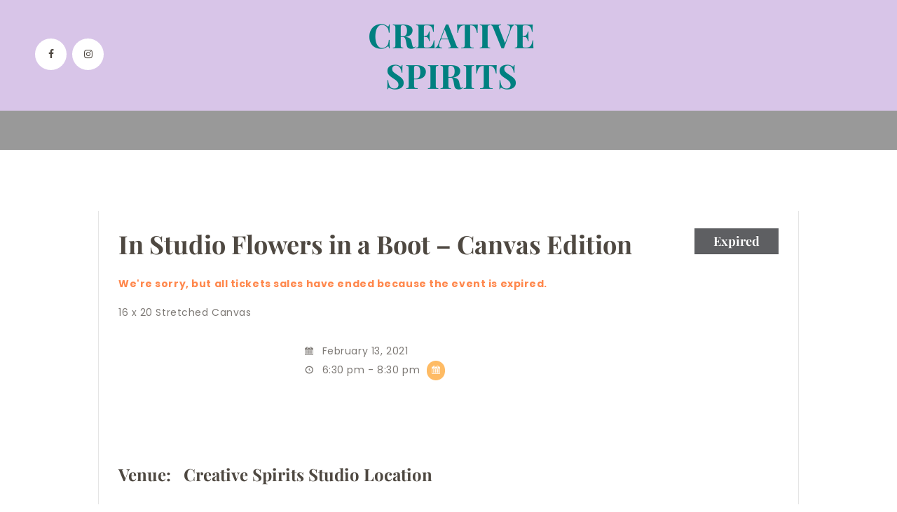

--- FILE ---
content_type: text/html; charset=UTF-8
request_url: https://creativespiritsaz.com/calendar/in-studio-flowers-in-a-boot-canvas-edition/
body_size: 38525
content:
<!DOCTYPE html>
<html lang="en-US" class="no-js scheme_default">
<head><meta charset="UTF-8"><script>if(navigator.userAgent.match(/MSIE|Internet Explorer/i)||navigator.userAgent.match(/Trident\/7\..*?rv:11/i)){var href=document.location.href;if(!href.match(/[?&]nowprocket/)){if(href.indexOf("?")==-1){if(href.indexOf("#")==-1){document.location.href=href+"?nowprocket=1"}else{document.location.href=href.replace("#","?nowprocket=1#")}}else{if(href.indexOf("#")==-1){document.location.href=href+"&nowprocket=1"}else{document.location.href=href.replace("#","&nowprocket=1#")}}}}</script><script>(()=>{class RocketLazyLoadScripts{constructor(){this.v="2.0.4",this.userEvents=["keydown","keyup","mousedown","mouseup","mousemove","mouseover","mouseout","touchmove","touchstart","touchend","touchcancel","wheel","click","dblclick","input"],this.attributeEvents=["onblur","onclick","oncontextmenu","ondblclick","onfocus","onmousedown","onmouseenter","onmouseleave","onmousemove","onmouseout","onmouseover","onmouseup","onmousewheel","onscroll","onsubmit"]}async t(){this.i(),this.o(),/iP(ad|hone)/.test(navigator.userAgent)&&this.h(),this.u(),this.l(this),this.m(),this.k(this),this.p(this),this._(),await Promise.all([this.R(),this.L()]),this.lastBreath=Date.now(),this.S(this),this.P(),this.D(),this.O(),this.M(),await this.C(this.delayedScripts.normal),await this.C(this.delayedScripts.defer),await this.C(this.delayedScripts.async),await this.T(),await this.F(),await this.j(),await this.A(),window.dispatchEvent(new Event("rocket-allScriptsLoaded")),this.everythingLoaded=!0,this.lastTouchEnd&&await new Promise(t=>setTimeout(t,500-Date.now()+this.lastTouchEnd)),this.I(),this.H(),this.U(),this.W()}i(){this.CSPIssue=sessionStorage.getItem("rocketCSPIssue"),document.addEventListener("securitypolicyviolation",t=>{this.CSPIssue||"script-src-elem"!==t.violatedDirective||"data"!==t.blockedURI||(this.CSPIssue=!0,sessionStorage.setItem("rocketCSPIssue",!0))},{isRocket:!0})}o(){window.addEventListener("pageshow",t=>{this.persisted=t.persisted,this.realWindowLoadedFired=!0},{isRocket:!0}),window.addEventListener("pagehide",()=>{this.onFirstUserAction=null},{isRocket:!0})}h(){let t;function e(e){t=e}window.addEventListener("touchstart",e,{isRocket:!0}),window.addEventListener("touchend",function i(o){o.changedTouches[0]&&t.changedTouches[0]&&Math.abs(o.changedTouches[0].pageX-t.changedTouches[0].pageX)<10&&Math.abs(o.changedTouches[0].pageY-t.changedTouches[0].pageY)<10&&o.timeStamp-t.timeStamp<200&&(window.removeEventListener("touchstart",e,{isRocket:!0}),window.removeEventListener("touchend",i,{isRocket:!0}),"INPUT"===o.target.tagName&&"text"===o.target.type||(o.target.dispatchEvent(new TouchEvent("touchend",{target:o.target,bubbles:!0})),o.target.dispatchEvent(new MouseEvent("mouseover",{target:o.target,bubbles:!0})),o.target.dispatchEvent(new PointerEvent("click",{target:o.target,bubbles:!0,cancelable:!0,detail:1,clientX:o.changedTouches[0].clientX,clientY:o.changedTouches[0].clientY})),event.preventDefault()))},{isRocket:!0})}q(t){this.userActionTriggered||("mousemove"!==t.type||this.firstMousemoveIgnored?"keyup"===t.type||"mouseover"===t.type||"mouseout"===t.type||(this.userActionTriggered=!0,this.onFirstUserAction&&this.onFirstUserAction()):this.firstMousemoveIgnored=!0),"click"===t.type&&t.preventDefault(),t.stopPropagation(),t.stopImmediatePropagation(),"touchstart"===this.lastEvent&&"touchend"===t.type&&(this.lastTouchEnd=Date.now()),"click"===t.type&&(this.lastTouchEnd=0),this.lastEvent=t.type,t.composedPath&&t.composedPath()[0].getRootNode()instanceof ShadowRoot&&(t.rocketTarget=t.composedPath()[0]),this.savedUserEvents.push(t)}u(){this.savedUserEvents=[],this.userEventHandler=this.q.bind(this),this.userEvents.forEach(t=>window.addEventListener(t,this.userEventHandler,{passive:!1,isRocket:!0})),document.addEventListener("visibilitychange",this.userEventHandler,{isRocket:!0})}U(){this.userEvents.forEach(t=>window.removeEventListener(t,this.userEventHandler,{passive:!1,isRocket:!0})),document.removeEventListener("visibilitychange",this.userEventHandler,{isRocket:!0}),this.savedUserEvents.forEach(t=>{(t.rocketTarget||t.target).dispatchEvent(new window[t.constructor.name](t.type,t))})}m(){const t="return false",e=Array.from(this.attributeEvents,t=>"data-rocket-"+t),i="["+this.attributeEvents.join("],[")+"]",o="[data-rocket-"+this.attributeEvents.join("],[data-rocket-")+"]",s=(e,i,o)=>{o&&o!==t&&(e.setAttribute("data-rocket-"+i,o),e["rocket"+i]=new Function("event",o),e.setAttribute(i,t))};new MutationObserver(t=>{for(const n of t)"attributes"===n.type&&(n.attributeName.startsWith("data-rocket-")||this.everythingLoaded?n.attributeName.startsWith("data-rocket-")&&this.everythingLoaded&&this.N(n.target,n.attributeName.substring(12)):s(n.target,n.attributeName,n.target.getAttribute(n.attributeName))),"childList"===n.type&&n.addedNodes.forEach(t=>{if(t.nodeType===Node.ELEMENT_NODE)if(this.everythingLoaded)for(const i of[t,...t.querySelectorAll(o)])for(const t of i.getAttributeNames())e.includes(t)&&this.N(i,t.substring(12));else for(const e of[t,...t.querySelectorAll(i)])for(const t of e.getAttributeNames())this.attributeEvents.includes(t)&&s(e,t,e.getAttribute(t))})}).observe(document,{subtree:!0,childList:!0,attributeFilter:[...this.attributeEvents,...e]})}I(){this.attributeEvents.forEach(t=>{document.querySelectorAll("[data-rocket-"+t+"]").forEach(e=>{this.N(e,t)})})}N(t,e){const i=t.getAttribute("data-rocket-"+e);i&&(t.setAttribute(e,i),t.removeAttribute("data-rocket-"+e))}k(t){Object.defineProperty(HTMLElement.prototype,"onclick",{get(){return this.rocketonclick||null},set(e){this.rocketonclick=e,this.setAttribute(t.everythingLoaded?"onclick":"data-rocket-onclick","this.rocketonclick(event)")}})}S(t){function e(e,i){let o=e[i];e[i]=null,Object.defineProperty(e,i,{get:()=>o,set(s){t.everythingLoaded?o=s:e["rocket"+i]=o=s}})}e(document,"onreadystatechange"),e(window,"onload"),e(window,"onpageshow");try{Object.defineProperty(document,"readyState",{get:()=>t.rocketReadyState,set(e){t.rocketReadyState=e},configurable:!0}),document.readyState="loading"}catch(t){console.log("WPRocket DJE readyState conflict, bypassing")}}l(t){this.originalAddEventListener=EventTarget.prototype.addEventListener,this.originalRemoveEventListener=EventTarget.prototype.removeEventListener,this.savedEventListeners=[],EventTarget.prototype.addEventListener=function(e,i,o){o&&o.isRocket||!t.B(e,this)&&!t.userEvents.includes(e)||t.B(e,this)&&!t.userActionTriggered||e.startsWith("rocket-")||t.everythingLoaded?t.originalAddEventListener.call(this,e,i,o):(t.savedEventListeners.push({target:this,remove:!1,type:e,func:i,options:o}),"mouseenter"!==e&&"mouseleave"!==e||t.originalAddEventListener.call(this,e,t.savedUserEvents.push,o))},EventTarget.prototype.removeEventListener=function(e,i,o){o&&o.isRocket||!t.B(e,this)&&!t.userEvents.includes(e)||t.B(e,this)&&!t.userActionTriggered||e.startsWith("rocket-")||t.everythingLoaded?t.originalRemoveEventListener.call(this,e,i,o):t.savedEventListeners.push({target:this,remove:!0,type:e,func:i,options:o})}}J(t,e){this.savedEventListeners=this.savedEventListeners.filter(i=>{let o=i.type,s=i.target||window;return e!==o||t!==s||(this.B(o,s)&&(i.type="rocket-"+o),this.$(i),!1)})}H(){EventTarget.prototype.addEventListener=this.originalAddEventListener,EventTarget.prototype.removeEventListener=this.originalRemoveEventListener,this.savedEventListeners.forEach(t=>this.$(t))}$(t){t.remove?this.originalRemoveEventListener.call(t.target,t.type,t.func,t.options):this.originalAddEventListener.call(t.target,t.type,t.func,t.options)}p(t){let e;function i(e){return t.everythingLoaded?e:e.split(" ").map(t=>"load"===t||t.startsWith("load.")?"rocket-jquery-load":t).join(" ")}function o(o){function s(e){const s=o.fn[e];o.fn[e]=o.fn.init.prototype[e]=function(){return this[0]===window&&t.userActionTriggered&&("string"==typeof arguments[0]||arguments[0]instanceof String?arguments[0]=i(arguments[0]):"object"==typeof arguments[0]&&Object.keys(arguments[0]).forEach(t=>{const e=arguments[0][t];delete arguments[0][t],arguments[0][i(t)]=e})),s.apply(this,arguments),this}}if(o&&o.fn&&!t.allJQueries.includes(o)){const e={DOMContentLoaded:[],"rocket-DOMContentLoaded":[]};for(const t in e)document.addEventListener(t,()=>{e[t].forEach(t=>t())},{isRocket:!0});o.fn.ready=o.fn.init.prototype.ready=function(i){function s(){parseInt(o.fn.jquery)>2?setTimeout(()=>i.bind(document)(o)):i.bind(document)(o)}return"function"==typeof i&&(t.realDomReadyFired?!t.userActionTriggered||t.fauxDomReadyFired?s():e["rocket-DOMContentLoaded"].push(s):e.DOMContentLoaded.push(s)),o([])},s("on"),s("one"),s("off"),t.allJQueries.push(o)}e=o}t.allJQueries=[],o(window.jQuery),Object.defineProperty(window,"jQuery",{get:()=>e,set(t){o(t)}})}P(){const t=new Map;document.write=document.writeln=function(e){const i=document.currentScript,o=document.createRange(),s=i.parentElement;let n=t.get(i);void 0===n&&(n=i.nextSibling,t.set(i,n));const c=document.createDocumentFragment();o.setStart(c,0),c.appendChild(o.createContextualFragment(e)),s.insertBefore(c,n)}}async R(){return new Promise(t=>{this.userActionTriggered?t():this.onFirstUserAction=t})}async L(){return new Promise(t=>{document.addEventListener("DOMContentLoaded",()=>{this.realDomReadyFired=!0,t()},{isRocket:!0})})}async j(){return this.realWindowLoadedFired?Promise.resolve():new Promise(t=>{window.addEventListener("load",t,{isRocket:!0})})}M(){this.pendingScripts=[];this.scriptsMutationObserver=new MutationObserver(t=>{for(const e of t)e.addedNodes.forEach(t=>{"SCRIPT"!==t.tagName||t.noModule||t.isWPRocket||this.pendingScripts.push({script:t,promise:new Promise(e=>{const i=()=>{const i=this.pendingScripts.findIndex(e=>e.script===t);i>=0&&this.pendingScripts.splice(i,1),e()};t.addEventListener("load",i,{isRocket:!0}),t.addEventListener("error",i,{isRocket:!0}),setTimeout(i,1e3)})})})}),this.scriptsMutationObserver.observe(document,{childList:!0,subtree:!0})}async F(){await this.X(),this.pendingScripts.length?(await this.pendingScripts[0].promise,await this.F()):this.scriptsMutationObserver.disconnect()}D(){this.delayedScripts={normal:[],async:[],defer:[]},document.querySelectorAll("script[type$=rocketlazyloadscript]").forEach(t=>{t.hasAttribute("data-rocket-src")?t.hasAttribute("async")&&!1!==t.async?this.delayedScripts.async.push(t):t.hasAttribute("defer")&&!1!==t.defer||"module"===t.getAttribute("data-rocket-type")?this.delayedScripts.defer.push(t):this.delayedScripts.normal.push(t):this.delayedScripts.normal.push(t)})}async _(){await this.L();let t=[];document.querySelectorAll("script[type$=rocketlazyloadscript][data-rocket-src]").forEach(e=>{let i=e.getAttribute("data-rocket-src");if(i&&!i.startsWith("data:")){i.startsWith("//")&&(i=location.protocol+i);try{const o=new URL(i).origin;o!==location.origin&&t.push({src:o,crossOrigin:e.crossOrigin||"module"===e.getAttribute("data-rocket-type")})}catch(t){}}}),t=[...new Map(t.map(t=>[JSON.stringify(t),t])).values()],this.Y(t,"preconnect")}async G(t){if(await this.K(),!0!==t.noModule||!("noModule"in HTMLScriptElement.prototype))return new Promise(e=>{let i;function o(){(i||t).setAttribute("data-rocket-status","executed"),e()}try{if(navigator.userAgent.includes("Firefox/")||""===navigator.vendor||this.CSPIssue)i=document.createElement("script"),[...t.attributes].forEach(t=>{let e=t.nodeName;"type"!==e&&("data-rocket-type"===e&&(e="type"),"data-rocket-src"===e&&(e="src"),i.setAttribute(e,t.nodeValue))}),t.text&&(i.text=t.text),t.nonce&&(i.nonce=t.nonce),i.hasAttribute("src")?(i.addEventListener("load",o,{isRocket:!0}),i.addEventListener("error",()=>{i.setAttribute("data-rocket-status","failed-network"),e()},{isRocket:!0}),setTimeout(()=>{i.isConnected||e()},1)):(i.text=t.text,o()),i.isWPRocket=!0,t.parentNode.replaceChild(i,t);else{const i=t.getAttribute("data-rocket-type"),s=t.getAttribute("data-rocket-src");i?(t.type=i,t.removeAttribute("data-rocket-type")):t.removeAttribute("type"),t.addEventListener("load",o,{isRocket:!0}),t.addEventListener("error",i=>{this.CSPIssue&&i.target.src.startsWith("data:")?(console.log("WPRocket: CSP fallback activated"),t.removeAttribute("src"),this.G(t).then(e)):(t.setAttribute("data-rocket-status","failed-network"),e())},{isRocket:!0}),s?(t.fetchPriority="high",t.removeAttribute("data-rocket-src"),t.src=s):t.src="data:text/javascript;base64,"+window.btoa(unescape(encodeURIComponent(t.text)))}}catch(i){t.setAttribute("data-rocket-status","failed-transform"),e()}});t.setAttribute("data-rocket-status","skipped")}async C(t){const e=t.shift();return e?(e.isConnected&&await this.G(e),this.C(t)):Promise.resolve()}O(){this.Y([...this.delayedScripts.normal,...this.delayedScripts.defer,...this.delayedScripts.async],"preload")}Y(t,e){this.trash=this.trash||[];let i=!0;var o=document.createDocumentFragment();t.forEach(t=>{const s=t.getAttribute&&t.getAttribute("data-rocket-src")||t.src;if(s&&!s.startsWith("data:")){const n=document.createElement("link");n.href=s,n.rel=e,"preconnect"!==e&&(n.as="script",n.fetchPriority=i?"high":"low"),t.getAttribute&&"module"===t.getAttribute("data-rocket-type")&&(n.crossOrigin=!0),t.crossOrigin&&(n.crossOrigin=t.crossOrigin),t.integrity&&(n.integrity=t.integrity),t.nonce&&(n.nonce=t.nonce),o.appendChild(n),this.trash.push(n),i=!1}}),document.head.appendChild(o)}W(){this.trash.forEach(t=>t.remove())}async T(){try{document.readyState="interactive"}catch(t){}this.fauxDomReadyFired=!0;try{await this.K(),this.J(document,"readystatechange"),document.dispatchEvent(new Event("rocket-readystatechange")),await this.K(),document.rocketonreadystatechange&&document.rocketonreadystatechange(),await this.K(),this.J(document,"DOMContentLoaded"),document.dispatchEvent(new Event("rocket-DOMContentLoaded")),await this.K(),this.J(window,"DOMContentLoaded"),window.dispatchEvent(new Event("rocket-DOMContentLoaded"))}catch(t){console.error(t)}}async A(){try{document.readyState="complete"}catch(t){}try{await this.K(),this.J(document,"readystatechange"),document.dispatchEvent(new Event("rocket-readystatechange")),await this.K(),document.rocketonreadystatechange&&document.rocketonreadystatechange(),await this.K(),this.J(window,"load"),window.dispatchEvent(new Event("rocket-load")),await this.K(),window.rocketonload&&window.rocketonload(),await this.K(),this.allJQueries.forEach(t=>t(window).trigger("rocket-jquery-load")),await this.K(),this.J(window,"pageshow");const t=new Event("rocket-pageshow");t.persisted=this.persisted,window.dispatchEvent(t),await this.K(),window.rocketonpageshow&&window.rocketonpageshow({persisted:this.persisted})}catch(t){console.error(t)}}async K(){Date.now()-this.lastBreath>45&&(await this.X(),this.lastBreath=Date.now())}async X(){return document.hidden?new Promise(t=>setTimeout(t)):new Promise(t=>requestAnimationFrame(t))}B(t,e){return e===document&&"readystatechange"===t||(e===document&&"DOMContentLoaded"===t||(e===window&&"DOMContentLoaded"===t||(e===window&&"load"===t||e===window&&"pageshow"===t)))}static run(){(new RocketLazyLoadScripts).t()}}RocketLazyLoadScripts.run()})();</script>
			
		<meta name="viewport" content="width=device-width, initial-scale=1, maximum-scale=1">
		<meta name="format-detection" content="telephone=no">
		<link rel="profile" href="//gmpg.org/xfn/11">
		<link rel="pingback" href="https://creativespiritsaz.com/xmlrpc.php">
		<meta name='robots' content='index, follow, max-image-preview:large, max-snippet:-1, max-video-preview:-1' />
	<style>img:is([sizes="auto" i], [sizes^="auto," i]) { contain-intrinsic-size: 3000px 1500px }</style>
	
	<!-- This site is optimized with the Yoast SEO plugin v26.8 - https://yoast.com/product/yoast-seo-wordpress/ -->
	<title>In Studio Flowers in a Boot - Canvas Edition - Creative Spirits Paint and Sip Studio</title>
<link data-rocket-preload as="style" data-wpr-hosted-gf-parameters="family=Poppins%3A300%2C400%2C500%2C600%2C700%7CPlayfair%20Display%3A400%2C400i%2C700%2C700i&subset=latin%2Clatin-ext&display=swap" href="https://creativespiritsaz.com/wp-content/cache/fonts/1/google-fonts/css/0/3/9/144445644ae779a38f4eb74330bc1.css" rel="preload">
<link crossorigin data-rocket-preload as="font" href="https://creativespiritsaz.com/wp-content/cache/fonts/1/google-fonts/fonts/s/poppins/v24/pxiEyp8kv8JHgFVrJJfecg.woff2" rel="preload">
<link crossorigin data-rocket-preload as="font" href="https://creativespiritsaz.com/wp-content/cache/fonts/1/google-fonts/fonts/s/playfairdisplay/v40/nuFiD-vYSZviVYUb_rj3ij__anPXDTzYgA.woff2" rel="preload">
<link data-wpr-hosted-gf-parameters="family=Poppins%3A300%2C400%2C500%2C600%2C700%7CPlayfair%20Display%3A400%2C400i%2C700%2C700i&subset=latin%2Clatin-ext&display=swap" href="https://creativespiritsaz.com/wp-content/cache/fonts/1/google-fonts/css/0/3/9/144445644ae779a38f4eb74330bc1.css" media="print" onload="this.media=&#039;all&#039;" rel="stylesheet">
<noscript data-wpr-hosted-gf-parameters=""><link rel="stylesheet" href="https://fonts.googleapis.com/css?family=Poppins%3A300%2C400%2C500%2C600%2C700%7CPlayfair%20Display%3A400%2C400i%2C700%2C700i&#038;subset=latin%2Clatin-ext&#038;display=swap"></noscript>
	<link rel="canonical" href="https://creativespiritsaz.com/calendar/in-studio-flowers-in-a-boot-canvas-edition/" />
	<meta property="og:locale" content="en_US" />
	<meta property="og:type" content="article" />
	<meta property="og:title" content="In Studio Flowers in a Boot - Canvas Edition - Creative Spirits Paint and Sip Studio" />
	<meta property="og:description" content="16 x 20 Stretched Canvas" />
	<meta property="og:url" content="https://creativespiritsaz.com/calendar/in-studio-flowers-in-a-boot-canvas-edition/" />
	<meta property="og:site_name" content="Creative Spirits Paint and Sip Studio" />
	<meta property="og:image" content="https://9z818c.p3cdn1.secureserver.net/wp-content/uploads/2016/12/Flowers-in-a-Boot-e1532061485220.jpg?time=1731097482" />
	<meta property="og:image:width" content="500" />
	<meta property="og:image:height" content="667" />
	<meta property="og:image:type" content="image/jpeg" />
	<meta name="twitter:card" content="summary_large_image" />
	<script type="application/ld+json" class="yoast-schema-graph">{"@context":"https://schema.org","@graph":[{"@type":"WebPage","@id":"https://creativespiritsaz.com/calendar/in-studio-flowers-in-a-boot-canvas-edition/","url":"https://creativespiritsaz.com/calendar/in-studio-flowers-in-a-boot-canvas-edition/","name":"In Studio Flowers in a Boot - Canvas Edition - Creative Spirits Paint and Sip Studio","isPartOf":{"@id":"https://creativespiritsaz.com/#website"},"primaryImageOfPage":{"@id":"https://creativespiritsaz.com/calendar/in-studio-flowers-in-a-boot-canvas-edition/#primaryimage"},"image":{"@id":"https://creativespiritsaz.com/calendar/in-studio-flowers-in-a-boot-canvas-edition/#primaryimage"},"thumbnailUrl":"https://creativespiritsaz.com/wp-content/uploads/2016/12/Flowers-in-a-Boot-e1532061485220.jpg","datePublished":"2021-01-15T04:09:56+00:00","breadcrumb":{"@id":"https://creativespiritsaz.com/calendar/in-studio-flowers-in-a-boot-canvas-edition/#breadcrumb"},"inLanguage":"en-US","potentialAction":[{"@type":"ReadAction","target":["https://creativespiritsaz.com/calendar/in-studio-flowers-in-a-boot-canvas-edition/"]}]},{"@type":"ImageObject","inLanguage":"en-US","@id":"https://creativespiritsaz.com/calendar/in-studio-flowers-in-a-boot-canvas-edition/#primaryimage","url":"https://creativespiritsaz.com/wp-content/uploads/2016/12/Flowers-in-a-Boot-e1532061485220.jpg","contentUrl":"https://creativespiritsaz.com/wp-content/uploads/2016/12/Flowers-in-a-Boot-e1532061485220.jpg","width":500,"height":667,"caption":"A painting of a cowboy boot with flowers in it."},{"@type":"BreadcrumbList","@id":"https://creativespiritsaz.com/calendar/in-studio-flowers-in-a-boot-canvas-edition/#breadcrumb","itemListElement":[{"@type":"ListItem","position":1,"name":"Home","item":"https://creativespiritsaz.com/"},{"@type":"ListItem","position":2,"name":"Events","item":"https://creativespiritsaz.com/calendar/"},{"@type":"ListItem","position":3,"name":"In Studio Flowers in a Boot &#8211; Canvas Edition"}]},{"@type":"WebSite","@id":"https://creativespiritsaz.com/#website","url":"https://creativespiritsaz.com/","name":"Creative Spirits Paint and Sip Studio","description":"Flagstaff&#039;s Only BYOB Paint and Sip Studio","potentialAction":[{"@type":"SearchAction","target":{"@type":"EntryPoint","urlTemplate":"https://creativespiritsaz.com/?s={search_term_string}"},"query-input":{"@type":"PropertyValueSpecification","valueRequired":true,"valueName":"search_term_string"}}],"inLanguage":"en-US"}]}</script>
	<!-- / Yoast SEO plugin. -->


<link rel='dns-prefetch' href='//widget.acceptance.elegro.eu' />
<link rel='dns-prefetch' href='//fonts.googleapis.com' />
<link href='https://fonts.gstatic.com' crossorigin rel='preconnect' />
<link rel="alternate" type="application/rss+xml" title="Creative Spirits Paint and Sip Studio &raquo; Feed" href="https://creativespiritsaz.com/feed/" />
<link rel="alternate" type="application/rss+xml" title="Creative Spirits Paint and Sip Studio &raquo; Comments Feed" href="https://creativespiritsaz.com/comments/feed/" />
<meta property="og:image" content="https://creativespiritsaz.com/wp-content/uploads/2016/12/Flowers-in-a-Boot-e1532061485220.jpg"/>
<meta name="generator" content="Event Espresso Version 5.0.50" />
<link data-minify="1" property="stylesheet" rel='stylesheet' id='vc_extensions_cqbundle_adminicon-css' href='https://creativespiritsaz.com/wp-content/cache/background-css/1/creativespiritsaz.com/wp-content/cache/min/1/wp-content/plugins/vc-extensions-bundle/css/admin_icon.css?ver=1760408423&wpr_t=1769076791' type='text/css' media='all' />
<link data-minify="1" property="stylesheet" rel='stylesheet' id='stripe-main-styles-css' href='https://creativespiritsaz.com/wp-content/cache/min/1/wp-content/mu-plugins/vendor/godaddy/mwc-core/assets/css/stripe-settings.css?ver=1760408423' type='text/css' media='all' />
<link data-minify="1" property="stylesheet" rel='stylesheet' id='godaddy-payments-payinperson-main-styles-css' href='https://creativespiritsaz.com/wp-content/cache/min/1/wp-content/mu-plugins/vendor/godaddy/mwc-core/assets/css/pay-in-person-method.css?ver=1760408423' type='text/css' media='all' />
<link data-minify="1" property="stylesheet" rel='stylesheet' id='elegro-style-css' href='https://creativespiritsaz.com/wp-content/cache/min/1/wp-content/plugins/elegro-payment/elegro-style.css?ver=1760408423' type='text/css' media='all' />
<style id='wp-emoji-styles-inline-css' type='text/css'>

	img.wp-smiley, img.emoji {
		display: inline !important;
		border: none !important;
		box-shadow: none !important;
		height: 1em !important;
		width: 1em !important;
		margin: 0 0.07em !important;
		vertical-align: -0.1em !important;
		background: none !important;
		padding: 0 !important;
	}
</style>
<link property="stylesheet" rel='stylesheet' id='wp-block-library-css' href='https://creativespiritsaz.com/wp-includes/css/dist/block-library/style.min.css?ver=57517708c44a95530b77e310ee30774c' type='text/css' media='all' />
<style id='classic-theme-styles-inline-css' type='text/css'>
/*! This file is auto-generated */
.wp-block-button__link{color:#fff;background-color:#32373c;border-radius:9999px;box-shadow:none;text-decoration:none;padding:calc(.667em + 2px) calc(1.333em + 2px);font-size:1.125em}.wp-block-file__button{background:#32373c;color:#fff;text-decoration:none}
</style>
<style id='global-styles-inline-css' type='text/css'>
:root{--wp--preset--aspect-ratio--square: 1;--wp--preset--aspect-ratio--4-3: 4/3;--wp--preset--aspect-ratio--3-4: 3/4;--wp--preset--aspect-ratio--3-2: 3/2;--wp--preset--aspect-ratio--2-3: 2/3;--wp--preset--aspect-ratio--16-9: 16/9;--wp--preset--aspect-ratio--9-16: 9/16;--wp--preset--color--black: #000000;--wp--preset--color--cyan-bluish-gray: #abb8c3;--wp--preset--color--white: #ffffff;--wp--preset--color--pale-pink: #f78da7;--wp--preset--color--vivid-red: #cf2e2e;--wp--preset--color--luminous-vivid-orange: #ff6900;--wp--preset--color--luminous-vivid-amber: #fcb900;--wp--preset--color--light-green-cyan: #7bdcb5;--wp--preset--color--vivid-green-cyan: #00d084;--wp--preset--color--pale-cyan-blue: #8ed1fc;--wp--preset--color--vivid-cyan-blue: #0693e3;--wp--preset--color--vivid-purple: #9b51e0;--wp--preset--gradient--vivid-cyan-blue-to-vivid-purple: linear-gradient(135deg,rgba(6,147,227,1) 0%,rgb(155,81,224) 100%);--wp--preset--gradient--light-green-cyan-to-vivid-green-cyan: linear-gradient(135deg,rgb(122,220,180) 0%,rgb(0,208,130) 100%);--wp--preset--gradient--luminous-vivid-amber-to-luminous-vivid-orange: linear-gradient(135deg,rgba(252,185,0,1) 0%,rgba(255,105,0,1) 100%);--wp--preset--gradient--luminous-vivid-orange-to-vivid-red: linear-gradient(135deg,rgba(255,105,0,1) 0%,rgb(207,46,46) 100%);--wp--preset--gradient--very-light-gray-to-cyan-bluish-gray: linear-gradient(135deg,rgb(238,238,238) 0%,rgb(169,184,195) 100%);--wp--preset--gradient--cool-to-warm-spectrum: linear-gradient(135deg,rgb(74,234,220) 0%,rgb(151,120,209) 20%,rgb(207,42,186) 40%,rgb(238,44,130) 60%,rgb(251,105,98) 80%,rgb(254,248,76) 100%);--wp--preset--gradient--blush-light-purple: linear-gradient(135deg,rgb(255,206,236) 0%,rgb(152,150,240) 100%);--wp--preset--gradient--blush-bordeaux: linear-gradient(135deg,rgb(254,205,165) 0%,rgb(254,45,45) 50%,rgb(107,0,62) 100%);--wp--preset--gradient--luminous-dusk: linear-gradient(135deg,rgb(255,203,112) 0%,rgb(199,81,192) 50%,rgb(65,88,208) 100%);--wp--preset--gradient--pale-ocean: linear-gradient(135deg,rgb(255,245,203) 0%,rgb(182,227,212) 50%,rgb(51,167,181) 100%);--wp--preset--gradient--electric-grass: linear-gradient(135deg,rgb(202,248,128) 0%,rgb(113,206,126) 100%);--wp--preset--gradient--midnight: linear-gradient(135deg,rgb(2,3,129) 0%,rgb(40,116,252) 100%);--wp--preset--font-size--small: 13px;--wp--preset--font-size--medium: 20px;--wp--preset--font-size--large: 36px;--wp--preset--font-size--x-large: 42px;--wp--preset--spacing--20: 0.44rem;--wp--preset--spacing--30: 0.67rem;--wp--preset--spacing--40: 1rem;--wp--preset--spacing--50: 1.5rem;--wp--preset--spacing--60: 2.25rem;--wp--preset--spacing--70: 3.38rem;--wp--preset--spacing--80: 5.06rem;--wp--preset--shadow--natural: 6px 6px 9px rgba(0, 0, 0, 0.2);--wp--preset--shadow--deep: 12px 12px 50px rgba(0, 0, 0, 0.4);--wp--preset--shadow--sharp: 6px 6px 0px rgba(0, 0, 0, 0.2);--wp--preset--shadow--outlined: 6px 6px 0px -3px rgba(255, 255, 255, 1), 6px 6px rgba(0, 0, 0, 1);--wp--preset--shadow--crisp: 6px 6px 0px rgba(0, 0, 0, 1);}:where(.is-layout-flex){gap: 0.5em;}:where(.is-layout-grid){gap: 0.5em;}body .is-layout-flex{display: flex;}.is-layout-flex{flex-wrap: wrap;align-items: center;}.is-layout-flex > :is(*, div){margin: 0;}body .is-layout-grid{display: grid;}.is-layout-grid > :is(*, div){margin: 0;}:where(.wp-block-columns.is-layout-flex){gap: 2em;}:where(.wp-block-columns.is-layout-grid){gap: 2em;}:where(.wp-block-post-template.is-layout-flex){gap: 1.25em;}:where(.wp-block-post-template.is-layout-grid){gap: 1.25em;}.has-black-color{color: var(--wp--preset--color--black) !important;}.has-cyan-bluish-gray-color{color: var(--wp--preset--color--cyan-bluish-gray) !important;}.has-white-color{color: var(--wp--preset--color--white) !important;}.has-pale-pink-color{color: var(--wp--preset--color--pale-pink) !important;}.has-vivid-red-color{color: var(--wp--preset--color--vivid-red) !important;}.has-luminous-vivid-orange-color{color: var(--wp--preset--color--luminous-vivid-orange) !important;}.has-luminous-vivid-amber-color{color: var(--wp--preset--color--luminous-vivid-amber) !important;}.has-light-green-cyan-color{color: var(--wp--preset--color--light-green-cyan) !important;}.has-vivid-green-cyan-color{color: var(--wp--preset--color--vivid-green-cyan) !important;}.has-pale-cyan-blue-color{color: var(--wp--preset--color--pale-cyan-blue) !important;}.has-vivid-cyan-blue-color{color: var(--wp--preset--color--vivid-cyan-blue) !important;}.has-vivid-purple-color{color: var(--wp--preset--color--vivid-purple) !important;}.has-black-background-color{background-color: var(--wp--preset--color--black) !important;}.has-cyan-bluish-gray-background-color{background-color: var(--wp--preset--color--cyan-bluish-gray) !important;}.has-white-background-color{background-color: var(--wp--preset--color--white) !important;}.has-pale-pink-background-color{background-color: var(--wp--preset--color--pale-pink) !important;}.has-vivid-red-background-color{background-color: var(--wp--preset--color--vivid-red) !important;}.has-luminous-vivid-orange-background-color{background-color: var(--wp--preset--color--luminous-vivid-orange) !important;}.has-luminous-vivid-amber-background-color{background-color: var(--wp--preset--color--luminous-vivid-amber) !important;}.has-light-green-cyan-background-color{background-color: var(--wp--preset--color--light-green-cyan) !important;}.has-vivid-green-cyan-background-color{background-color: var(--wp--preset--color--vivid-green-cyan) !important;}.has-pale-cyan-blue-background-color{background-color: var(--wp--preset--color--pale-cyan-blue) !important;}.has-vivid-cyan-blue-background-color{background-color: var(--wp--preset--color--vivid-cyan-blue) !important;}.has-vivid-purple-background-color{background-color: var(--wp--preset--color--vivid-purple) !important;}.has-black-border-color{border-color: var(--wp--preset--color--black) !important;}.has-cyan-bluish-gray-border-color{border-color: var(--wp--preset--color--cyan-bluish-gray) !important;}.has-white-border-color{border-color: var(--wp--preset--color--white) !important;}.has-pale-pink-border-color{border-color: var(--wp--preset--color--pale-pink) !important;}.has-vivid-red-border-color{border-color: var(--wp--preset--color--vivid-red) !important;}.has-luminous-vivid-orange-border-color{border-color: var(--wp--preset--color--luminous-vivid-orange) !important;}.has-luminous-vivid-amber-border-color{border-color: var(--wp--preset--color--luminous-vivid-amber) !important;}.has-light-green-cyan-border-color{border-color: var(--wp--preset--color--light-green-cyan) !important;}.has-vivid-green-cyan-border-color{border-color: var(--wp--preset--color--vivid-green-cyan) !important;}.has-pale-cyan-blue-border-color{border-color: var(--wp--preset--color--pale-cyan-blue) !important;}.has-vivid-cyan-blue-border-color{border-color: var(--wp--preset--color--vivid-cyan-blue) !important;}.has-vivid-purple-border-color{border-color: var(--wp--preset--color--vivid-purple) !important;}.has-vivid-cyan-blue-to-vivid-purple-gradient-background{background: var(--wp--preset--gradient--vivid-cyan-blue-to-vivid-purple) !important;}.has-light-green-cyan-to-vivid-green-cyan-gradient-background{background: var(--wp--preset--gradient--light-green-cyan-to-vivid-green-cyan) !important;}.has-luminous-vivid-amber-to-luminous-vivid-orange-gradient-background{background: var(--wp--preset--gradient--luminous-vivid-amber-to-luminous-vivid-orange) !important;}.has-luminous-vivid-orange-to-vivid-red-gradient-background{background: var(--wp--preset--gradient--luminous-vivid-orange-to-vivid-red) !important;}.has-very-light-gray-to-cyan-bluish-gray-gradient-background{background: var(--wp--preset--gradient--very-light-gray-to-cyan-bluish-gray) !important;}.has-cool-to-warm-spectrum-gradient-background{background: var(--wp--preset--gradient--cool-to-warm-spectrum) !important;}.has-blush-light-purple-gradient-background{background: var(--wp--preset--gradient--blush-light-purple) !important;}.has-blush-bordeaux-gradient-background{background: var(--wp--preset--gradient--blush-bordeaux) !important;}.has-luminous-dusk-gradient-background{background: var(--wp--preset--gradient--luminous-dusk) !important;}.has-pale-ocean-gradient-background{background: var(--wp--preset--gradient--pale-ocean) !important;}.has-electric-grass-gradient-background{background: var(--wp--preset--gradient--electric-grass) !important;}.has-midnight-gradient-background{background: var(--wp--preset--gradient--midnight) !important;}.has-small-font-size{font-size: var(--wp--preset--font-size--small) !important;}.has-medium-font-size{font-size: var(--wp--preset--font-size--medium) !important;}.has-large-font-size{font-size: var(--wp--preset--font-size--large) !important;}.has-x-large-font-size{font-size: var(--wp--preset--font-size--x-large) !important;}
:where(.wp-block-post-template.is-layout-flex){gap: 1.25em;}:where(.wp-block-post-template.is-layout-grid){gap: 1.25em;}
:where(.wp-block-columns.is-layout-flex){gap: 2em;}:where(.wp-block-columns.is-layout-grid){gap: 2em;}
:root :where(.wp-block-pullquote){font-size: 1.5em;line-height: 1.6;}
</style>
<link data-minify="1" property="stylesheet" rel='stylesheet' id='trx_addons-icons-css' href='https://creativespiritsaz.com/wp-content/cache/min/1/wp-content/plugins/trx_addons/css/font-icons/css/trx_addons_icons-embedded.css?ver=1760408423' type='text/css' media='all' />
<link property="stylesheet" rel='stylesheet' id='swiperslider-css' href='https://creativespiritsaz.com/wp-content/plugins/trx_addons/js/swiper/swiper.min.css' type='text/css' media='all' />
<link property="stylesheet" rel='stylesheet' id='magnific-popup-css' href='https://creativespiritsaz.com/wp-content/plugins/trx_addons/js/magnific/magnific-popup.min.css' type='text/css' media='all' />
<link data-minify="1" property="stylesheet" rel='stylesheet' id='trx_addons-css' href='https://creativespiritsaz.com/wp-content/cache/background-css/1/creativespiritsaz.com/wp-content/cache/min/1/wp-content/plugins/trx_addons/css/trx_addons.css?ver=1760408423&wpr_t=1769076791' type='text/css' media='all' />
<link data-minify="1" property="stylesheet" rel='stylesheet' id='trx_addons-animation-css' href='https://creativespiritsaz.com/wp-content/cache/min/1/wp-content/plugins/trx_addons/css/trx_addons.animation.css?ver=1760408423' type='text/css' media='all' />
<link data-minify="1" property="stylesheet" rel='stylesheet' id='woo-gift-cards-lite-css' href='https://creativespiritsaz.com/wp-content/cache/min/1/wp-content/plugins/woo-gift-cards-lite/public/css/woocommerce_gift_cards_lite-public.css?ver=1760408423' type='text/css' media='all' />
<link data-minify="1" property="stylesheet" rel='stylesheet' id='dashicons-css' href='https://creativespiritsaz.com/wp-content/cache/min/1/wp-includes/css/dashicons.min.css?ver=1760408423' type='text/css' media='all' />
<link data-minify="1" property="stylesheet" rel='stylesheet' id='thickbox-css' href='https://creativespiritsaz.com/wp-content/cache/min/1/wp-includes/js/thickbox/thickbox.css?ver=1760408423' type='text/css' media='all' />
<link data-minify="1" property="stylesheet" rel='stylesheet' id='woocommerce-layout-css' href='https://creativespiritsaz.com/wp-content/cache/min/1/wp-content/plugins/woocommerce/assets/css/woocommerce-layout.css?ver=1760408423' type='text/css' media='all' />
<link data-minify="1" property="stylesheet" rel='stylesheet' id='woocommerce-smallscreen-css' href='https://creativespiritsaz.com/wp-content/cache/min/1/wp-content/plugins/woocommerce/assets/css/woocommerce-smallscreen.css?ver=1760408423' type='text/css' media='only screen and (max-width: 768px)' />
<link data-minify="1" property="stylesheet" rel='stylesheet' id='woocommerce-general-css' href='https://creativespiritsaz.com/wp-content/cache/background-css/1/creativespiritsaz.com/wp-content/cache/min/1/wp-content/plugins/woocommerce/assets/css/woocommerce.css?ver=1760408423&wpr_t=1769076791' type='text/css' media='all' />
<style id='woocommerce-inline-inline-css' type='text/css'>
.woocommerce form .form-row .required { visibility: visible; }
</style>
<link property="stylesheet" rel='stylesheet' id='cmplz-general-css' href='https://creativespiritsaz.com/wp-content/plugins/complianz-gdpr/assets/css/cookieblocker.min.css?ver=1765958555' type='text/css' media='all' />
<link property="stylesheet" rel='stylesheet' id='wp-components-css' href='https://creativespiritsaz.com/wp-includes/css/dist/components/style.min.css?ver=57517708c44a95530b77e310ee30774c' type='text/css' media='all' />
<link data-minify="1" property="stylesheet" rel='stylesheet' id='godaddy-styles-css' href='https://creativespiritsaz.com/wp-content/cache/min/1/wp-content/mu-plugins/vendor/wpex/godaddy-launch/includes/Dependencies/GoDaddy/Styles/build/latest.css?ver=1760408423' type='text/css' media='all' />
<link data-minify="1" property="stylesheet" rel='stylesheet' id='ticket_selector-css' href='https://creativespiritsaz.com/wp-content/cache/min/1/wp-content/plugins/event-espresso-core-reg/modules/ticket_selector/assets/ticket_selector.css?ver=1760408423' type='text/css' media='all' />
<link data-minify="1" property="stylesheet" rel='stylesheet' id='espresso_default-css' href='https://creativespiritsaz.com/wp-content/cache/min/1/wp-content/plugins/event-espresso-core-reg/core/templates/global_assets/css/espresso_default.css?ver=1760408424' type='text/css' media='all' />
<style id='espresso_default-inline-css' type='text/css'>

        :root {
            --ee-ts-accent-color: hsl(210 100% 50%);
            --ee-ts-accent-color-hover: hsl(210 100% 45%);
            --ee-ts-background: hsl(210 2% 123.5%);
            --ee-ts-border-color: hsl(210 5% 40%);
            --ee-ts-input-disabled: hsl(210 15% 50%);
            --ee-ts-text-color: hsl(210 10% 30%);
            --ee-ts-button-text-color: hsl(210 2% 123.5%);

            @media (prefers-color-scheme: dark) {
                --ee-ts-accent-color: hsl(210 100% 50%);
                --ee-ts-accent-color-hover: hsl(210 100% 55%);
                --ee-ts-background: hsl(210 2% 17.5%);
                --ee-ts-border-color: hsl(210 5% 60%);
                --ee-ts-input-disabled: hsl(210 15% 50%);
                --ee-ts-text-color: hsl(210 2% 85%);
                --ee-ts-button-text-color: hsl(210 2% 123.5%);
            }
        }
</style>
<link data-minify="1" property="stylesheet" rel='stylesheet' id='checkbox_dropdown_selector-css' href='https://creativespiritsaz.com/wp-content/cache/min/1/wp-content/plugins/event-espresso-core-reg/core/templates/global_assets/css/checkbox_dropdown_selector.css?ver=1760408424' type='text/css' media='all' />
<link data-minify="1" property="stylesheet" rel='stylesheet' id='crown-art-font-Montserrat-css' href='https://creativespiritsaz.com/wp-content/cache/min/1/wp-content/themes/crown-art/css/font-face/Montserrat/stylesheet.css?ver=1760408424' type='text/css' media='all' />

<link data-minify="1" property="stylesheet" rel='stylesheet' id='fontello-css' href='https://creativespiritsaz.com/wp-content/cache/min/1/wp-content/themes/crown-art/css/fontello/css/fontello-embedded.css?ver=1760408424' type='text/css' media='all' />
<link data-minify="1" property="stylesheet" rel='stylesheet' id='crown-art-main-css' href='https://creativespiritsaz.com/wp-content/cache/background-css/1/creativespiritsaz.com/wp-content/cache/min/1/wp-content/themes/crown-art/style.css?ver=1760408425&wpr_t=1769076792' type='text/css' media='all' />
<style id='crown-art-main-inline-css' type='text/css'>
.post-navigation .nav-next a .nav-arrow { background-image: var(--wpr-bg-9c5981cf-75b2-4842-b76d-ae97fcce5a10); }
</style>
<link data-minify="1" property="stylesheet" rel='stylesheet' id='crown-art-styles-css' href='https://creativespiritsaz.com/wp-content/cache/background-css/1/creativespiritsaz.com/wp-content/cache/min/1/wp-content/themes/crown-art/css/__styles.css?ver=1760408425&wpr_t=1769076792' type='text/css' media='all' />
<link data-minify="1" property="stylesheet" rel='stylesheet' id='crown-art-colors-css' href='https://creativespiritsaz.com/wp-content/cache/min/1/wp-content/themes/crown-art/css/__colors.css?ver=1760408426' type='text/css' media='all' />
<link property="stylesheet" rel='stylesheet' id='mediaelement-css' href='https://creativespiritsaz.com/wp-content/cache/background-css/1/creativespiritsaz.com/wp-includes/js/mediaelement/mediaelementplayer-legacy.min.css?ver=4.2.17&wpr_t=1769076792' type='text/css' media='all' />
<link property="stylesheet" rel='stylesheet' id='wp-mediaelement-css' href='https://creativespiritsaz.com/wp-includes/js/mediaelement/wp-mediaelement.min.css?ver=57517708c44a95530b77e310ee30774c' type='text/css' media='all' />
<link data-minify="1" property="stylesheet" rel='stylesheet' id='crown-art-responsive-css' href='https://creativespiritsaz.com/wp-content/cache/min/1/wp-content/themes/crown-art/css/responsive.css?ver=1760408426' type='text/css' media='all' />
<script type="application/ld+json">
{
  "@context": "http://schema.org/",
  "@type": "Event",
  "name": "In Studio Flowers in a Boot - Canvas Edition",
  "startDate": "2021-02-13T18:30:00-07:00",
  "endDate": "2021-02-13T20:30:00-07:00",
  "description": "16 x 20 Stretched Canvas",
  "url": "https://creativespiritsaz.com/calendar/in-studio-flowers-in-a-boot-canvas-edition/",
  "eventAttendanceMode": "https://schema.org/OfflineEventAttendanceMode",
  "eventStatus": [ "https://schema.org/EventScheduled" ],
  "offers": [
        {
      "@type": "Offer",
      "url": "https://creativespiritsaz.com/calendar/in-studio-flowers-in-a-boot-canvas-edition/",
      "validFrom": "2021-01-14T21:05:00-07:00 9:05 pm",
      "validThrough": "2021-02-13T23:55:00-07:00 11:55 pm",
      "price": "35.00",
      "priceCurrency": "USD"
            }    ],
  "location": {
    "@type": "Place",
    "name": "Creative Spirits Studio Location",
    "url": "https://creativespiritsaz.com/venues/creative-spirits-studio-location/",
    "address": {
      "@type": "PostalAddress",
      "addressLocality": "Flagstaff",
      "addressRegion": "Arizona",
      "streetAddress": "605 W. Riordan Road"    }
  }
            ,
  "image": "https://creativespiritsaz.com/wp-content/uploads/2016/12/Flowers-in-a-Boot-150x150.jpg"
            }

</script><script type="rocketlazyloadscript" data-rocket-type="text/javascript" data-rocket-src="https://creativespiritsaz.com/wp-includes/js/jquery/jquery.min.js?ver=3.7.1" id="jquery-core-js"></script>
<script type="rocketlazyloadscript" data-rocket-type="text/javascript" data-rocket-src="https://creativespiritsaz.com/wp-includes/js/jquery/jquery-migrate.min.js?ver=3.4.1" id="jquery-migrate-js"></script>
<script type="rocketlazyloadscript" data-minify="1" data-rocket-type="text/javascript" data-rocket-src="https://creativespiritsaz.com/wp-content/cache/min/1/checkout/widget.js?ver=1760408428" id="bandge-js" data-rocket-defer defer></script>
<script type="rocketlazyloadscript" data-minify="1" data-rocket-type="text/javascript" data-rocket-src="https://creativespiritsaz.com/wp-content/cache/min/1/wp-content/plugins/elegro-payment/elegro-script.js?ver=1760408428" id="elegro-script-js" data-rocket-defer defer></script>
<script type="rocketlazyloadscript" data-minify="1" data-rocket-type="text/javascript" data-rocket-src="https://creativespiritsaz.com/wp-content/cache/min/1/wp-content/plugins/elegro-payment/elegro-ga.js?ver=1760408428" id="elegro-ga-js" data-rocket-defer defer></script>
<script type="rocketlazyloadscript" data-rocket-type="text/javascript" data-rocket-src="https://creativespiritsaz.com/wp-content/plugins/woocommerce/assets/js/jquery-blockui/jquery.blockUI.min.js?ver=2.7.0-wc.10.4.3" id="wc-jquery-blockui-js" data-wp-strategy="defer" data-rocket-defer defer></script>
<script type="text/javascript" id="wc-add-to-cart-js-extra">
/* <![CDATA[ */
var wc_add_to_cart_params = {"ajax_url":"\/wp-admin\/admin-ajax.php","wc_ajax_url":"\/?wc-ajax=%%endpoint%%","i18n_view_cart":"View cart","cart_url":"https:\/\/creativespiritsaz.com","is_cart":"","cart_redirect_after_add":"no"};
/* ]]> */
</script>
<script type="rocketlazyloadscript" data-rocket-type="text/javascript" data-rocket-src="https://creativespiritsaz.com/wp-content/plugins/woocommerce/assets/js/frontend/add-to-cart.min.js?ver=10.4.3" id="wc-add-to-cart-js" data-wp-strategy="defer" data-rocket-defer defer></script>
<script type="rocketlazyloadscript" data-rocket-type="text/javascript" data-rocket-src="https://creativespiritsaz.com/wp-content/plugins/woocommerce/assets/js/js-cookie/js.cookie.min.js?ver=2.1.4-wc.10.4.3" id="wc-js-cookie-js" defer="defer" data-wp-strategy="defer"></script>
<script type="text/javascript" id="woocommerce-js-extra">
/* <![CDATA[ */
var woocommerce_params = {"ajax_url":"\/wp-admin\/admin-ajax.php","wc_ajax_url":"\/?wc-ajax=%%endpoint%%","i18n_password_show":"Show password","i18n_password_hide":"Hide password"};
/* ]]> */
</script>
<script type="rocketlazyloadscript" data-rocket-type="text/javascript" data-rocket-src="https://creativespiritsaz.com/wp-content/plugins/woocommerce/assets/js/frontend/woocommerce.min.js?ver=10.4.3" id="woocommerce-js" defer="defer" data-wp-strategy="defer"></script>
<script type="rocketlazyloadscript" data-minify="1" data-rocket-type="text/javascript" data-rocket-src="https://creativespiritsaz.com/wp-content/cache/min/1/wp-content/plugins/js_composer/assets/js/vendors/woocommerce-add-to-cart.js?ver=1760408428" id="vc_woocommerce-add-to-cart-js-js" data-rocket-defer defer></script>
<script type="rocketlazyloadscript"></script><link rel="https://api.w.org/" href="https://creativespiritsaz.com/wp-json/" /><link rel="alternate" title="oEmbed (JSON)" type="application/json+oembed" href="https://creativespiritsaz.com/wp-json/oembed/1.0/embed?url=https%3A%2F%2Fcreativespiritsaz.com%2Fcalendar%2Fin-studio-flowers-in-a-boot-canvas-edition%2F" />
<link rel="alternate" title="oEmbed (XML)" type="text/xml+oembed" href="https://creativespiritsaz.com/wp-json/oembed/1.0/embed?url=https%3A%2F%2Fcreativespiritsaz.com%2Fcalendar%2Fin-studio-flowers-in-a-boot-canvas-edition%2F&#038;format=xml" />
<!-- Facebook Pixel Code -->
<script type="rocketlazyloadscript">
!function(f,b,e,v,n,t,s)
{if(f.fbq)return;n=f.fbq=function(){n.callMethod?
n.callMethod.apply(n,arguments):n.queue.push(arguments)};
if(!f._fbq)f._fbq=n;n.push=n;n.loaded=!0;n.version='2.0';
n.queue=[];t=b.createElement(e);t.async=!0;
t.src=v;s=b.getElementsByTagName(e)[0];
s.parentNode.insertBefore(t,s)}(window,document,'script',
'https://connect.facebook.net/en_US/fbevents.js');
fbq('init', '339549526520521'); 
fbq('track', 'PageView');
</script>
<noscript>
<img height="1" width="1" 
src="https://www.facebook.com/tr?id=339549526520521&ev=PageView
&noscript=1"/>
</noscript>
<!-- End Facebook Pixel Code -->	<noscript><style>.woocommerce-product-gallery{ opacity: 1 !important; }</style></noscript>
	<meta name="generator" content="Powered by WPBakery Page Builder - drag and drop page builder for WordPress."/>
<style type="text/css" id="custom-background-css">
body.custom-background { background-image: var(--wpr-bg-e0231c20-b1ff-4b95-9351-62235916c81d); background-position: left top; background-size: auto; background-repeat: repeat; background-attachment: scroll; }
</style>
	<meta name="generator" content="Powered by Slider Revolution 6.7.25 - responsive, Mobile-Friendly Slider Plugin for WordPress with comfortable drag and drop interface." />
<link rel="icon" href="https://creativespiritsaz.com/wp-content/uploads/2016/12/cropped-palette-3-32x32.jpg" sizes="32x32" />
<link rel="icon" href="https://creativespiritsaz.com/wp-content/uploads/2016/12/cropped-palette-3-192x192.jpg" sizes="192x192" />
<link rel="apple-touch-icon" href="https://creativespiritsaz.com/wp-content/uploads/2016/12/cropped-palette-3-180x180.jpg" />
<meta name="msapplication-TileImage" content="https://creativespiritsaz.com/wp-content/uploads/2016/12/cropped-palette-3-270x270.jpg" />
<script type="rocketlazyloadscript">function setREVStartSize(e){
			//window.requestAnimationFrame(function() {
				window.RSIW = window.RSIW===undefined ? window.innerWidth : window.RSIW;
				window.RSIH = window.RSIH===undefined ? window.innerHeight : window.RSIH;
				try {
					var pw = document.getElementById(e.c).parentNode.offsetWidth,
						newh;
					pw = pw===0 || isNaN(pw) || (e.l=="fullwidth" || e.layout=="fullwidth") ? window.RSIW : pw;
					e.tabw = e.tabw===undefined ? 0 : parseInt(e.tabw);
					e.thumbw = e.thumbw===undefined ? 0 : parseInt(e.thumbw);
					e.tabh = e.tabh===undefined ? 0 : parseInt(e.tabh);
					e.thumbh = e.thumbh===undefined ? 0 : parseInt(e.thumbh);
					e.tabhide = e.tabhide===undefined ? 0 : parseInt(e.tabhide);
					e.thumbhide = e.thumbhide===undefined ? 0 : parseInt(e.thumbhide);
					e.mh = e.mh===undefined || e.mh=="" || e.mh==="auto" ? 0 : parseInt(e.mh,0);
					if(e.layout==="fullscreen" || e.l==="fullscreen")
						newh = Math.max(e.mh,window.RSIH);
					else{
						e.gw = Array.isArray(e.gw) ? e.gw : [e.gw];
						for (var i in e.rl) if (e.gw[i]===undefined || e.gw[i]===0) e.gw[i] = e.gw[i-1];
						e.gh = e.el===undefined || e.el==="" || (Array.isArray(e.el) && e.el.length==0)? e.gh : e.el;
						e.gh = Array.isArray(e.gh) ? e.gh : [e.gh];
						for (var i in e.rl) if (e.gh[i]===undefined || e.gh[i]===0) e.gh[i] = e.gh[i-1];
											
						var nl = new Array(e.rl.length),
							ix = 0,
							sl;
						e.tabw = e.tabhide>=pw ? 0 : e.tabw;
						e.thumbw = e.thumbhide>=pw ? 0 : e.thumbw;
						e.tabh = e.tabhide>=pw ? 0 : e.tabh;
						e.thumbh = e.thumbhide>=pw ? 0 : e.thumbh;
						for (var i in e.rl) nl[i] = e.rl[i]<window.RSIW ? 0 : e.rl[i];
						sl = nl[0];
						for (var i in nl) if (sl>nl[i] && nl[i]>0) { sl = nl[i]; ix=i;}
						var m = pw>(e.gw[ix]+e.tabw+e.thumbw) ? 1 : (pw-(e.tabw+e.thumbw)) / (e.gw[ix]);
						newh =  (e.gh[ix] * m) + (e.tabh + e.thumbh);
					}
					var el = document.getElementById(e.c);
					if (el!==null && el) el.style.height = newh+"px";
					el = document.getElementById(e.c+"_wrapper");
					if (el!==null && el) {
						el.style.height = newh+"px";
						el.style.display = "block";
					}
				} catch(e){
					console.log("Failure at Presize of Slider:" + e)
				}
			//});
		  };</script>
		<style type="text/css" id="wp-custom-css">
			.espresso_event_type-single-event span.post_meta_item.post_date {
    visibility: hidden;
}

.post-type-archive-espresso_events .type-espresso_events > a:first-of-type span.uppercase {
    display: none;
}

.espresso_event_type-single-event .article-body > p:first-of-type {
    display: none;
}

@media screen and (max-width: 767px) {
    #espresso_calendar .fc-event-title {
        display: block;
        font-size: 4px;
    }
}
#ee-single-page-checkout-dv iframe {
    min-height: auto;
}		</style>
		<noscript><style> .wpb_animate_when_almost_visible { opacity: 1; }</style></noscript><style type="text/css" id="trx_addons-inline-styles-inline-css">.crown_art_inline_2101927007{background-image: var(--wpr-bg-4b9dede5-9c5a-4abf-8dd8-e15def493a20);}.vc_custom_1714100302163{padding-top: 1.4em !important;padding-right: 3em !important;padding-bottom: 1.6em !important;padding-left: 3.6em !important;background-color: #d8c5e8 !important;}.vc_custom_1495030391559{padding-right: 2em !important;padding-left: 2em !important;}.vc_custom_1495030029268{margin-top: -3px !important;margin-bottom: 3px !important;}</style><style id="rocket-lazyload-nojs-css">.rll-youtube-player, [data-lazy-src]{display:none !important;}</style><style id='rs-plugin-settings-inline-css' type='text/css'>
#rs-demo-id {}
</style><noscript></noscript><style id="wpr-lazyload-bg-container"></style><style id="wpr-lazyload-bg-exclusion"></style>
<noscript>
<style id="wpr-lazyload-bg-nostyle">.cq_allinone_accordion{--wpr-bg-005fa52b-c2b7-4706-8827-4ea65b40d75c: url('https://creativespiritsaz.com/wp-content/plugins/vc-extensions-bundle/img/icon_accordion.png');}.cq_vc_accordion_item{--wpr-bg-bb1f863e-9545-41a8-9ddf-78007c99cbdd: url('https://creativespiritsaz.com/wp-content/plugins/vc-extensions-bundle/img/icon_accordion_item.png');}.cq_allinone_hotspot{--wpr-bg-26592215-d7e4-48a9-9c86-aaca2d569f0a: url('https://creativespiritsaz.com/wp-content/plugins/vc-extensions-bundle/img/icon_hotspot.png');}.cq_allinone_ihover{--wpr-bg-e96ab78d-13fa-4d42-9a4b-c2ab8f20a488: url('https://creativespiritsaz.com/wp-content/plugins/vc-extensions-bundle/img/icon_ihover.png');}.cq_allinone_faanimation{--wpr-bg-e5dfbfc5-6a0b-4b5e-bba3-6d03d7bce6b5: url('https://creativespiritsaz.com/wp-content/plugins/vc-extensions-bundle/img/icon_faanimation.png');}.cq_allinone_dagallery{--wpr-bg-59e70590-8f6c-4af0-a98f-94db7830d85c: url('https://creativespiritsaz.com/wp-content/plugins/vc-extensions-bundle/img/icon_dagallery.png');}.cq_allinone_mediumgallery{--wpr-bg-30054611-76dd-45f9-845f-06dfe8c65415: url('https://creativespiritsaz.com/wp-content/plugins/vc-extensions-bundle/img/icon_mediumgallery.png');}.cq_allinone_masonry{--wpr-bg-809599c8-ce8c-4408-a751-e567275727ac: url('https://creativespiritsaz.com/wp-content/plugins/vc-extensions-bundle/img/icon_masonry.png');}.cq_allinone_scrollnotification{--wpr-bg-f7440981-972e-428e-bf01-71f55bf6f4f2: url('https://creativespiritsaz.com/wp-content/plugins/vc-extensions-bundle/img/icon_scrollnotification.png');}.cq_allinone_timeline{--wpr-bg-471c5244-8191-460d-b77d-b817d18132c1: url('https://creativespiritsaz.com/wp-content/plugins/vc-extensions-bundle/img/icon_timeline.png');}.cq_allinone_fluidbox{--wpr-bg-13bbc9f2-a62e-4131-b693-2c29f7604c5b: url('https://creativespiritsaz.com/wp-content/plugins/vc-extensions-bundle/img/icon_fluidbox.png');}.cq_allinone_productcover{--wpr-bg-98cf449d-361d-4670-a9ae-afc4daeb5379: url('https://creativespiritsaz.com/wp-content/plugins/vc-extensions-bundle/img/icon_productcover.png');}.cq_allinone_ribbon{--wpr-bg-ea76d540-299c-48ef-9294-26eea0838814: url('https://creativespiritsaz.com/wp-content/plugins/vc-extensions-bundle/img/icon_ribbon.png');}.cq_allinone_appmockup{--wpr-bg-f8b18dd7-3c88-41c8-99b9-9e1157cd2b19: url('https://creativespiritsaz.com/wp-content/plugins/vc-extensions-bundle/img/icon_appmockup.png');}.cq_allinone_depthmodal{--wpr-bg-5a271517-94de-4b4d-bee8-0fe70c9b2e82: url('https://creativespiritsaz.com/wp-content/plugins/vc-extensions-bundle/img/icon_depthmodal.png');}.cq_allinone_profilecard{--wpr-bg-e0037901-a916-48f3-a91b-162fb4714ad4: url('https://creativespiritsaz.com/wp-content/plugins/vc-extensions-bundle/img/icon_profilecard.png');}.cq_allinone_testimonial{--wpr-bg-683abb5d-89fc-4446-9562-0c335774f23d: url('https://creativespiritsaz.com/wp-content/plugins/vc-extensions-bundle/img/icon_testimonial.png');}.cq_allinone_tab{--wpr-bg-f80b3f16-060a-4ca3-ba60-0493198c4b0b: url('https://creativespiritsaz.com/wp-content/plugins/vc-extensions-bundle/img/icon_tab.png');}.cq_allinone_tab_item{--wpr-bg-863097eb-17a6-4c4d-b315-c1d11cae0e5e: url('https://creativespiritsaz.com/wp-content/plugins/vc-extensions-bundle/img/icon_tab_item.png');}.cq_allinone_image{--wpr-bg-089ad789-fb01-4b1a-abf6-a85b161d293d: url('https://creativespiritsaz.com/wp-content/plugins/vc-extensions-bundle/img/icon_image.png');}.cq_allinone_parallax{--wpr-bg-766af49c-1cc6-4b6c-ad1b-9c1a2b1bc605: url('https://creativespiritsaz.com/wp-content/plugins/vc-extensions-bundle/img/icon_parallax.png');}.cq_allinone_stackgallery{--wpr-bg-ebc98508-a83f-425a-9cb9-b7663267a7e7: url('https://creativespiritsaz.com/wp-content/plugins/vc-extensions-bundle/img/icon_stackgallery.png');}.cq_allinone_figurenav{--wpr-bg-a553c858-9359-4375-a712-395b79a34179: url('https://creativespiritsaz.com/wp-content/plugins/vc-extensions-bundle/img/icon_figurenav.png');}.cq_allinone_button01{--wpr-bg-70d9ce32-edf6-45a4-9a0e-19b084f056b9: url('https://creativespiritsaz.com/wp-content/plugins/vc-extensions-bundle/img/icon_button01.png');}.cq_allinone_todolist{--wpr-bg-ad4aab16-4568-40ba-99ca-7e18c7b8b423: url('https://creativespiritsaz.com/wp-content/plugins/vc-extensions-bundle/img/icon_todolist.png');}.cq_vc_todolist_item{--wpr-bg-32d738c1-3d91-4c1a-9c0f-288138b9ef2a: url('https://creativespiritsaz.com/wp-content/plugins/vc-extensions-bundle/img/icon_todolist_item.png');}.cq_allinone_carouselgallery{--wpr-bg-5a077f98-796b-4a7d-9d8a-492fc15755a0: url('https://creativespiritsaz.com/wp-content/plugins/vc-extensions-bundle/img/icon_carouselgallery.png');}.cq_allinone_zoommagnify{--wpr-bg-7a9fbb4c-3a08-4879-a96c-cbb4623540dc: url('https://creativespiritsaz.com/wp-content/plugins/vc-extensions-bundle/img/icon_zoommagnify.png');}.cq_allinone_fullscreenintro{--wpr-bg-304051a1-9b74-4ee3-a77a-31c64acb85b3: url('https://creativespiritsaz.com/wp-content/plugins/vc-extensions-bundle/img/icon_fullscreenintro.png');}.cq_allinone_pagetransition{--wpr-bg-6c2ca37a-fe2e-43a1-a0a8-118f1142b1f7: url('https://creativespiritsaz.com/wp-content/plugins/vc-extensions-bundle/img/icon_pagetransition.png');}.cq_allinone_thumbcaption{--wpr-bg-9b704b3b-622c-462c-93e5-86d204163fd6: url('https://creativespiritsaz.com/wp-content/plugins/vc-extensions-bundle/img/icon_thumbcaption.png');}.cq_allinone_imagearrow{--wpr-bg-1b10b4b4-ba6d-45d0-bc64-d856df1f4969: url('https://creativespiritsaz.com/wp-content/plugins/vc-extensions-bundle/img/icon_imagearrow.png');}.cq_allinone_metrocarousel{--wpr-bg-1dc0d2a3-621d-4feb-8c06-5732b514ba43: url('https://creativespiritsaz.com/wp-content/plugins/vc-extensions-bundle/img/icon_metrocarousel.png');}.cq_allinone_separator{--wpr-bg-a15891a5-89b9-4fe5-a7f5-7f8340049150: url('https://creativespiritsaz.com/wp-content/plugins/vc-extensions-bundle/img/icon_separator.png');}.cq_allinone_materialcard{--wpr-bg-ad6fd0eb-4991-497b-8c99-b272f411bf1a: url('https://creativespiritsaz.com/wp-content/plugins/vc-extensions-bundle/img/icon_materialcard.png');}.cq_allinone_cubebox{--wpr-bg-6b303ac3-5c3d-4798-9c24-5a8fe55d37ac: url('https://creativespiritsaz.com/wp-content/plugins/vc-extensions-bundle/img/icon_cubebox.png');}.cq_allinone_sidebyside{--wpr-bg-1786754c-f1a9-4b5b-9f5f-57acbb558f37: url('https://creativespiritsaz.com/wp-content/plugins/vc-extensions-bundle/img/icon_sidebyside.png');}.cq_allinone_typewriter{--wpr-bg-d8443374-f494-447e-8f28-101afffa2fe4: url('https://creativespiritsaz.com/wp-content/plugins/vc-extensions-bundle/img/icon_typewriter.png');}.cq_allinone_sticker{--wpr-bg-8dd75a10-2864-4e4d-a3e7-c953bc884de9: url('https://creativespiritsaz.com/wp-content/plugins/vc-extensions-bundle/img/icon_sticker.png');}.cq_allinone_imageoverlay{--wpr-bg-96ab2268-2096-4c9c-ac1a-dd725ad07b96: url('https://creativespiritsaz.com/wp-content/plugins/vc-extensions-bundle/img/icon_imageoverlay.png');}.cq_allinone_imageoverlay2{--wpr-bg-1950ada7-180f-4585-986d-ecbc3def5228: url('https://creativespiritsaz.com/wp-content/plugins/vc-extensions-bundle/img/icon_imageoverlay2.png');}.cq_allinone_flipbox{--wpr-bg-77924e37-8fee-43c8-8bf3-3adb162bdd16: url('https://creativespiritsaz.com/wp-content/plugins/vc-extensions-bundle/img/icon_flipbox.png');}.cq_allinone_bannerblock{--wpr-bg-933198bc-815c-4a2f-83f8-5cf4e08c8773: url('https://creativespiritsaz.com/wp-content/plugins/vc-extensions-bundle/img/icon_bannerblock.png');}.cq_allinone_beforeafter{--wpr-bg-53a9521f-d202-407d-ab12-948e1bc6d8f0: url('https://creativespiritsaz.com/wp-content/plugins/vc-extensions-bundle/img/icon_beforeafter.png');}.cq_allinone_compareslider{--wpr-bg-630a847e-e45f-4e5f-bf0f-35192ddc1a66: url('https://creativespiritsaz.com/wp-content/plugins/vc-extensions-bundle/img/icon_compareslider.png');}.cq_allinone_imageaccordion{--wpr-bg-7350623b-f6cb-402c-8ba9-5832c39d951f: url('https://creativespiritsaz.com/wp-content/plugins/vc-extensions-bundle/img/icon_imageaccordion.png');}.cq_allinone_profilepanel{--wpr-bg-fcf21f05-fd90-4001-b397-a3e027ab1890: url('https://creativespiritsaz.com/wp-content/plugins/vc-extensions-bundle/img/icon_profilepanel.png');}.cq_allinone_videocover{--wpr-bg-5f408827-bc53-4774-b6b3-021f5c2f05c0: url('https://creativespiritsaz.com/wp-content/plugins/vc-extensions-bundle/img/icon_videocover.png');}.cq_allinone_stackblock{--wpr-bg-e21d606d-e7f6-42f5-917b-3ea52eb9ab9e: url('https://creativespiritsaz.com/wp-content/plugins/vc-extensions-bundle/img/icon_stackblock.png');}.cq_allinone_gradientbox{--wpr-bg-ad286453-2e27-4614-b55c-296781fac2e0: url('https://creativespiritsaz.com/wp-content/plugins/vc-extensions-bundle/img/icon_gradientbox.png');}.cq_allinone_vectorcard{--wpr-bg-63296397-ed72-4d41-ba34-7120b70a17da: url('https://creativespiritsaz.com/wp-content/plugins/vc-extensions-bundle/img/icon_vectorcard.png');}.cq_allinone_avatarwithpopup{--wpr-bg-6b929d0e-1b27-4a9c-be20-75a20d7aba7b: url('https://creativespiritsaz.com/wp-content/plugins/vc-extensions-bundle/img/icon_avatarwithpopup.png');}.cq_allinone_coverslider{--wpr-bg-cf764140-f51d-400c-8eb6-306b825f57df: url('https://creativespiritsaz.com/wp-content/plugins/vc-extensions-bundle/img/icon_coverslider.png');}.cq_allinone_colorblock{--wpr-bg-48c72795-4c68-432c-80a4-1fac6216177e: url('https://creativespiritsaz.com/wp-content/plugins/vc-extensions-bundle/img/icon_colorblock.png');}.cq_allinone_testimoniallist{--wpr-bg-dc8c016c-a069-406e-b3f2-e488ccf3d380: url('https://creativespiritsaz.com/wp-content/plugins/vc-extensions-bundle/img/icon_testimoniallist.png');}.cq_allinone_homeslider{--wpr-bg-aa77a87b-e9f1-4d53-9a85-0451894c16bd: url('https://creativespiritsaz.com/wp-content/plugins/vc-extensions-bundle/img/icon_homeslider.png');}.cq_allinone_accordioncover{--wpr-bg-400b4d6f-1f20-404d-b514-902280bb70cd: url('https://creativespiritsaz.com/wp-content/plugins/vc-extensions-bundle/img/icon_accordioncover.png');}.cq_allinone_hovercard{--wpr-bg-8b4fcecb-e50e-45be-9123-cd2f638fea9a: url('https://creativespiritsaz.com/wp-content/plugins/vc-extensions-bundle/img/icon_hovercard.png');}.cq_allinone_backgroundbutton{--wpr-bg-4c1226d0-ca55-4391-aa06-d3dff4db040a: url('https://creativespiritsaz.com/wp-content/plugins/vc-extensions-bundle/img/icon_backgroundbutton.png');}.cq_vc_diamondgrid_item{--wpr-bg-556fef01-c23a-48a7-b458-bda72fb0be73: url('https://creativespiritsaz.com/wp-content/plugins/vc-extensions-bundle/img/icon_diamondgrid_item.png');}.cq_vc_diamondgrid{--wpr-bg-6bbc277d-3fd6-48d2-affc-38e106f83b96: url('https://creativespiritsaz.com/wp-content/plugins/vc-extensions-bundle/img/icon_diamondgrid.png');}.cq_vc_expandgrid_item{--wpr-bg-22f4cc3e-aafb-44b7-a7dc-ce6a7aa90692: url('https://creativespiritsaz.com/wp-content/plugins/vc-extensions-bundle/img/icon_expandgrid_item.png');}.cq_vc_expandgrid{--wpr-bg-80568904-3143-49ef-b0d6-c3f2fddd96ae: url('https://creativespiritsaz.com/wp-content/plugins/vc-extensions-bundle/img/icon_expandgrid.png');}.cq_vc_chatbubble_item{--wpr-bg-7d72314b-c006-4e74-9fa2-b1fb59a491a3: url('https://creativespiritsaz.com/wp-content/plugins/vc-extensions-bundle/img/icon_chatbubble_item.png');}.cq_vc_chatbubble{--wpr-bg-a242b9d3-0eaf-4812-b1a7-6cd4cf605c06: url('https://creativespiritsaz.com/wp-content/plugins/vc-extensions-bundle/img/icon_chatbubble.png');}.cq_vc_avatarblock{--wpr-bg-53e9ea11-82ea-4cb9-bef1-3fcd7c3afb92: url('https://creativespiritsaz.com/wp-content/plugins/vc-extensions-bundle/img/icon_avatarblock.png');}.cq_vc_skewbox_item{--wpr-bg-7775f993-a065-4e3f-86a9-6f719a45a982: url('https://creativespiritsaz.com/wp-content/plugins/vc-extensions-bundle/img/icon_skewbox_item.png');}.cq_vc_skewbox{--wpr-bg-3ae7e04b-65cc-4c00-9658-03ecf8aef427: url('https://creativespiritsaz.com/wp-content/plugins/vc-extensions-bundle/img/icon_skewbox.png');}.cq_vc_shadowcard{--wpr-bg-a77a2fd5-2329-4299-b2fa-7d5bb7cf1503: url('https://creativespiritsaz.com/wp-content/plugins/vc-extensions-bundle/img/icon_shadowcard.png');}.cq_vc_materialslider_item{--wpr-bg-dd20644d-5932-4ee3-94ae-adc52ae1ad94: url('https://creativespiritsaz.com/wp-content/plugins/vc-extensions-bundle/img/icon_materialslider_item.png');}.cq_vc_materialslider{--wpr-bg-59c3ec63-9428-4186-b044-674f6fa6c277: url('https://creativespiritsaz.com/wp-content/plugins/vc-extensions-bundle/img/icon_materialslider.png');}.cq_vc_borderhover{--wpr-bg-4c4d83ab-6ae4-4b3e-a3b1-e2acb7e3adfb: url('https://creativespiritsaz.com/wp-content/plugins/vc-extensions-bundle/img/icon_borderhover.png');}.cq_vc_videocard{--wpr-bg-cc616432-8c91-4049-91d8-b0fa6a62c3f9: url('https://creativespiritsaz.com/wp-content/plugins/vc-extensions-bundle/img/icon_videocard.png');}.cq_vc_stepcard_item{--wpr-bg-b5b8d722-bbb4-4822-b130-d922d3c4e9b2: url('https://creativespiritsaz.com/wp-content/plugins/vc-extensions-bundle/img/icon_stepcard_item.png');}.cq_vc_stepcard{--wpr-bg-ae98cdba-e719-4a17-851f-61408e17e474: url('https://creativespiritsaz.com/wp-content/plugins/vc-extensions-bundle/img/icon_stepcard.png');}.cq_vc_timelinecard_item{--wpr-bg-a596b69a-6d64-4c55-a6e4-87e11be8c307: url('https://creativespiritsaz.com/wp-content/plugins/vc-extensions-bundle/img/icon_timelinecard_item.png');}.cq_vc_timelinecard{--wpr-bg-2b82a115-5630-4410-9d45-41299087edf8: url('https://creativespiritsaz.com/wp-content/plugins/vc-extensions-bundle/img/icon_timelinecard.png');}.cq_vc_flipboxv2_item{--wpr-bg-98d0ba2d-c96c-4cde-b55b-5176a88d038e: url('https://creativespiritsaz.com/wp-content/plugins/vc-extensions-bundle/img/icon_flipboxv2_item.png');}.cq_vc_flipboxv2{--wpr-bg-01508469-499a-49b6-a74b-4f5e803eff82: url('https://creativespiritsaz.com/wp-content/plugins/vc-extensions-bundle/img/icon_flipboxv2.png');}.cq_vc_hovercardv2_item{--wpr-bg-dd0ee89a-8002-4edd-bbdf-42dd63a0e4d3: url('https://creativespiritsaz.com/wp-content/plugins/vc-extensions-bundle/img/icon_hovercardv2_item.png');}.cq_vc_hovercardv2{--wpr-bg-e9537505-963d-4c96-8143-81bea8974f36: url('https://creativespiritsaz.com/wp-content/plugins/vc-extensions-bundle/img/icon_hovercardv2.png');}.cq_vc_timeline_item{--wpr-bg-37352ca7-261a-4035-8669-a3201e3f2c84: url('https://creativespiritsaz.com/wp-content/plugins/vc-extensions-bundle/img/icon_timelinev2_item.png');}.cq_vc_timeline{--wpr-bg-7008809a-40f0-4d12-b73e-1832bd5bce41: url('https://creativespiritsaz.com/wp-content/plugins/vc-extensions-bundle/img/icon_timelinev2.png');}.cq_vc_imagecompare_item{--wpr-bg-4c1c9677-e672-4dd1-b118-45abf86339c4: url('https://creativespiritsaz.com/wp-content/plugins/vc-extensions-bundle/img/icon_imagecompare_item.png');}.cq_vc_imagecompare{--wpr-bg-1daab89f-0f83-461a-86c7-32a8b058c5a4: url('https://creativespiritsaz.com/wp-content/plugins/vc-extensions-bundle/img/icon_imagecompare.png');}.cq_vc_profilecardv2_item{--wpr-bg-90d5045e-cbf7-42f3-8a6c-97a4e90444cf: url('https://creativespiritsaz.com/wp-content/plugins/vc-extensions-bundle/img/icon_profilecardv2_item.png');}.cq_vc_profilecardv2{--wpr-bg-a86b1a73-a275-4af9-8144-3d8004e4022d: url('https://creativespiritsaz.com/wp-content/plugins/vc-extensions-bundle/img/icon_profilecardv2.png');}.cq_vc_datatable_item{--wpr-bg-9d6ab06f-437b-4d9f-9b4b-6dbdcb95aaa8: url('https://creativespiritsaz.com/wp-content/plugins/vc-extensions-bundle/img/icon_datatable_item.png');}.cq_vc_datatable{--wpr-bg-15898b5a-bb7a-48fe-8ba9-e00fd8a42297: url('https://creativespiritsaz.com/wp-content/plugins/vc-extensions-bundle/img/icon_datatable.png');}.cq_vc_floatblock{--wpr-bg-edda270f-7e02-4749-91a9-0de95f92a3e3: url('https://creativespiritsaz.com/wp-content/plugins/vc-extensions-bundle/img/icon_floatblock.png');}.cq_vc_sidebysidev2_item{--wpr-bg-f319870c-34ba-460a-9a89-8b9e64854eff: url('https://creativespiritsaz.com/wp-content/plugins/vc-extensions-bundle/img/icon_sidebysidev2_item.png');}.cq_vc_sidebysidev2{--wpr-bg-0073e8ac-d179-4618-9ac0-a1678c05192b: url('https://creativespiritsaz.com/wp-content/plugins/vc-extensions-bundle/img/icon_sidebysidev2.png');}.cq_vc_userprofile_item{--wpr-bg-8c8d29a5-e934-4664-8893-42fe56aa1a0a: url('https://creativespiritsaz.com/wp-content/plugins/vc-extensions-bundle/img/icon_userprofile_item.png');}.cq_vc_userprofile{--wpr-bg-8d2aa9f5-b3ec-4562-b777-9c17d81af5f3: url('https://creativespiritsaz.com/wp-content/plugins/vc-extensions-bundle/img/icon_userprofile.png');}.cq_vc_cardslider_item{--wpr-bg-775de84e-0ac4-4db9-a223-452e930e554b: url('https://creativespiritsaz.com/wp-content/plugins/vc-extensions-bundle/img/icon_cardslider_item.png');}.cq_vc_cardslider{--wpr-bg-6d9ebf39-d57f-4e6c-a924-ee0922b52384: url('https://creativespiritsaz.com/wp-content/plugins/vc-extensions-bundle/img/icon_cardslider.png');}.cq_vc_imagetoggle{--wpr-bg-95d4cc9b-3d3a-436c-9418-232612d0f389: url('https://creativespiritsaz.com/wp-content/plugins/vc-extensions-bundle/img/icon_imagetoggle.png');}.cq_vc_coveranimation{--wpr-bg-aa98e655-93fa-4848-bf2d-d95493c6a4e2: url('https://creativespiritsaz.com/wp-content/plugins/vc-extensions-bundle/img/icon_coveranimation.png');}.cq_vc_newsblock_item{--wpr-bg-9f733df2-3a65-4534-8c41-f879e908c1a7: url('https://creativespiritsaz.com/wp-content/plugins/vc-extensions-bundle/img/icon_newsblock_item.png');}.cq_vc_newsblock{--wpr-bg-31a45443-72e0-4593-b9bb-646149d2fd9b: url('https://creativespiritsaz.com/wp-content/plugins/vc-extensions-bundle/img/icon_newsblock.png');}.cq_vc_morecaption{--wpr-bg-e2f8e9a3-b31c-4406-a064-511fa346348b: url('https://creativespiritsaz.com/wp-content/plugins/vc-extensions-bundle/img/icon_morecaption.png');}.cq_vc_floatcaption{--wpr-bg-f8725335-13a6-413c-85f4-586157fa3a92: url('https://creativespiritsaz.com/wp-content/plugins/vc-extensions-bundle/img/icon_floatcaption.png');}.cq_vc_morecaptionv2{--wpr-bg-a14cabe6-67c3-4490-b3dd-c6efb7fcf04e: url('https://creativespiritsaz.com/wp-content/plugins/vc-extensions-bundle/img/icon_morecaptionv2.png');}.cq_vc_imageslider{--wpr-bg-a9a3d263-ff71-4736-8a22-82b02d7b1fe1: url('https://creativespiritsaz.com/wp-content/plugins/vc-extensions-bundle/img/icon_imageslider.png');}.cq_vc_imageslider_item{--wpr-bg-75288903-d11e-4b7a-842f-a1ecbaab6c1d: url('https://creativespiritsaz.com/wp-content/plugins/vc-extensions-bundle/img/icon_imageslider_item.png');}.cq_vc_videogallery{--wpr-bg-3b180aa0-31e1-4a52-97d4-86242ed5be74: url('https://creativespiritsaz.com/wp-content/plugins/vc-extensions-bundle/img/icon_videogallery.png');}.cq_vc_videogallery_item{--wpr-bg-31f20d73-4e2c-4fa7-b463-4588cbd2b3c0: url('https://creativespiritsaz.com/wp-content/plugins/vc-extensions-bundle/img/icon_videogallery_item.png');}.cq_vc_skewcard{--wpr-bg-e5e7e358-eab8-4e9e-8bb8-3b6e8cd12ce8: url('https://creativespiritsaz.com/wp-content/plugins/vc-extensions-bundle/img/icon_skewcard.png');}.cq_vc_skewcard_item{--wpr-bg-da8b1512-5ba7-4ec6-bcb3-d4c025892f4b: url('https://creativespiritsaz.com/wp-content/plugins/vc-extensions-bundle/img/icon_skewcard_item.png');}.cq_vc_dotselection{--wpr-bg-e8a61f6c-a62a-4803-b707-9ddabfb722bf: url('https://creativespiritsaz.com/wp-content/plugins/vc-extensions-bundle/img/icon_dotselection.png');}.cq_vc_dotselection_item{--wpr-bg-139f044b-056b-4bc5-8ef6-b1fed7d4e02f: url('https://creativespiritsaz.com/wp-content/plugins/vc-extensions-bundle/img/icon_dotselection_item.png');}.cq_vc_infoblock{--wpr-bg-da3ea136-1871-4873-9c15-002fd2d2d9b6: url('https://creativespiritsaz.com/wp-content/plugins/vc-extensions-bundle/img/icon_infoblock.png');}.cq_vc_loadingslideshow{--wpr-bg-d70a7ff7-1e12-4aae-bed7-1466fb26eef5: url('https://creativespiritsaz.com/wp-content/plugins/vc-extensions-bundle/img/icon_loadingslideshow.png');}.cq_vc_loadingslideshow_item{--wpr-bg-c571e494-ee09-47e1-b610-a299c7cfeeeb: url('https://creativespiritsaz.com/wp-content/plugins/vc-extensions-bundle/img/icon_loadingslideshow_item.png');}.cq_vc_parallaxslider{--wpr-bg-bd258553-fb2c-41a4-80b9-f6f34849d4e0: url('https://creativespiritsaz.com/wp-content/plugins/vc-extensions-bundle/img/icon_parallaxslider.png');}.cq_vc_parallaxslider_item{--wpr-bg-de74c478-d3e6-4735-9db4-a4c32273a1d4: url('https://creativespiritsaz.com/wp-content/plugins/vc-extensions-bundle/img/icon_parallaxslider_item.png');}.cq_vc_comparecard{--wpr-bg-b22c1925-9832-4dcb-97d2-345c72b20acc: url('https://creativespiritsaz.com/wp-content/plugins/vc-extensions-bundle/img/icon_comparecard.png');}.cq_vc_comparecard_item{--wpr-bg-cd62e558-f505-4080-adc1-eac2199ce236: url('https://creativespiritsaz.com/wp-content/plugins/vc-extensions-bundle/img/icon_comparecard_item.png');}.cq_vc_gridpopup{--wpr-bg-6076977f-c9a1-4257-93a3-2712e5ac348e: url('https://creativespiritsaz.com/wp-content/plugins/vc-extensions-bundle/img/icon_gridpopup.png');}.cq_vc_gridpopup_item{--wpr-bg-ccc83f9e-d757-4e2f-a10e-7e158e8b0cac: url('https://creativespiritsaz.com/wp-content/plugins/vc-extensions-bundle/img/icon_gridpopup_item.png');}.cq_vc_foldingcard{--wpr-bg-f9bbe005-8164-436c-987f-3054566b7ef6: url('https://creativespiritsaz.com/wp-content/plugins/vc-extensions-bundle/img/icon_foldingcard.png');}.cq_vc_coverflow{--wpr-bg-ac01c443-04fe-46a0-92ce-af50afc48d0a: url('https://creativespiritsaz.com/wp-content/plugins/vc-extensions-bundle/img/icon_coverflow.png');}.cq_vc_coverflow_item{--wpr-bg-109b8006-3ee1-4615-88e7-2f800b7003d2: url('https://creativespiritsaz.com/wp-content/plugins/vc-extensions-bundle/img/icon_coverflow_item.png');}.cq_vc_cardcarousel{--wpr-bg-1f575d53-336d-4394-a6c7-8e981153cd47: url('https://creativespiritsaz.com/wp-content/plugins/vc-extensions-bundle/img/icon_cardcarousel.png');}.cq_vc_cardcarousel_item{--wpr-bg-5c50ff23-9482-45b2-bb4a-36b580c9ac38: url('https://creativespiritsaz.com/wp-content/plugins/vc-extensions-bundle/img/icon_cardcarousel_item.png');}.cq_vc_expandslider{--wpr-bg-49a8a5d1-b8d8-4b92-9dc9-d923a89830e1: url('https://creativespiritsaz.com/wp-content/plugins/vc-extensions-bundle/img/icon_expandslider.png');}.cq_vc_expandslider_item{--wpr-bg-6af7f79b-1cc4-4cc0-97d4-4902618851c7: url('https://creativespiritsaz.com/wp-content/plugins/vc-extensions-bundle/img/icon_expandslider_item.png');}.trx_addons_audio_player .mejs-controls .mejs-button button{--wpr-bg-070ad8d7-f16c-4d04-9103-31c7103a34ee: url('https://creativespiritsaz.com/wp-content/plugins/trx_addons/css/controls.png');}.woocommerce .blockUI.blockOverlay::before{--wpr-bg-d7cce290-247d-4695-8db7-7200bfbbf1e7: url('https://creativespiritsaz.com/wp-content/plugins/woocommerce/assets/images/icons/loader.svg');}.woocommerce .loader::before{--wpr-bg-016994f9-758f-40f9-83cc-af2fe24cbbdc: url('https://creativespiritsaz.com/wp-content/plugins/woocommerce/assets/images/icons/loader.svg');}#add_payment_method #payment div.payment_box .wc-credit-card-form-card-cvc.visa,#add_payment_method #payment div.payment_box .wc-credit-card-form-card-expiry.visa,#add_payment_method #payment div.payment_box .wc-credit-card-form-card-number.visa,.woocommerce-cart #payment div.payment_box .wc-credit-card-form-card-cvc.visa,.woocommerce-cart #payment div.payment_box .wc-credit-card-form-card-expiry.visa,.woocommerce-cart #payment div.payment_box .wc-credit-card-form-card-number.visa,.woocommerce-checkout #payment div.payment_box .wc-credit-card-form-card-cvc.visa,.woocommerce-checkout #payment div.payment_box .wc-credit-card-form-card-expiry.visa,.woocommerce-checkout #payment div.payment_box .wc-credit-card-form-card-number.visa{--wpr-bg-cf1ea0c4-c574-4b02-b044-21c8f81696b0: url('https://creativespiritsaz.com/wp-content/plugins/woocommerce/assets/images/icons/credit-cards/visa.svg');}#add_payment_method #payment div.payment_box .wc-credit-card-form-card-cvc.mastercard,#add_payment_method #payment div.payment_box .wc-credit-card-form-card-expiry.mastercard,#add_payment_method #payment div.payment_box .wc-credit-card-form-card-number.mastercard,.woocommerce-cart #payment div.payment_box .wc-credit-card-form-card-cvc.mastercard,.woocommerce-cart #payment div.payment_box .wc-credit-card-form-card-expiry.mastercard,.woocommerce-cart #payment div.payment_box .wc-credit-card-form-card-number.mastercard,.woocommerce-checkout #payment div.payment_box .wc-credit-card-form-card-cvc.mastercard,.woocommerce-checkout #payment div.payment_box .wc-credit-card-form-card-expiry.mastercard,.woocommerce-checkout #payment div.payment_box .wc-credit-card-form-card-number.mastercard{--wpr-bg-c9908257-1387-4a2c-8a13-954874fef60c: url('https://creativespiritsaz.com/wp-content/plugins/woocommerce/assets/images/icons/credit-cards/mastercard.svg');}#add_payment_method #payment div.payment_box .wc-credit-card-form-card-cvc.laser,#add_payment_method #payment div.payment_box .wc-credit-card-form-card-expiry.laser,#add_payment_method #payment div.payment_box .wc-credit-card-form-card-number.laser,.woocommerce-cart #payment div.payment_box .wc-credit-card-form-card-cvc.laser,.woocommerce-cart #payment div.payment_box .wc-credit-card-form-card-expiry.laser,.woocommerce-cart #payment div.payment_box .wc-credit-card-form-card-number.laser,.woocommerce-checkout #payment div.payment_box .wc-credit-card-form-card-cvc.laser,.woocommerce-checkout #payment div.payment_box .wc-credit-card-form-card-expiry.laser,.woocommerce-checkout #payment div.payment_box .wc-credit-card-form-card-number.laser{--wpr-bg-3b05998e-8f1a-45fc-83b5-2e127cde3f0d: url('https://creativespiritsaz.com/wp-content/plugins/woocommerce/assets/images/icons/credit-cards/laser.svg');}#add_payment_method #payment div.payment_box .wc-credit-card-form-card-cvc.dinersclub,#add_payment_method #payment div.payment_box .wc-credit-card-form-card-expiry.dinersclub,#add_payment_method #payment div.payment_box .wc-credit-card-form-card-number.dinersclub,.woocommerce-cart #payment div.payment_box .wc-credit-card-form-card-cvc.dinersclub,.woocommerce-cart #payment div.payment_box .wc-credit-card-form-card-expiry.dinersclub,.woocommerce-cart #payment div.payment_box .wc-credit-card-form-card-number.dinersclub,.woocommerce-checkout #payment div.payment_box .wc-credit-card-form-card-cvc.dinersclub,.woocommerce-checkout #payment div.payment_box .wc-credit-card-form-card-expiry.dinersclub,.woocommerce-checkout #payment div.payment_box .wc-credit-card-form-card-number.dinersclub{--wpr-bg-7fac4288-ecad-4eb5-a931-58b4ef69f890: url('https://creativespiritsaz.com/wp-content/plugins/woocommerce/assets/images/icons/credit-cards/diners.svg');}#add_payment_method #payment div.payment_box .wc-credit-card-form-card-cvc.maestro,#add_payment_method #payment div.payment_box .wc-credit-card-form-card-expiry.maestro,#add_payment_method #payment div.payment_box .wc-credit-card-form-card-number.maestro,.woocommerce-cart #payment div.payment_box .wc-credit-card-form-card-cvc.maestro,.woocommerce-cart #payment div.payment_box .wc-credit-card-form-card-expiry.maestro,.woocommerce-cart #payment div.payment_box .wc-credit-card-form-card-number.maestro,.woocommerce-checkout #payment div.payment_box .wc-credit-card-form-card-cvc.maestro,.woocommerce-checkout #payment div.payment_box .wc-credit-card-form-card-expiry.maestro,.woocommerce-checkout #payment div.payment_box .wc-credit-card-form-card-number.maestro{--wpr-bg-bacb6d36-5cc7-4eb6-a28c-d3a5669ac91b: url('https://creativespiritsaz.com/wp-content/plugins/woocommerce/assets/images/icons/credit-cards/maestro.svg');}#add_payment_method #payment div.payment_box .wc-credit-card-form-card-cvc.jcb,#add_payment_method #payment div.payment_box .wc-credit-card-form-card-expiry.jcb,#add_payment_method #payment div.payment_box .wc-credit-card-form-card-number.jcb,.woocommerce-cart #payment div.payment_box .wc-credit-card-form-card-cvc.jcb,.woocommerce-cart #payment div.payment_box .wc-credit-card-form-card-expiry.jcb,.woocommerce-cart #payment div.payment_box .wc-credit-card-form-card-number.jcb,.woocommerce-checkout #payment div.payment_box .wc-credit-card-form-card-cvc.jcb,.woocommerce-checkout #payment div.payment_box .wc-credit-card-form-card-expiry.jcb,.woocommerce-checkout #payment div.payment_box .wc-credit-card-form-card-number.jcb{--wpr-bg-f1bd7ba7-41c7-4450-ac09-092c3e529a51: url('https://creativespiritsaz.com/wp-content/plugins/woocommerce/assets/images/icons/credit-cards/jcb.svg');}#add_payment_method #payment div.payment_box .wc-credit-card-form-card-cvc.amex,#add_payment_method #payment div.payment_box .wc-credit-card-form-card-expiry.amex,#add_payment_method #payment div.payment_box .wc-credit-card-form-card-number.amex,.woocommerce-cart #payment div.payment_box .wc-credit-card-form-card-cvc.amex,.woocommerce-cart #payment div.payment_box .wc-credit-card-form-card-expiry.amex,.woocommerce-cart #payment div.payment_box .wc-credit-card-form-card-number.amex,.woocommerce-checkout #payment div.payment_box .wc-credit-card-form-card-cvc.amex,.woocommerce-checkout #payment div.payment_box .wc-credit-card-form-card-expiry.amex,.woocommerce-checkout #payment div.payment_box .wc-credit-card-form-card-number.amex{--wpr-bg-77c9c983-5c61-45e5-9533-a0e8d07c7399: url('https://creativespiritsaz.com/wp-content/plugins/woocommerce/assets/images/icons/credit-cards/amex.svg');}#add_payment_method #payment div.payment_box .wc-credit-card-form-card-cvc.discover,#add_payment_method #payment div.payment_box .wc-credit-card-form-card-expiry.discover,#add_payment_method #payment div.payment_box .wc-credit-card-form-card-number.discover,.woocommerce-cart #payment div.payment_box .wc-credit-card-form-card-cvc.discover,.woocommerce-cart #payment div.payment_box .wc-credit-card-form-card-expiry.discover,.woocommerce-cart #payment div.payment_box .wc-credit-card-form-card-number.discover,.woocommerce-checkout #payment div.payment_box .wc-credit-card-form-card-cvc.discover,.woocommerce-checkout #payment div.payment_box .wc-credit-card-form-card-expiry.discover,.woocommerce-checkout #payment div.payment_box .wc-credit-card-form-card-number.discover{--wpr-bg-ada67f09-98ba-4436-abe0-133d4c42950c: url('https://creativespiritsaz.com/wp-content/plugins/woocommerce/assets/images/icons/credit-cards/discover.svg');}.crown_art_loading{--wpr-bg-4592b68f-00b2-4e70-843a-3b7eb90f9649: url('https://creativespiritsaz.com/wp-content/themes/crown-art/images/preloader.gif');}.woocommerce ul.products li.product.product-category .thumb_wrapper,.woocommerce-page ul.products li.product.product-category .thumb_wrapper{--wpr-bg-9f0769e5-81ed-47d2-a5cc-16b3836c7823: url('https://creativespiritsaz.com/wp-content/themes/crown-art/images/woo/shop-cat-bg-1.jpg');}2) .thumb_wrapper{--wpr-bg-f7758c15-35bf-4b16-850b-87d761c2f997: url('https://creativespiritsaz.com/wp-content/themes/crown-art/images/woo/shop-cat-bg-2.jpg');}3) .thumb_wrapper{--wpr-bg-c85c8830-badf-4487-8a0f-610440071e6a: url('https://creativespiritsaz.com/wp-content/themes/crown-art/images/woo/shop-cat-bg-3.jpg');}4) .thumb_wrapper{--wpr-bg-7ebc6b59-cf28-4781-a73a-f48070f1f5ca: url('https://creativespiritsaz.com/wp-content/themes/crown-art/images/woo/shop-cat-bg-4.jpg');}5) .thumb_wrapper{--wpr-bg-e67f60bb-8811-493f-884a-9119316d46bc: url('https://creativespiritsaz.com/wp-content/themes/crown-art/images/woo/shop-cat-bg-5.jpg');}6) .thumb_wrapper{--wpr-bg-49915bba-142a-4ed6-9b38-339e5bc9ba2f: url('https://creativespiritsaz.com/wp-content/themes/crown-art/images/woo/shop-cat-bg-6.jpg');}.mejs-overlay-button{--wpr-bg-e502e5d1-bd53-4407-b9fc-cdcbca7a31ed: url('https://creativespiritsaz.com/wp-includes/js/mediaelement/mejs-controls.svg');}.mejs-overlay-loading-bg-img{--wpr-bg-d32e208f-eb68-4c85-936e-80832de39d80: url('https://creativespiritsaz.com/wp-includes/js/mediaelement/mejs-controls.svg');}.mejs-button>button{--wpr-bg-e028a900-ddd6-45c0-8d82-b08b4b80e310: url('https://creativespiritsaz.com/wp-includes/js/mediaelement/mejs-controls.svg');}.wpb_address_book i.icon,option.wpb_address_book{--wpr-bg-57a01fb1-1b21-4f26-94d5-492fabcbfa45: url('https://creativespiritsaz.com/staging.creativespiritsaz.com/wp-content/plugins/js_composer/assets/images/icons/address-book.png');}.wpb_alarm_clock i.icon,option.wpb_alarm_clock{--wpr-bg-d90e7ab5-b14e-4713-a558-aa1a3315d16d: url('https://creativespiritsaz.com/staging.creativespiritsaz.com/wp-content/plugins/js_composer/assets/images/icons/alarm-clock.png');}.wpb_anchor i.icon,option.wpb_anchor{--wpr-bg-7c791230-c945-406e-a51e-e6aaee78deb7: url('https://creativespiritsaz.com/staging.creativespiritsaz.com/wp-content/plugins/js_composer/assets/images/icons/anchor.png');}.wpb_application_image i.icon,option.wpb_application_image{--wpr-bg-1171079a-8c8e-4be3-ab57-4ce3df6cf862: url('https://creativespiritsaz.com/staging.creativespiritsaz.com/wp-content/plugins/js_composer/assets/images/icons/application-image.png');}.wpb_arrow i.icon,option.wpb_arrow{--wpr-bg-e1e60086-a13b-4aff-a82f-cf911a6fb083: url('https://creativespiritsaz.com/staging.creativespiritsaz.com/wp-content/plugins/js_composer/assets/images/icons/arrow.png');}.wpb_asterisk i.icon,option.wpb_asterisk{--wpr-bg-250b2ef0-b583-4d8e-915e-8436c0778503: url('https://creativespiritsaz.com/staging.creativespiritsaz.com/wp-content/plugins/js_composer/assets/images/icons/asterisk.png');}.wpb_hammer i.icon,option.wpb_hammer{--wpr-bg-c10f06e3-9783-4ca6-b935-44725b9daa7b: url('https://creativespiritsaz.com/staging.creativespiritsaz.com/wp-content/plugins/js_composer/assets/images/icons/auction-hammer.png');}.wpb_balloon i.icon,option.wpb_balloon{--wpr-bg-8d8ea1c1-84b5-40d6-b4f1-a31c7f0bd4c2: url('https://creativespiritsaz.com/staging.creativespiritsaz.com/wp-content/plugins/js_composer/assets/images/icons/balloon.png');}.wpb_balloon_buzz i.icon,option.wpb_balloon_buzz{--wpr-bg-0d4ee2c5-003c-4195-8e6b-3766a0831172: url('https://creativespiritsaz.com/staging.creativespiritsaz.com/wp-content/plugins/js_composer/assets/images/icons/balloon-buzz.png');}.wpb_balloon_facebook i.icon,option.wpb_balloon_facebook{--wpr-bg-03a604fc-1306-4581-813e-fd1ef4891908: url('https://creativespiritsaz.com/staging.creativespiritsaz.com/wp-content/plugins/js_composer/assets/images/icons/balloon-facebook.png');}.wpb_balloon_twitter i.icon,option.wpb_balloon_twitter{--wpr-bg-bb855821-400a-47ba-a75e-ef1d8f0ccb07: url('https://creativespiritsaz.com/staging.creativespiritsaz.com/wp-content/plugins/js_composer/assets/images/icons/balloon-twitter.png');}.wpb_battery i.icon,option.wpb_battery{--wpr-bg-0f0bba51-f299-4859-811f-a1750c513d71: url('https://creativespiritsaz.com/staging.creativespiritsaz.com/wp-content/plugins/js_composer/assets/images/icons/battery-full.png');}.wpb_binocular i.icon,option.wpb_binocular{--wpr-bg-c23cba03-7e7d-474f-bcdb-9537790eb548: url('https://creativespiritsaz.com/staging.creativespiritsaz.com/wp-content/plugins/js_composer/assets/images/icons/binocular.png');}.wpb_document_excel i.icon,option.wpb_document_excel{--wpr-bg-e79d6b87-2803-46ea-80d0-79ab826915e4: url('https://creativespiritsaz.com/staging.creativespiritsaz.com/wp-content/plugins/js_composer/assets/images/icons/blue-document-excel.png');}.wpb_document_image i.icon,option.wpb_document_image{--wpr-bg-d657e64b-7950-471f-9aeb-e31e212892a2: url('https://creativespiritsaz.com/staging.creativespiritsaz.com/wp-content/plugins/js_composer/assets/images/icons/blue-document-image.png');}.wpb_document_music i.icon,option.wpb_document_music{--wpr-bg-c25bc624-0b47-43ff-8fa8-19bc7b722bfd: url('https://creativespiritsaz.com/staging.creativespiritsaz.com/wp-content/plugins/js_composer/assets/images/icons/blue-document-music.png');}.wpb_document_office i.icon,option.wpb_document_office{--wpr-bg-bc4eb394-b226-4787-9711-a3c757eb5217: url('https://creativespiritsaz.com/staging.creativespiritsaz.com/wp-content/plugins/js_composer/assets/images/icons/blue-document-office.png');}.wpb_document_pdf i.icon,option.wpb_document_pdf{--wpr-bg-4f1ff550-8764-41cf-8a05-5ff004b4c9c7: url('https://creativespiritsaz.com/staging.creativespiritsaz.com/wp-content/plugins/js_composer/assets/images/icons/blue-document-pdf.png');}.wpb_document_powerpoint i.icon,option.wpb_document_powerpoint{--wpr-bg-43d8ad50-4d6a-44a6-9337-63b1627930f9: url('https://creativespiritsaz.com/staging.creativespiritsaz.com/wp-content/plugins/js_composer/assets/images/icons/blue-document-powerpoint.png');}.wpb_document_word i.icon,option.wpb_document_word{--wpr-bg-3d8ba5a9-a3f1-4d59-97a9-06f82f6896a0: url('https://creativespiritsaz.com/staging.creativespiritsaz.com/wp-content/plugins/js_composer/assets/images/icons/blue-document-word.png');}.wpb_bookmark i.icon,option.wpb_bookmark{--wpr-bg-27510c1d-8f79-40df-9240-3872d56b18d5: url('https://creativespiritsaz.com/staging.creativespiritsaz.com/wp-content/plugins/js_composer/assets/images/icons/bookmark.png');}.wpb_camcorder i.icon,option.wpb_camcorder{--wpr-bg-de3d5c70-6cdf-4872-8fb6-38edfb0317f1: url('https://creativespiritsaz.com/staging.creativespiritsaz.com/wp-content/plugins/js_composer/assets/images/icons/camcorder.png');}.wpb_camera i.icon,option.wpb_camera{--wpr-bg-bee81c29-cafe-4810-b22b-960738be1af0: url('https://creativespiritsaz.com/staging.creativespiritsaz.com/wp-content/plugins/js_composer/assets/images/icons/camera.png');}.wpb_chart i.icon,option.wpb_chart{--wpr-bg-811e6902-445c-40c6-8192-29df8f606e42: url('https://creativespiritsaz.com/staging.creativespiritsaz.com/wp-content/plugins/js_composer/assets/images/icons/chart.png');}.wpb_chart_pie i.icon,option.wpb_chart_pie{--wpr-bg-057d53a6-4f00-43a3-a1f4-1874b13d69e3: url('https://creativespiritsaz.com/staging.creativespiritsaz.com/wp-content/plugins/js_composer/assets/images/icons/chart-pie.png');}.wpb_clock i.icon,option.wpb_clock{--wpr-bg-50b897eb-efb4-4c27-9992-a19cf31510f8: url('https://creativespiritsaz.com/staging.creativespiritsaz.com/wp-content/plugins/js_composer/assets/images/icons/clock.png');}.wpb_play i.icon,option.wpb_play{--wpr-bg-af1a0cf5-6998-4534-a530-284dd5900eb7: url('https://creativespiritsaz.com/staging.creativespiritsaz.com/wp-content/plugins/js_composer/assets/images/icons/control.png');}.wpb_fire i.icon,option.wpb_fire{--wpr-bg-ae43b219-f25f-4430-aeca-45f0515b13cd: url('https://creativespiritsaz.com/staging.creativespiritsaz.com/wp-content/plugins/js_composer/assets/images/icons/fire.png');}.wpb_heart i.icon,option.wpb_heart{--wpr-bg-ef3bc1c4-0b0f-4937-a141-3258191e882c: url('https://creativespiritsaz.com/staging.creativespiritsaz.com/wp-content/plugins/js_composer/assets/images/icons/heart.png');}.wpb_mail i.icon,option.wpb_mail{--wpr-bg-3eacde26-1fec-4114-b995-965cc3ccfd76: url('https://creativespiritsaz.com/staging.creativespiritsaz.com/wp-content/plugins/js_composer/assets/images/icons/mail.png');}.wpb_shield i.icon,option.wpb_shield{--wpr-bg-956652c8-2a6f-470f-8e78-9ab5ea846f7f: url('https://creativespiritsaz.com/staging.creativespiritsaz.com/wp-content/plugins/js_composer/assets/images/icons/plus-shield.png');}.wpb_video i.icon,option.wpb_video{--wpr-bg-2c60547a-4274-4f37-b4be-27a23c3ea997: url('https://creativespiritsaz.com/staging.creativespiritsaz.com/wp-content/plugins/js_composer/assets/images/icons/video.png');}.vc-spinner::before{--wpr-bg-cd781c70-91b7-4ceb-a16b-af1ac1f21715: url('https://creativespiritsaz.com/staging.creativespiritsaz.com/wp-content/plugins/js_composer/assets/images/spinner.gif');}.vc_pixel_icon-alert{--wpr-bg-1ad9c935-9f46-4e0b-93c0-84670df56a33: url('https://creativespiritsaz.com/staging.creativespiritsaz.com/wp-content/plugins/js_composer/assets/vc/alert.png');}.vc_pixel_icon-info{--wpr-bg-0ae88f6e-ac0f-449f-86dc-94214c6e2c63: url('https://creativespiritsaz.com/staging.creativespiritsaz.com/wp-content/plugins/js_composer/assets/vc/info.png');}.vc_pixel_icon-tick{--wpr-bg-d697f7d0-17a3-432a-b606-40e75df6118d: url('https://creativespiritsaz.com/staging.creativespiritsaz.com/wp-content/plugins/js_composer/assets/vc/tick.png');}.vc_pixel_icon-explanation{--wpr-bg-eb17eca8-e550-4d04-b8be-c3504298f436: url('https://creativespiritsaz.com/staging.creativespiritsaz.com/wp-content/plugins/js_composer/assets/vc/exclamation.png');}.vc_pixel_icon-address_book{--wpr-bg-f8ab8c73-3e02-430a-a42f-a9f5ffb955b5: url('https://creativespiritsaz.com/staging.creativespiritsaz.com/wp-content/plugins/js_composer/assets/images/icons/address-book.png');}.vc_pixel_icon-alarm_clock{--wpr-bg-b99db9a3-8b06-4852-9c7b-04c66fc28732: url('https://creativespiritsaz.com/staging.creativespiritsaz.com/wp-content/plugins/js_composer/assets/images/icons/alarm-clock.png');}.vc_pixel_icon-anchor{--wpr-bg-1e9f205e-e932-4424-a757-79792bf3243a: url('https://creativespiritsaz.com/staging.creativespiritsaz.com/wp-content/plugins/js_composer/assets/images/icons/anchor.png');}.vc_pixel_icon-application_image{--wpr-bg-e1424bd0-cb3f-435f-91a4-a524f67fb86f: url('https://creativespiritsaz.com/staging.creativespiritsaz.com/wp-content/plugins/js_composer/assets/images/icons/application-image.png');}.vc_pixel_icon-arrow{--wpr-bg-0b542e2c-5a16-4a47-88ef-bc0add0e3ae8: url('https://creativespiritsaz.com/staging.creativespiritsaz.com/wp-content/plugins/js_composer/assets/images/icons/arrow.png');}.vc_pixel_icon-asterisk{--wpr-bg-cb6dd534-6b80-44d5-8ca6-232a0a6f9a46: url('https://creativespiritsaz.com/staging.creativespiritsaz.com/wp-content/plugins/js_composer/assets/images/icons/asterisk.png');}.vc_pixel_icon-hammer{--wpr-bg-3963e5e1-52a0-47da-889e-141b6eb092af: url('https://creativespiritsaz.com/staging.creativespiritsaz.com/wp-content/plugins/js_composer/assets/images/icons/auction-hammer.png');}.vc_pixel_icon-balloon{--wpr-bg-caf23b88-db83-4af3-9ebe-21120274adfb: url('https://creativespiritsaz.com/staging.creativespiritsaz.com/wp-content/plugins/js_composer/assets/images/icons/balloon.png');}.vc_pixel_icon-balloon_buzz{--wpr-bg-1c40c4bd-3ab2-4402-948b-766f73e4dcd2: url('https://creativespiritsaz.com/staging.creativespiritsaz.com/wp-content/plugins/js_composer/assets/images/icons/balloon-buzz.png');}.vc_pixel_icon-balloon_facebook{--wpr-bg-e9f5eae7-2232-4c9e-a2a2-b32d106bc472: url('https://creativespiritsaz.com/staging.creativespiritsaz.com/wp-content/plugins/js_composer/assets/images/icons/balloon-facebook.png');}.vc_pixel_icon-balloon_twitter{--wpr-bg-c53b571f-78ad-44ed-bd72-6f6f457de5e1: url('https://creativespiritsaz.com/staging.creativespiritsaz.com/wp-content/plugins/js_composer/assets/images/icons/balloon-twitter.png');}.vc_pixel_icon-battery{--wpr-bg-555afb72-dbec-4b9f-b43d-b2640226c7dd: url('https://creativespiritsaz.com/staging.creativespiritsaz.com/wp-content/plugins/js_composer/assets/images/icons/battery-full.png');}.vc_pixel_icon-binocular{--wpr-bg-45b31797-10bf-44a7-9b86-36376e52f14c: url('https://creativespiritsaz.com/staging.creativespiritsaz.com/wp-content/plugins/js_composer/assets/images/icons/binocular.png');}.vc_pixel_icon-document_excel{--wpr-bg-a0aa6ca1-eb0d-4021-a1e6-1f13a0730157: url('https://creativespiritsaz.com/staging.creativespiritsaz.com/wp-content/plugins/js_composer/assets/images/icons/blue-document-excel.png');}.vc_pixel_icon-document_image{--wpr-bg-4632dee0-9058-4d83-b9dd-845d38ab4315: url('https://creativespiritsaz.com/staging.creativespiritsaz.com/wp-content/plugins/js_composer/assets/images/icons/blue-document-image.png');}.vc_pixel_icon-document_music{--wpr-bg-a7947bbe-b1dc-4cfb-81f1-ae18e53a0ae2: url('https://creativespiritsaz.com/staging.creativespiritsaz.com/wp-content/plugins/js_composer/assets/images/icons/blue-document-music.png');}.vc_pixel_icon-document_office{--wpr-bg-0d30a3d4-fb6e-443f-a9dd-1e7d851c1d4c: url('https://creativespiritsaz.com/staging.creativespiritsaz.com/wp-content/plugins/js_composer/assets/images/icons/blue-document-office.png');}.vc_pixel_icon-document_pdf{--wpr-bg-bf424f3a-9e8a-4efd-af60-1fa77f10b903: url('https://creativespiritsaz.com/staging.creativespiritsaz.com/wp-content/plugins/js_composer/assets/images/icons/blue-document-pdf.png');}.vc_pixel_icon-document_powerpoint{--wpr-bg-60ba8d7e-26f5-4add-a97e-6e9609bbd207: url('https://creativespiritsaz.com/staging.creativespiritsaz.com/wp-content/plugins/js_composer/assets/images/icons/blue-document-powerpoint.png');}.vc_pixel_icon-document_word{--wpr-bg-8e50c6e5-aa87-44f6-8848-3755466648de: url('https://creativespiritsaz.com/staging.creativespiritsaz.com/wp-content/plugins/js_composer/assets/images/icons/blue-document-word.png');}.vc_pixel_icon-bookmark{--wpr-bg-d5e0c52a-36b9-45f3-96f0-022e503c3205: url('https://creativespiritsaz.com/staging.creativespiritsaz.com/wp-content/plugins/js_composer/assets/images/icons/bookmark.png');}.vc_pixel_icon-camcorder{--wpr-bg-72b7c9b8-78d7-4db4-9c52-9946f45ffdfa: url('https://creativespiritsaz.com/staging.creativespiritsaz.com/wp-content/plugins/js_composer/assets/images/icons/camcorder.png');}.vc_pixel_icon-camera{--wpr-bg-d0214637-0c2a-4318-b0cb-c6634195310d: url('https://creativespiritsaz.com/staging.creativespiritsaz.com/wp-content/plugins/js_composer/assets/images/icons/camera.png');}.vc_pixel_icon-chart{--wpr-bg-220a8650-51b6-47ce-bee7-d4f2ca2f0702: url('https://creativespiritsaz.com/staging.creativespiritsaz.com/wp-content/plugins/js_composer/assets/images/icons/chart.png');}.vc_pixel_icon-chart_pie{--wpr-bg-0cf4c3fc-1057-4236-962d-e39c61dfb5ad: url('https://creativespiritsaz.com/staging.creativespiritsaz.com/wp-content/plugins/js_composer/assets/images/icons/chart-pie.png');}.vc_pixel_icon-clock{--wpr-bg-eca03721-dd25-457e-ab0e-0f54169d8f0c: url('https://creativespiritsaz.com/staging.creativespiritsaz.com/wp-content/plugins/js_composer/assets/images/icons/clock.png');}.vc_pixel_icon-play{--wpr-bg-178d0450-d4e8-4ed4-823a-97e13a0821af: url('https://creativespiritsaz.com/staging.creativespiritsaz.com/wp-content/plugins/js_composer/assets/images/icons/control.png');}.vc_pixel_icon-fire{--wpr-bg-a560f7d3-bdba-438f-968b-fb3e75009652: url('https://creativespiritsaz.com/staging.creativespiritsaz.com/wp-content/plugins/js_composer/assets/images/icons/fire.png');}.vc_pixel_icon-heart{--wpr-bg-0d072ae2-f107-4a8b-a528-65c634f76daf: url('https://creativespiritsaz.com/staging.creativespiritsaz.com/wp-content/plugins/js_composer/assets/images/icons/heart.png');}.vc_pixel_icon-mail{--wpr-bg-bd5dcd39-a088-41a5-98ba-55b0fc9ace03: url('https://creativespiritsaz.com/staging.creativespiritsaz.com/wp-content/plugins/js_composer/assets/images/icons/mail.png');}.vc_pixel_icon-shield{--wpr-bg-de5720d2-a572-4f79-9ad1-1c7f2dd316e9: url('https://creativespiritsaz.com/staging.creativespiritsaz.com/wp-content/plugins/js_composer/assets/images/icons/plus-shield.png');}.vc_pixel_icon-video{--wpr-bg-c68f607c-3f64-4a3f-a180-c6bba7b54b67: url('https://creativespiritsaz.com/staging.creativespiritsaz.com/wp-content/plugins/js_composer/assets/images/icons/video.png');}.wpb_accordion .wpb_accordion_wrapper .ui-state-default .ui-icon,.wpb_accordion .wpb_accordion_wrapper .ui-state-active .ui-icon{--wpr-bg-eed9023c-6108-483b-bfbf-9746a236056e: url('https://creativespiritsaz.com/staging.creativespiritsaz.com/wp-content/plugins/js_composer/assets/images/toggle_open.png');}.wpb_accordion .wpb_accordion_wrapper .ui-state-active .ui-icon{--wpr-bg-c8e3309a-3a4d-4b7f-8644-f0bdee1a49ef: url('https://creativespiritsaz.com/staging.creativespiritsaz.com/wp-content/plugins/js_composer/assets/images/toggle_close.png');}.wpb_flickr_widget p.flickr_stream_wrap a{--wpr-bg-7ce98596-548b-483b-913e-33c27a13113c: url('https://creativespiritsaz.com/staging.creativespiritsaz.com/wp-content/plugins/js_composer/assets/images/flickr.png');}.vc-spinner.vc-spinner-complete::before{--wpr-bg-baeb9d1e-1874-4d7a-a808-83b21865b641: url('https://creativespiritsaz.com/staging.creativespiritsaz.com/wp-content/plugins/js_composer/assets/vc/tick.png');}.vc-spinner.vc-spinner-failed::before{--wpr-bg-78e90a23-32b7-4cb7-adb8-283d37bd54cd: url('https://creativespiritsaz.com/staging.creativespiritsaz.com/wp-content/plugins/js_composer/assets/vc/remove.png');}rs-dotted.twoxtwo{--wpr-bg-f961ed98-0c7a-4e64-b3bf-8969674fd401: url('https://creativespiritsaz.com/wp-content/plugins/revslider/sr6/assets/assets/gridtile.png');}rs-dotted.twoxtwowhite{--wpr-bg-dc63df97-4c99-4edb-8655-034507ee5a32: url('https://creativespiritsaz.com/wp-content/plugins/revslider/sr6/assets/assets/gridtile_white.png');}rs-dotted.threexthree{--wpr-bg-e27bd0eb-d2b1-42d5-88f5-968222dfb2b3: url('https://creativespiritsaz.com/wp-content/plugins/revslider/sr6/assets/assets/gridtile_3x3.png');}rs-dotted.threexthreewhite{--wpr-bg-c6fed6ae-a732-494e-8688-ed1b43b836b2: url('https://creativespiritsaz.com/wp-content/plugins/revslider/sr6/assets/assets/gridtile_3x3_white.png');}.rs-layer.slidelink a div{--wpr-bg-e5c6d983-2479-4b2a-97e6-23932a47ca65: url('https://creativespiritsaz.com/wp-content/plugins/revslider/sr6/assets/assets/coloredbg.png');}.rs-layer.slidelink a span{--wpr-bg-e81ecca7-f709-48b8-9eb1-85e3162ce441: url('https://creativespiritsaz.com/wp-content/plugins/revslider/sr6/assets/assets/coloredbg.png');}rs-loader.spinner0{--wpr-bg-e8c0c99f-8542-47f1-b83b-3e53f4d4daa7: url('https://creativespiritsaz.com/wp-content/plugins/revslider/sr6/assets/assets/loader.gif');}rs-loader.spinner5{--wpr-bg-c9723baf-438b-41e9-987c-39b7cccd7c5b: url('https://creativespiritsaz.com/wp-content/plugins/revslider/sr6/assets/assets/loader.gif');}.post-navigation .nav-next a .nav-arrow{--wpr-bg-9c5981cf-75b2-4842-b76d-ae97fcce5a10: url('https://creativespiritsaz.com/wp-content/uploads/2017/12/watercolor-pine-forest.jpg');}body.custom-background{--wpr-bg-e0231c20-b1ff-4b95-9351-62235916c81d: url('https://creativespiritsaz.com/wp-content/uploads/2017/05/box_bg.jpg');}.crown_art_inline_2101927007{--wpr-bg-4b9dede5-9c5a-4abf-8dd8-e15def493a20: url('https://creativespiritsaz.com/wp-content/uploads/2024/04/cropped-qtq80-jzsjPL.jpeg');}</style>
</noscript>
<script type="application/javascript">const rocket_pairs = [{"selector":".cq_allinone_accordion","style":".cq_allinone_accordion{--wpr-bg-005fa52b-c2b7-4706-8827-4ea65b40d75c: url('https:\/\/creativespiritsaz.com\/wp-content\/plugins\/vc-extensions-bundle\/img\/icon_accordion.png');}","hash":"005fa52b-c2b7-4706-8827-4ea65b40d75c","url":"https:\/\/creativespiritsaz.com\/wp-content\/plugins\/vc-extensions-bundle\/img\/icon_accordion.png"},{"selector":".cq_vc_accordion_item","style":".cq_vc_accordion_item{--wpr-bg-bb1f863e-9545-41a8-9ddf-78007c99cbdd: url('https:\/\/creativespiritsaz.com\/wp-content\/plugins\/vc-extensions-bundle\/img\/icon_accordion_item.png');}","hash":"bb1f863e-9545-41a8-9ddf-78007c99cbdd","url":"https:\/\/creativespiritsaz.com\/wp-content\/plugins\/vc-extensions-bundle\/img\/icon_accordion_item.png"},{"selector":".cq_allinone_hotspot","style":".cq_allinone_hotspot{--wpr-bg-26592215-d7e4-48a9-9c86-aaca2d569f0a: url('https:\/\/creativespiritsaz.com\/wp-content\/plugins\/vc-extensions-bundle\/img\/icon_hotspot.png');}","hash":"26592215-d7e4-48a9-9c86-aaca2d569f0a","url":"https:\/\/creativespiritsaz.com\/wp-content\/plugins\/vc-extensions-bundle\/img\/icon_hotspot.png"},{"selector":".cq_allinone_ihover","style":".cq_allinone_ihover{--wpr-bg-e96ab78d-13fa-4d42-9a4b-c2ab8f20a488: url('https:\/\/creativespiritsaz.com\/wp-content\/plugins\/vc-extensions-bundle\/img\/icon_ihover.png');}","hash":"e96ab78d-13fa-4d42-9a4b-c2ab8f20a488","url":"https:\/\/creativespiritsaz.com\/wp-content\/plugins\/vc-extensions-bundle\/img\/icon_ihover.png"},{"selector":".cq_allinone_faanimation","style":".cq_allinone_faanimation{--wpr-bg-e5dfbfc5-6a0b-4b5e-bba3-6d03d7bce6b5: url('https:\/\/creativespiritsaz.com\/wp-content\/plugins\/vc-extensions-bundle\/img\/icon_faanimation.png');}","hash":"e5dfbfc5-6a0b-4b5e-bba3-6d03d7bce6b5","url":"https:\/\/creativespiritsaz.com\/wp-content\/plugins\/vc-extensions-bundle\/img\/icon_faanimation.png"},{"selector":".cq_allinone_dagallery","style":".cq_allinone_dagallery{--wpr-bg-59e70590-8f6c-4af0-a98f-94db7830d85c: url('https:\/\/creativespiritsaz.com\/wp-content\/plugins\/vc-extensions-bundle\/img\/icon_dagallery.png');}","hash":"59e70590-8f6c-4af0-a98f-94db7830d85c","url":"https:\/\/creativespiritsaz.com\/wp-content\/plugins\/vc-extensions-bundle\/img\/icon_dagallery.png"},{"selector":".cq_allinone_mediumgallery","style":".cq_allinone_mediumgallery{--wpr-bg-30054611-76dd-45f9-845f-06dfe8c65415: url('https:\/\/creativespiritsaz.com\/wp-content\/plugins\/vc-extensions-bundle\/img\/icon_mediumgallery.png');}","hash":"30054611-76dd-45f9-845f-06dfe8c65415","url":"https:\/\/creativespiritsaz.com\/wp-content\/plugins\/vc-extensions-bundle\/img\/icon_mediumgallery.png"},{"selector":".cq_allinone_masonry","style":".cq_allinone_masonry{--wpr-bg-809599c8-ce8c-4408-a751-e567275727ac: url('https:\/\/creativespiritsaz.com\/wp-content\/plugins\/vc-extensions-bundle\/img\/icon_masonry.png');}","hash":"809599c8-ce8c-4408-a751-e567275727ac","url":"https:\/\/creativespiritsaz.com\/wp-content\/plugins\/vc-extensions-bundle\/img\/icon_masonry.png"},{"selector":".cq_allinone_scrollnotification","style":".cq_allinone_scrollnotification{--wpr-bg-f7440981-972e-428e-bf01-71f55bf6f4f2: url('https:\/\/creativespiritsaz.com\/wp-content\/plugins\/vc-extensions-bundle\/img\/icon_scrollnotification.png');}","hash":"f7440981-972e-428e-bf01-71f55bf6f4f2","url":"https:\/\/creativespiritsaz.com\/wp-content\/plugins\/vc-extensions-bundle\/img\/icon_scrollnotification.png"},{"selector":".cq_allinone_timeline","style":".cq_allinone_timeline{--wpr-bg-471c5244-8191-460d-b77d-b817d18132c1: url('https:\/\/creativespiritsaz.com\/wp-content\/plugins\/vc-extensions-bundle\/img\/icon_timeline.png');}","hash":"471c5244-8191-460d-b77d-b817d18132c1","url":"https:\/\/creativespiritsaz.com\/wp-content\/plugins\/vc-extensions-bundle\/img\/icon_timeline.png"},{"selector":".cq_allinone_fluidbox","style":".cq_allinone_fluidbox{--wpr-bg-13bbc9f2-a62e-4131-b693-2c29f7604c5b: url('https:\/\/creativespiritsaz.com\/wp-content\/plugins\/vc-extensions-bundle\/img\/icon_fluidbox.png');}","hash":"13bbc9f2-a62e-4131-b693-2c29f7604c5b","url":"https:\/\/creativespiritsaz.com\/wp-content\/plugins\/vc-extensions-bundle\/img\/icon_fluidbox.png"},{"selector":".cq_allinone_productcover","style":".cq_allinone_productcover{--wpr-bg-98cf449d-361d-4670-a9ae-afc4daeb5379: url('https:\/\/creativespiritsaz.com\/wp-content\/plugins\/vc-extensions-bundle\/img\/icon_productcover.png');}","hash":"98cf449d-361d-4670-a9ae-afc4daeb5379","url":"https:\/\/creativespiritsaz.com\/wp-content\/plugins\/vc-extensions-bundle\/img\/icon_productcover.png"},{"selector":".cq_allinone_ribbon","style":".cq_allinone_ribbon{--wpr-bg-ea76d540-299c-48ef-9294-26eea0838814: url('https:\/\/creativespiritsaz.com\/wp-content\/plugins\/vc-extensions-bundle\/img\/icon_ribbon.png');}","hash":"ea76d540-299c-48ef-9294-26eea0838814","url":"https:\/\/creativespiritsaz.com\/wp-content\/plugins\/vc-extensions-bundle\/img\/icon_ribbon.png"},{"selector":".cq_allinone_appmockup","style":".cq_allinone_appmockup{--wpr-bg-f8b18dd7-3c88-41c8-99b9-9e1157cd2b19: url('https:\/\/creativespiritsaz.com\/wp-content\/plugins\/vc-extensions-bundle\/img\/icon_appmockup.png');}","hash":"f8b18dd7-3c88-41c8-99b9-9e1157cd2b19","url":"https:\/\/creativespiritsaz.com\/wp-content\/plugins\/vc-extensions-bundle\/img\/icon_appmockup.png"},{"selector":".cq_allinone_depthmodal","style":".cq_allinone_depthmodal{--wpr-bg-5a271517-94de-4b4d-bee8-0fe70c9b2e82: url('https:\/\/creativespiritsaz.com\/wp-content\/plugins\/vc-extensions-bundle\/img\/icon_depthmodal.png');}","hash":"5a271517-94de-4b4d-bee8-0fe70c9b2e82","url":"https:\/\/creativespiritsaz.com\/wp-content\/plugins\/vc-extensions-bundle\/img\/icon_depthmodal.png"},{"selector":".cq_allinone_profilecard","style":".cq_allinone_profilecard{--wpr-bg-e0037901-a916-48f3-a91b-162fb4714ad4: url('https:\/\/creativespiritsaz.com\/wp-content\/plugins\/vc-extensions-bundle\/img\/icon_profilecard.png');}","hash":"e0037901-a916-48f3-a91b-162fb4714ad4","url":"https:\/\/creativespiritsaz.com\/wp-content\/plugins\/vc-extensions-bundle\/img\/icon_profilecard.png"},{"selector":".cq_allinone_testimonial","style":".cq_allinone_testimonial{--wpr-bg-683abb5d-89fc-4446-9562-0c335774f23d: url('https:\/\/creativespiritsaz.com\/wp-content\/plugins\/vc-extensions-bundle\/img\/icon_testimonial.png');}","hash":"683abb5d-89fc-4446-9562-0c335774f23d","url":"https:\/\/creativespiritsaz.com\/wp-content\/plugins\/vc-extensions-bundle\/img\/icon_testimonial.png"},{"selector":".cq_allinone_tab","style":".cq_allinone_tab{--wpr-bg-f80b3f16-060a-4ca3-ba60-0493198c4b0b: url('https:\/\/creativespiritsaz.com\/wp-content\/plugins\/vc-extensions-bundle\/img\/icon_tab.png');}","hash":"f80b3f16-060a-4ca3-ba60-0493198c4b0b","url":"https:\/\/creativespiritsaz.com\/wp-content\/plugins\/vc-extensions-bundle\/img\/icon_tab.png"},{"selector":".cq_allinone_tab_item","style":".cq_allinone_tab_item{--wpr-bg-863097eb-17a6-4c4d-b315-c1d11cae0e5e: url('https:\/\/creativespiritsaz.com\/wp-content\/plugins\/vc-extensions-bundle\/img\/icon_tab_item.png');}","hash":"863097eb-17a6-4c4d-b315-c1d11cae0e5e","url":"https:\/\/creativespiritsaz.com\/wp-content\/plugins\/vc-extensions-bundle\/img\/icon_tab_item.png"},{"selector":".cq_allinone_image","style":".cq_allinone_image{--wpr-bg-089ad789-fb01-4b1a-abf6-a85b161d293d: url('https:\/\/creativespiritsaz.com\/wp-content\/plugins\/vc-extensions-bundle\/img\/icon_image.png');}","hash":"089ad789-fb01-4b1a-abf6-a85b161d293d","url":"https:\/\/creativespiritsaz.com\/wp-content\/plugins\/vc-extensions-bundle\/img\/icon_image.png"},{"selector":".cq_allinone_parallax","style":".cq_allinone_parallax{--wpr-bg-766af49c-1cc6-4b6c-ad1b-9c1a2b1bc605: url('https:\/\/creativespiritsaz.com\/wp-content\/plugins\/vc-extensions-bundle\/img\/icon_parallax.png');}","hash":"766af49c-1cc6-4b6c-ad1b-9c1a2b1bc605","url":"https:\/\/creativespiritsaz.com\/wp-content\/plugins\/vc-extensions-bundle\/img\/icon_parallax.png"},{"selector":".cq_allinone_stackgallery","style":".cq_allinone_stackgallery{--wpr-bg-ebc98508-a83f-425a-9cb9-b7663267a7e7: url('https:\/\/creativespiritsaz.com\/wp-content\/plugins\/vc-extensions-bundle\/img\/icon_stackgallery.png');}","hash":"ebc98508-a83f-425a-9cb9-b7663267a7e7","url":"https:\/\/creativespiritsaz.com\/wp-content\/plugins\/vc-extensions-bundle\/img\/icon_stackgallery.png"},{"selector":".cq_allinone_figurenav","style":".cq_allinone_figurenav{--wpr-bg-a553c858-9359-4375-a712-395b79a34179: url('https:\/\/creativespiritsaz.com\/wp-content\/plugins\/vc-extensions-bundle\/img\/icon_figurenav.png');}","hash":"a553c858-9359-4375-a712-395b79a34179","url":"https:\/\/creativespiritsaz.com\/wp-content\/plugins\/vc-extensions-bundle\/img\/icon_figurenav.png"},{"selector":".cq_allinone_button01","style":".cq_allinone_button01{--wpr-bg-70d9ce32-edf6-45a4-9a0e-19b084f056b9: url('https:\/\/creativespiritsaz.com\/wp-content\/plugins\/vc-extensions-bundle\/img\/icon_button01.png');}","hash":"70d9ce32-edf6-45a4-9a0e-19b084f056b9","url":"https:\/\/creativespiritsaz.com\/wp-content\/plugins\/vc-extensions-bundle\/img\/icon_button01.png"},{"selector":".cq_allinone_todolist","style":".cq_allinone_todolist{--wpr-bg-ad4aab16-4568-40ba-99ca-7e18c7b8b423: url('https:\/\/creativespiritsaz.com\/wp-content\/plugins\/vc-extensions-bundle\/img\/icon_todolist.png');}","hash":"ad4aab16-4568-40ba-99ca-7e18c7b8b423","url":"https:\/\/creativespiritsaz.com\/wp-content\/plugins\/vc-extensions-bundle\/img\/icon_todolist.png"},{"selector":".cq_vc_todolist_item","style":".cq_vc_todolist_item{--wpr-bg-32d738c1-3d91-4c1a-9c0f-288138b9ef2a: url('https:\/\/creativespiritsaz.com\/wp-content\/plugins\/vc-extensions-bundle\/img\/icon_todolist_item.png');}","hash":"32d738c1-3d91-4c1a-9c0f-288138b9ef2a","url":"https:\/\/creativespiritsaz.com\/wp-content\/plugins\/vc-extensions-bundle\/img\/icon_todolist_item.png"},{"selector":".cq_allinone_carouselgallery","style":".cq_allinone_carouselgallery{--wpr-bg-5a077f98-796b-4a7d-9d8a-492fc15755a0: url('https:\/\/creativespiritsaz.com\/wp-content\/plugins\/vc-extensions-bundle\/img\/icon_carouselgallery.png');}","hash":"5a077f98-796b-4a7d-9d8a-492fc15755a0","url":"https:\/\/creativespiritsaz.com\/wp-content\/plugins\/vc-extensions-bundle\/img\/icon_carouselgallery.png"},{"selector":".cq_allinone_zoommagnify","style":".cq_allinone_zoommagnify{--wpr-bg-7a9fbb4c-3a08-4879-a96c-cbb4623540dc: url('https:\/\/creativespiritsaz.com\/wp-content\/plugins\/vc-extensions-bundle\/img\/icon_zoommagnify.png');}","hash":"7a9fbb4c-3a08-4879-a96c-cbb4623540dc","url":"https:\/\/creativespiritsaz.com\/wp-content\/plugins\/vc-extensions-bundle\/img\/icon_zoommagnify.png"},{"selector":".cq_allinone_fullscreenintro","style":".cq_allinone_fullscreenintro{--wpr-bg-304051a1-9b74-4ee3-a77a-31c64acb85b3: url('https:\/\/creativespiritsaz.com\/wp-content\/plugins\/vc-extensions-bundle\/img\/icon_fullscreenintro.png');}","hash":"304051a1-9b74-4ee3-a77a-31c64acb85b3","url":"https:\/\/creativespiritsaz.com\/wp-content\/plugins\/vc-extensions-bundle\/img\/icon_fullscreenintro.png"},{"selector":".cq_allinone_pagetransition","style":".cq_allinone_pagetransition{--wpr-bg-6c2ca37a-fe2e-43a1-a0a8-118f1142b1f7: url('https:\/\/creativespiritsaz.com\/wp-content\/plugins\/vc-extensions-bundle\/img\/icon_pagetransition.png');}","hash":"6c2ca37a-fe2e-43a1-a0a8-118f1142b1f7","url":"https:\/\/creativespiritsaz.com\/wp-content\/plugins\/vc-extensions-bundle\/img\/icon_pagetransition.png"},{"selector":".cq_allinone_thumbcaption","style":".cq_allinone_thumbcaption{--wpr-bg-9b704b3b-622c-462c-93e5-86d204163fd6: url('https:\/\/creativespiritsaz.com\/wp-content\/plugins\/vc-extensions-bundle\/img\/icon_thumbcaption.png');}","hash":"9b704b3b-622c-462c-93e5-86d204163fd6","url":"https:\/\/creativespiritsaz.com\/wp-content\/plugins\/vc-extensions-bundle\/img\/icon_thumbcaption.png"},{"selector":".cq_allinone_imagearrow","style":".cq_allinone_imagearrow{--wpr-bg-1b10b4b4-ba6d-45d0-bc64-d856df1f4969: url('https:\/\/creativespiritsaz.com\/wp-content\/plugins\/vc-extensions-bundle\/img\/icon_imagearrow.png');}","hash":"1b10b4b4-ba6d-45d0-bc64-d856df1f4969","url":"https:\/\/creativespiritsaz.com\/wp-content\/plugins\/vc-extensions-bundle\/img\/icon_imagearrow.png"},{"selector":".cq_allinone_metrocarousel","style":".cq_allinone_metrocarousel{--wpr-bg-1dc0d2a3-621d-4feb-8c06-5732b514ba43: url('https:\/\/creativespiritsaz.com\/wp-content\/plugins\/vc-extensions-bundle\/img\/icon_metrocarousel.png');}","hash":"1dc0d2a3-621d-4feb-8c06-5732b514ba43","url":"https:\/\/creativespiritsaz.com\/wp-content\/plugins\/vc-extensions-bundle\/img\/icon_metrocarousel.png"},{"selector":".cq_allinone_separator","style":".cq_allinone_separator{--wpr-bg-a15891a5-89b9-4fe5-a7f5-7f8340049150: url('https:\/\/creativespiritsaz.com\/wp-content\/plugins\/vc-extensions-bundle\/img\/icon_separator.png');}","hash":"a15891a5-89b9-4fe5-a7f5-7f8340049150","url":"https:\/\/creativespiritsaz.com\/wp-content\/plugins\/vc-extensions-bundle\/img\/icon_separator.png"},{"selector":".cq_allinone_materialcard","style":".cq_allinone_materialcard{--wpr-bg-ad6fd0eb-4991-497b-8c99-b272f411bf1a: url('https:\/\/creativespiritsaz.com\/wp-content\/plugins\/vc-extensions-bundle\/img\/icon_materialcard.png');}","hash":"ad6fd0eb-4991-497b-8c99-b272f411bf1a","url":"https:\/\/creativespiritsaz.com\/wp-content\/plugins\/vc-extensions-bundle\/img\/icon_materialcard.png"},{"selector":".cq_allinone_cubebox","style":".cq_allinone_cubebox{--wpr-bg-6b303ac3-5c3d-4798-9c24-5a8fe55d37ac: url('https:\/\/creativespiritsaz.com\/wp-content\/plugins\/vc-extensions-bundle\/img\/icon_cubebox.png');}","hash":"6b303ac3-5c3d-4798-9c24-5a8fe55d37ac","url":"https:\/\/creativespiritsaz.com\/wp-content\/plugins\/vc-extensions-bundle\/img\/icon_cubebox.png"},{"selector":".cq_allinone_sidebyside","style":".cq_allinone_sidebyside{--wpr-bg-1786754c-f1a9-4b5b-9f5f-57acbb558f37: url('https:\/\/creativespiritsaz.com\/wp-content\/plugins\/vc-extensions-bundle\/img\/icon_sidebyside.png');}","hash":"1786754c-f1a9-4b5b-9f5f-57acbb558f37","url":"https:\/\/creativespiritsaz.com\/wp-content\/plugins\/vc-extensions-bundle\/img\/icon_sidebyside.png"},{"selector":".cq_allinone_typewriter","style":".cq_allinone_typewriter{--wpr-bg-d8443374-f494-447e-8f28-101afffa2fe4: url('https:\/\/creativespiritsaz.com\/wp-content\/plugins\/vc-extensions-bundle\/img\/icon_typewriter.png');}","hash":"d8443374-f494-447e-8f28-101afffa2fe4","url":"https:\/\/creativespiritsaz.com\/wp-content\/plugins\/vc-extensions-bundle\/img\/icon_typewriter.png"},{"selector":".cq_allinone_sticker","style":".cq_allinone_sticker{--wpr-bg-8dd75a10-2864-4e4d-a3e7-c953bc884de9: url('https:\/\/creativespiritsaz.com\/wp-content\/plugins\/vc-extensions-bundle\/img\/icon_sticker.png');}","hash":"8dd75a10-2864-4e4d-a3e7-c953bc884de9","url":"https:\/\/creativespiritsaz.com\/wp-content\/plugins\/vc-extensions-bundle\/img\/icon_sticker.png"},{"selector":".cq_allinone_imageoverlay","style":".cq_allinone_imageoverlay{--wpr-bg-96ab2268-2096-4c9c-ac1a-dd725ad07b96: url('https:\/\/creativespiritsaz.com\/wp-content\/plugins\/vc-extensions-bundle\/img\/icon_imageoverlay.png');}","hash":"96ab2268-2096-4c9c-ac1a-dd725ad07b96","url":"https:\/\/creativespiritsaz.com\/wp-content\/plugins\/vc-extensions-bundle\/img\/icon_imageoverlay.png"},{"selector":".cq_allinone_imageoverlay2","style":".cq_allinone_imageoverlay2{--wpr-bg-1950ada7-180f-4585-986d-ecbc3def5228: url('https:\/\/creativespiritsaz.com\/wp-content\/plugins\/vc-extensions-bundle\/img\/icon_imageoverlay2.png');}","hash":"1950ada7-180f-4585-986d-ecbc3def5228","url":"https:\/\/creativespiritsaz.com\/wp-content\/plugins\/vc-extensions-bundle\/img\/icon_imageoverlay2.png"},{"selector":".cq_allinone_flipbox","style":".cq_allinone_flipbox{--wpr-bg-77924e37-8fee-43c8-8bf3-3adb162bdd16: url('https:\/\/creativespiritsaz.com\/wp-content\/plugins\/vc-extensions-bundle\/img\/icon_flipbox.png');}","hash":"77924e37-8fee-43c8-8bf3-3adb162bdd16","url":"https:\/\/creativespiritsaz.com\/wp-content\/plugins\/vc-extensions-bundle\/img\/icon_flipbox.png"},{"selector":".cq_allinone_bannerblock","style":".cq_allinone_bannerblock{--wpr-bg-933198bc-815c-4a2f-83f8-5cf4e08c8773: url('https:\/\/creativespiritsaz.com\/wp-content\/plugins\/vc-extensions-bundle\/img\/icon_bannerblock.png');}","hash":"933198bc-815c-4a2f-83f8-5cf4e08c8773","url":"https:\/\/creativespiritsaz.com\/wp-content\/plugins\/vc-extensions-bundle\/img\/icon_bannerblock.png"},{"selector":".cq_allinone_beforeafter","style":".cq_allinone_beforeafter{--wpr-bg-53a9521f-d202-407d-ab12-948e1bc6d8f0: url('https:\/\/creativespiritsaz.com\/wp-content\/plugins\/vc-extensions-bundle\/img\/icon_beforeafter.png');}","hash":"53a9521f-d202-407d-ab12-948e1bc6d8f0","url":"https:\/\/creativespiritsaz.com\/wp-content\/plugins\/vc-extensions-bundle\/img\/icon_beforeafter.png"},{"selector":".cq_allinone_compareslider","style":".cq_allinone_compareslider{--wpr-bg-630a847e-e45f-4e5f-bf0f-35192ddc1a66: url('https:\/\/creativespiritsaz.com\/wp-content\/plugins\/vc-extensions-bundle\/img\/icon_compareslider.png');}","hash":"630a847e-e45f-4e5f-bf0f-35192ddc1a66","url":"https:\/\/creativespiritsaz.com\/wp-content\/plugins\/vc-extensions-bundle\/img\/icon_compareslider.png"},{"selector":".cq_allinone_imageaccordion","style":".cq_allinone_imageaccordion{--wpr-bg-7350623b-f6cb-402c-8ba9-5832c39d951f: url('https:\/\/creativespiritsaz.com\/wp-content\/plugins\/vc-extensions-bundle\/img\/icon_imageaccordion.png');}","hash":"7350623b-f6cb-402c-8ba9-5832c39d951f","url":"https:\/\/creativespiritsaz.com\/wp-content\/plugins\/vc-extensions-bundle\/img\/icon_imageaccordion.png"},{"selector":".cq_allinone_profilepanel","style":".cq_allinone_profilepanel{--wpr-bg-fcf21f05-fd90-4001-b397-a3e027ab1890: url('https:\/\/creativespiritsaz.com\/wp-content\/plugins\/vc-extensions-bundle\/img\/icon_profilepanel.png');}","hash":"fcf21f05-fd90-4001-b397-a3e027ab1890","url":"https:\/\/creativespiritsaz.com\/wp-content\/plugins\/vc-extensions-bundle\/img\/icon_profilepanel.png"},{"selector":".cq_allinone_videocover","style":".cq_allinone_videocover{--wpr-bg-5f408827-bc53-4774-b6b3-021f5c2f05c0: url('https:\/\/creativespiritsaz.com\/wp-content\/plugins\/vc-extensions-bundle\/img\/icon_videocover.png');}","hash":"5f408827-bc53-4774-b6b3-021f5c2f05c0","url":"https:\/\/creativespiritsaz.com\/wp-content\/plugins\/vc-extensions-bundle\/img\/icon_videocover.png"},{"selector":".cq_allinone_stackblock","style":".cq_allinone_stackblock{--wpr-bg-e21d606d-e7f6-42f5-917b-3ea52eb9ab9e: url('https:\/\/creativespiritsaz.com\/wp-content\/plugins\/vc-extensions-bundle\/img\/icon_stackblock.png');}","hash":"e21d606d-e7f6-42f5-917b-3ea52eb9ab9e","url":"https:\/\/creativespiritsaz.com\/wp-content\/plugins\/vc-extensions-bundle\/img\/icon_stackblock.png"},{"selector":".cq_allinone_gradientbox","style":".cq_allinone_gradientbox{--wpr-bg-ad286453-2e27-4614-b55c-296781fac2e0: url('https:\/\/creativespiritsaz.com\/wp-content\/plugins\/vc-extensions-bundle\/img\/icon_gradientbox.png');}","hash":"ad286453-2e27-4614-b55c-296781fac2e0","url":"https:\/\/creativespiritsaz.com\/wp-content\/plugins\/vc-extensions-bundle\/img\/icon_gradientbox.png"},{"selector":".cq_allinone_vectorcard","style":".cq_allinone_vectorcard{--wpr-bg-63296397-ed72-4d41-ba34-7120b70a17da: url('https:\/\/creativespiritsaz.com\/wp-content\/plugins\/vc-extensions-bundle\/img\/icon_vectorcard.png');}","hash":"63296397-ed72-4d41-ba34-7120b70a17da","url":"https:\/\/creativespiritsaz.com\/wp-content\/plugins\/vc-extensions-bundle\/img\/icon_vectorcard.png"},{"selector":".cq_allinone_avatarwithpopup","style":".cq_allinone_avatarwithpopup{--wpr-bg-6b929d0e-1b27-4a9c-be20-75a20d7aba7b: url('https:\/\/creativespiritsaz.com\/wp-content\/plugins\/vc-extensions-bundle\/img\/icon_avatarwithpopup.png');}","hash":"6b929d0e-1b27-4a9c-be20-75a20d7aba7b","url":"https:\/\/creativespiritsaz.com\/wp-content\/plugins\/vc-extensions-bundle\/img\/icon_avatarwithpopup.png"},{"selector":".cq_allinone_coverslider","style":".cq_allinone_coverslider{--wpr-bg-cf764140-f51d-400c-8eb6-306b825f57df: url('https:\/\/creativespiritsaz.com\/wp-content\/plugins\/vc-extensions-bundle\/img\/icon_coverslider.png');}","hash":"cf764140-f51d-400c-8eb6-306b825f57df","url":"https:\/\/creativespiritsaz.com\/wp-content\/plugins\/vc-extensions-bundle\/img\/icon_coverslider.png"},{"selector":".cq_allinone_colorblock","style":".cq_allinone_colorblock{--wpr-bg-48c72795-4c68-432c-80a4-1fac6216177e: url('https:\/\/creativespiritsaz.com\/wp-content\/plugins\/vc-extensions-bundle\/img\/icon_colorblock.png');}","hash":"48c72795-4c68-432c-80a4-1fac6216177e","url":"https:\/\/creativespiritsaz.com\/wp-content\/plugins\/vc-extensions-bundle\/img\/icon_colorblock.png"},{"selector":".cq_allinone_testimoniallist","style":".cq_allinone_testimoniallist{--wpr-bg-dc8c016c-a069-406e-b3f2-e488ccf3d380: url('https:\/\/creativespiritsaz.com\/wp-content\/plugins\/vc-extensions-bundle\/img\/icon_testimoniallist.png');}","hash":"dc8c016c-a069-406e-b3f2-e488ccf3d380","url":"https:\/\/creativespiritsaz.com\/wp-content\/plugins\/vc-extensions-bundle\/img\/icon_testimoniallist.png"},{"selector":".cq_allinone_homeslider","style":".cq_allinone_homeslider{--wpr-bg-aa77a87b-e9f1-4d53-9a85-0451894c16bd: url('https:\/\/creativespiritsaz.com\/wp-content\/plugins\/vc-extensions-bundle\/img\/icon_homeslider.png');}","hash":"aa77a87b-e9f1-4d53-9a85-0451894c16bd","url":"https:\/\/creativespiritsaz.com\/wp-content\/plugins\/vc-extensions-bundle\/img\/icon_homeslider.png"},{"selector":".cq_allinone_accordioncover","style":".cq_allinone_accordioncover{--wpr-bg-400b4d6f-1f20-404d-b514-902280bb70cd: url('https:\/\/creativespiritsaz.com\/wp-content\/plugins\/vc-extensions-bundle\/img\/icon_accordioncover.png');}","hash":"400b4d6f-1f20-404d-b514-902280bb70cd","url":"https:\/\/creativespiritsaz.com\/wp-content\/plugins\/vc-extensions-bundle\/img\/icon_accordioncover.png"},{"selector":".cq_allinone_hovercard","style":".cq_allinone_hovercard{--wpr-bg-8b4fcecb-e50e-45be-9123-cd2f638fea9a: url('https:\/\/creativespiritsaz.com\/wp-content\/plugins\/vc-extensions-bundle\/img\/icon_hovercard.png');}","hash":"8b4fcecb-e50e-45be-9123-cd2f638fea9a","url":"https:\/\/creativespiritsaz.com\/wp-content\/plugins\/vc-extensions-bundle\/img\/icon_hovercard.png"},{"selector":".cq_allinone_backgroundbutton","style":".cq_allinone_backgroundbutton{--wpr-bg-4c1226d0-ca55-4391-aa06-d3dff4db040a: url('https:\/\/creativespiritsaz.com\/wp-content\/plugins\/vc-extensions-bundle\/img\/icon_backgroundbutton.png');}","hash":"4c1226d0-ca55-4391-aa06-d3dff4db040a","url":"https:\/\/creativespiritsaz.com\/wp-content\/plugins\/vc-extensions-bundle\/img\/icon_backgroundbutton.png"},{"selector":".cq_vc_diamondgrid_item","style":".cq_vc_diamondgrid_item{--wpr-bg-556fef01-c23a-48a7-b458-bda72fb0be73: url('https:\/\/creativespiritsaz.com\/wp-content\/plugins\/vc-extensions-bundle\/img\/icon_diamondgrid_item.png');}","hash":"556fef01-c23a-48a7-b458-bda72fb0be73","url":"https:\/\/creativespiritsaz.com\/wp-content\/plugins\/vc-extensions-bundle\/img\/icon_diamondgrid_item.png"},{"selector":".cq_vc_diamondgrid","style":".cq_vc_diamondgrid{--wpr-bg-6bbc277d-3fd6-48d2-affc-38e106f83b96: url('https:\/\/creativespiritsaz.com\/wp-content\/plugins\/vc-extensions-bundle\/img\/icon_diamondgrid.png');}","hash":"6bbc277d-3fd6-48d2-affc-38e106f83b96","url":"https:\/\/creativespiritsaz.com\/wp-content\/plugins\/vc-extensions-bundle\/img\/icon_diamondgrid.png"},{"selector":".cq_vc_expandgrid_item","style":".cq_vc_expandgrid_item{--wpr-bg-22f4cc3e-aafb-44b7-a7dc-ce6a7aa90692: url('https:\/\/creativespiritsaz.com\/wp-content\/plugins\/vc-extensions-bundle\/img\/icon_expandgrid_item.png');}","hash":"22f4cc3e-aafb-44b7-a7dc-ce6a7aa90692","url":"https:\/\/creativespiritsaz.com\/wp-content\/plugins\/vc-extensions-bundle\/img\/icon_expandgrid_item.png"},{"selector":".cq_vc_expandgrid","style":".cq_vc_expandgrid{--wpr-bg-80568904-3143-49ef-b0d6-c3f2fddd96ae: url('https:\/\/creativespiritsaz.com\/wp-content\/plugins\/vc-extensions-bundle\/img\/icon_expandgrid.png');}","hash":"80568904-3143-49ef-b0d6-c3f2fddd96ae","url":"https:\/\/creativespiritsaz.com\/wp-content\/plugins\/vc-extensions-bundle\/img\/icon_expandgrid.png"},{"selector":".cq_vc_chatbubble_item","style":".cq_vc_chatbubble_item{--wpr-bg-7d72314b-c006-4e74-9fa2-b1fb59a491a3: url('https:\/\/creativespiritsaz.com\/wp-content\/plugins\/vc-extensions-bundle\/img\/icon_chatbubble_item.png');}","hash":"7d72314b-c006-4e74-9fa2-b1fb59a491a3","url":"https:\/\/creativespiritsaz.com\/wp-content\/plugins\/vc-extensions-bundle\/img\/icon_chatbubble_item.png"},{"selector":".cq_vc_chatbubble","style":".cq_vc_chatbubble{--wpr-bg-a242b9d3-0eaf-4812-b1a7-6cd4cf605c06: url('https:\/\/creativespiritsaz.com\/wp-content\/plugins\/vc-extensions-bundle\/img\/icon_chatbubble.png');}","hash":"a242b9d3-0eaf-4812-b1a7-6cd4cf605c06","url":"https:\/\/creativespiritsaz.com\/wp-content\/plugins\/vc-extensions-bundle\/img\/icon_chatbubble.png"},{"selector":".cq_vc_avatarblock","style":".cq_vc_avatarblock{--wpr-bg-53e9ea11-82ea-4cb9-bef1-3fcd7c3afb92: url('https:\/\/creativespiritsaz.com\/wp-content\/plugins\/vc-extensions-bundle\/img\/icon_avatarblock.png');}","hash":"53e9ea11-82ea-4cb9-bef1-3fcd7c3afb92","url":"https:\/\/creativespiritsaz.com\/wp-content\/plugins\/vc-extensions-bundle\/img\/icon_avatarblock.png"},{"selector":".cq_vc_skewbox_item","style":".cq_vc_skewbox_item{--wpr-bg-7775f993-a065-4e3f-86a9-6f719a45a982: url('https:\/\/creativespiritsaz.com\/wp-content\/plugins\/vc-extensions-bundle\/img\/icon_skewbox_item.png');}","hash":"7775f993-a065-4e3f-86a9-6f719a45a982","url":"https:\/\/creativespiritsaz.com\/wp-content\/plugins\/vc-extensions-bundle\/img\/icon_skewbox_item.png"},{"selector":".cq_vc_skewbox","style":".cq_vc_skewbox{--wpr-bg-3ae7e04b-65cc-4c00-9658-03ecf8aef427: url('https:\/\/creativespiritsaz.com\/wp-content\/plugins\/vc-extensions-bundle\/img\/icon_skewbox.png');}","hash":"3ae7e04b-65cc-4c00-9658-03ecf8aef427","url":"https:\/\/creativespiritsaz.com\/wp-content\/plugins\/vc-extensions-bundle\/img\/icon_skewbox.png"},{"selector":".cq_vc_shadowcard","style":".cq_vc_shadowcard{--wpr-bg-a77a2fd5-2329-4299-b2fa-7d5bb7cf1503: url('https:\/\/creativespiritsaz.com\/wp-content\/plugins\/vc-extensions-bundle\/img\/icon_shadowcard.png');}","hash":"a77a2fd5-2329-4299-b2fa-7d5bb7cf1503","url":"https:\/\/creativespiritsaz.com\/wp-content\/plugins\/vc-extensions-bundle\/img\/icon_shadowcard.png"},{"selector":".cq_vc_materialslider_item","style":".cq_vc_materialslider_item{--wpr-bg-dd20644d-5932-4ee3-94ae-adc52ae1ad94: url('https:\/\/creativespiritsaz.com\/wp-content\/plugins\/vc-extensions-bundle\/img\/icon_materialslider_item.png');}","hash":"dd20644d-5932-4ee3-94ae-adc52ae1ad94","url":"https:\/\/creativespiritsaz.com\/wp-content\/plugins\/vc-extensions-bundle\/img\/icon_materialslider_item.png"},{"selector":".cq_vc_materialslider","style":".cq_vc_materialslider{--wpr-bg-59c3ec63-9428-4186-b044-674f6fa6c277: url('https:\/\/creativespiritsaz.com\/wp-content\/plugins\/vc-extensions-bundle\/img\/icon_materialslider.png');}","hash":"59c3ec63-9428-4186-b044-674f6fa6c277","url":"https:\/\/creativespiritsaz.com\/wp-content\/plugins\/vc-extensions-bundle\/img\/icon_materialslider.png"},{"selector":".cq_vc_borderhover","style":".cq_vc_borderhover{--wpr-bg-4c4d83ab-6ae4-4b3e-a3b1-e2acb7e3adfb: url('https:\/\/creativespiritsaz.com\/wp-content\/plugins\/vc-extensions-bundle\/img\/icon_borderhover.png');}","hash":"4c4d83ab-6ae4-4b3e-a3b1-e2acb7e3adfb","url":"https:\/\/creativespiritsaz.com\/wp-content\/plugins\/vc-extensions-bundle\/img\/icon_borderhover.png"},{"selector":".cq_vc_videocard","style":".cq_vc_videocard{--wpr-bg-cc616432-8c91-4049-91d8-b0fa6a62c3f9: url('https:\/\/creativespiritsaz.com\/wp-content\/plugins\/vc-extensions-bundle\/img\/icon_videocard.png');}","hash":"cc616432-8c91-4049-91d8-b0fa6a62c3f9","url":"https:\/\/creativespiritsaz.com\/wp-content\/plugins\/vc-extensions-bundle\/img\/icon_videocard.png"},{"selector":".cq_vc_stepcard_item","style":".cq_vc_stepcard_item{--wpr-bg-b5b8d722-bbb4-4822-b130-d922d3c4e9b2: url('https:\/\/creativespiritsaz.com\/wp-content\/plugins\/vc-extensions-bundle\/img\/icon_stepcard_item.png');}","hash":"b5b8d722-bbb4-4822-b130-d922d3c4e9b2","url":"https:\/\/creativespiritsaz.com\/wp-content\/plugins\/vc-extensions-bundle\/img\/icon_stepcard_item.png"},{"selector":".cq_vc_stepcard","style":".cq_vc_stepcard{--wpr-bg-ae98cdba-e719-4a17-851f-61408e17e474: url('https:\/\/creativespiritsaz.com\/wp-content\/plugins\/vc-extensions-bundle\/img\/icon_stepcard.png');}","hash":"ae98cdba-e719-4a17-851f-61408e17e474","url":"https:\/\/creativespiritsaz.com\/wp-content\/plugins\/vc-extensions-bundle\/img\/icon_stepcard.png"},{"selector":".cq_vc_timelinecard_item","style":".cq_vc_timelinecard_item{--wpr-bg-a596b69a-6d64-4c55-a6e4-87e11be8c307: url('https:\/\/creativespiritsaz.com\/wp-content\/plugins\/vc-extensions-bundle\/img\/icon_timelinecard_item.png');}","hash":"a596b69a-6d64-4c55-a6e4-87e11be8c307","url":"https:\/\/creativespiritsaz.com\/wp-content\/plugins\/vc-extensions-bundle\/img\/icon_timelinecard_item.png"},{"selector":".cq_vc_timelinecard","style":".cq_vc_timelinecard{--wpr-bg-2b82a115-5630-4410-9d45-41299087edf8: url('https:\/\/creativespiritsaz.com\/wp-content\/plugins\/vc-extensions-bundle\/img\/icon_timelinecard.png');}","hash":"2b82a115-5630-4410-9d45-41299087edf8","url":"https:\/\/creativespiritsaz.com\/wp-content\/plugins\/vc-extensions-bundle\/img\/icon_timelinecard.png"},{"selector":".cq_vc_flipboxv2_item","style":".cq_vc_flipboxv2_item{--wpr-bg-98d0ba2d-c96c-4cde-b55b-5176a88d038e: url('https:\/\/creativespiritsaz.com\/wp-content\/plugins\/vc-extensions-bundle\/img\/icon_flipboxv2_item.png');}","hash":"98d0ba2d-c96c-4cde-b55b-5176a88d038e","url":"https:\/\/creativespiritsaz.com\/wp-content\/plugins\/vc-extensions-bundle\/img\/icon_flipboxv2_item.png"},{"selector":".cq_vc_flipboxv2","style":".cq_vc_flipboxv2{--wpr-bg-01508469-499a-49b6-a74b-4f5e803eff82: url('https:\/\/creativespiritsaz.com\/wp-content\/plugins\/vc-extensions-bundle\/img\/icon_flipboxv2.png');}","hash":"01508469-499a-49b6-a74b-4f5e803eff82","url":"https:\/\/creativespiritsaz.com\/wp-content\/plugins\/vc-extensions-bundle\/img\/icon_flipboxv2.png"},{"selector":".cq_vc_hovercardv2_item","style":".cq_vc_hovercardv2_item{--wpr-bg-dd0ee89a-8002-4edd-bbdf-42dd63a0e4d3: url('https:\/\/creativespiritsaz.com\/wp-content\/plugins\/vc-extensions-bundle\/img\/icon_hovercardv2_item.png');}","hash":"dd0ee89a-8002-4edd-bbdf-42dd63a0e4d3","url":"https:\/\/creativespiritsaz.com\/wp-content\/plugins\/vc-extensions-bundle\/img\/icon_hovercardv2_item.png"},{"selector":".cq_vc_hovercardv2","style":".cq_vc_hovercardv2{--wpr-bg-e9537505-963d-4c96-8143-81bea8974f36: url('https:\/\/creativespiritsaz.com\/wp-content\/plugins\/vc-extensions-bundle\/img\/icon_hovercardv2.png');}","hash":"e9537505-963d-4c96-8143-81bea8974f36","url":"https:\/\/creativespiritsaz.com\/wp-content\/plugins\/vc-extensions-bundle\/img\/icon_hovercardv2.png"},{"selector":".cq_vc_timeline_item","style":".cq_vc_timeline_item{--wpr-bg-37352ca7-261a-4035-8669-a3201e3f2c84: url('https:\/\/creativespiritsaz.com\/wp-content\/plugins\/vc-extensions-bundle\/img\/icon_timelinev2_item.png');}","hash":"37352ca7-261a-4035-8669-a3201e3f2c84","url":"https:\/\/creativespiritsaz.com\/wp-content\/plugins\/vc-extensions-bundle\/img\/icon_timelinev2_item.png"},{"selector":".cq_vc_timeline","style":".cq_vc_timeline{--wpr-bg-7008809a-40f0-4d12-b73e-1832bd5bce41: url('https:\/\/creativespiritsaz.com\/wp-content\/plugins\/vc-extensions-bundle\/img\/icon_timelinev2.png');}","hash":"7008809a-40f0-4d12-b73e-1832bd5bce41","url":"https:\/\/creativespiritsaz.com\/wp-content\/plugins\/vc-extensions-bundle\/img\/icon_timelinev2.png"},{"selector":".cq_vc_imagecompare_item","style":".cq_vc_imagecompare_item{--wpr-bg-4c1c9677-e672-4dd1-b118-45abf86339c4: url('https:\/\/creativespiritsaz.com\/wp-content\/plugins\/vc-extensions-bundle\/img\/icon_imagecompare_item.png');}","hash":"4c1c9677-e672-4dd1-b118-45abf86339c4","url":"https:\/\/creativespiritsaz.com\/wp-content\/plugins\/vc-extensions-bundle\/img\/icon_imagecompare_item.png"},{"selector":".cq_vc_imagecompare","style":".cq_vc_imagecompare{--wpr-bg-1daab89f-0f83-461a-86c7-32a8b058c5a4: url('https:\/\/creativespiritsaz.com\/wp-content\/plugins\/vc-extensions-bundle\/img\/icon_imagecompare.png');}","hash":"1daab89f-0f83-461a-86c7-32a8b058c5a4","url":"https:\/\/creativespiritsaz.com\/wp-content\/plugins\/vc-extensions-bundle\/img\/icon_imagecompare.png"},{"selector":".cq_vc_profilecardv2_item","style":".cq_vc_profilecardv2_item{--wpr-bg-90d5045e-cbf7-42f3-8a6c-97a4e90444cf: url('https:\/\/creativespiritsaz.com\/wp-content\/plugins\/vc-extensions-bundle\/img\/icon_profilecardv2_item.png');}","hash":"90d5045e-cbf7-42f3-8a6c-97a4e90444cf","url":"https:\/\/creativespiritsaz.com\/wp-content\/plugins\/vc-extensions-bundle\/img\/icon_profilecardv2_item.png"},{"selector":".cq_vc_profilecardv2","style":".cq_vc_profilecardv2{--wpr-bg-a86b1a73-a275-4af9-8144-3d8004e4022d: url('https:\/\/creativespiritsaz.com\/wp-content\/plugins\/vc-extensions-bundle\/img\/icon_profilecardv2.png');}","hash":"a86b1a73-a275-4af9-8144-3d8004e4022d","url":"https:\/\/creativespiritsaz.com\/wp-content\/plugins\/vc-extensions-bundle\/img\/icon_profilecardv2.png"},{"selector":".cq_vc_datatable_item","style":".cq_vc_datatable_item{--wpr-bg-9d6ab06f-437b-4d9f-9b4b-6dbdcb95aaa8: url('https:\/\/creativespiritsaz.com\/wp-content\/plugins\/vc-extensions-bundle\/img\/icon_datatable_item.png');}","hash":"9d6ab06f-437b-4d9f-9b4b-6dbdcb95aaa8","url":"https:\/\/creativespiritsaz.com\/wp-content\/plugins\/vc-extensions-bundle\/img\/icon_datatable_item.png"},{"selector":".cq_vc_datatable","style":".cq_vc_datatable{--wpr-bg-15898b5a-bb7a-48fe-8ba9-e00fd8a42297: url('https:\/\/creativespiritsaz.com\/wp-content\/plugins\/vc-extensions-bundle\/img\/icon_datatable.png');}","hash":"15898b5a-bb7a-48fe-8ba9-e00fd8a42297","url":"https:\/\/creativespiritsaz.com\/wp-content\/plugins\/vc-extensions-bundle\/img\/icon_datatable.png"},{"selector":".cq_vc_floatblock","style":".cq_vc_floatblock{--wpr-bg-edda270f-7e02-4749-91a9-0de95f92a3e3: url('https:\/\/creativespiritsaz.com\/wp-content\/plugins\/vc-extensions-bundle\/img\/icon_floatblock.png');}","hash":"edda270f-7e02-4749-91a9-0de95f92a3e3","url":"https:\/\/creativespiritsaz.com\/wp-content\/plugins\/vc-extensions-bundle\/img\/icon_floatblock.png"},{"selector":".cq_vc_sidebysidev2_item","style":".cq_vc_sidebysidev2_item{--wpr-bg-f319870c-34ba-460a-9a89-8b9e64854eff: url('https:\/\/creativespiritsaz.com\/wp-content\/plugins\/vc-extensions-bundle\/img\/icon_sidebysidev2_item.png');}","hash":"f319870c-34ba-460a-9a89-8b9e64854eff","url":"https:\/\/creativespiritsaz.com\/wp-content\/plugins\/vc-extensions-bundle\/img\/icon_sidebysidev2_item.png"},{"selector":".cq_vc_sidebysidev2","style":".cq_vc_sidebysidev2{--wpr-bg-0073e8ac-d179-4618-9ac0-a1678c05192b: url('https:\/\/creativespiritsaz.com\/wp-content\/plugins\/vc-extensions-bundle\/img\/icon_sidebysidev2.png');}","hash":"0073e8ac-d179-4618-9ac0-a1678c05192b","url":"https:\/\/creativespiritsaz.com\/wp-content\/plugins\/vc-extensions-bundle\/img\/icon_sidebysidev2.png"},{"selector":".cq_vc_userprofile_item","style":".cq_vc_userprofile_item{--wpr-bg-8c8d29a5-e934-4664-8893-42fe56aa1a0a: url('https:\/\/creativespiritsaz.com\/wp-content\/plugins\/vc-extensions-bundle\/img\/icon_userprofile_item.png');}","hash":"8c8d29a5-e934-4664-8893-42fe56aa1a0a","url":"https:\/\/creativespiritsaz.com\/wp-content\/plugins\/vc-extensions-bundle\/img\/icon_userprofile_item.png"},{"selector":".cq_vc_userprofile","style":".cq_vc_userprofile{--wpr-bg-8d2aa9f5-b3ec-4562-b777-9c17d81af5f3: url('https:\/\/creativespiritsaz.com\/wp-content\/plugins\/vc-extensions-bundle\/img\/icon_userprofile.png');}","hash":"8d2aa9f5-b3ec-4562-b777-9c17d81af5f3","url":"https:\/\/creativespiritsaz.com\/wp-content\/plugins\/vc-extensions-bundle\/img\/icon_userprofile.png"},{"selector":".cq_vc_cardslider_item","style":".cq_vc_cardslider_item{--wpr-bg-775de84e-0ac4-4db9-a223-452e930e554b: url('https:\/\/creativespiritsaz.com\/wp-content\/plugins\/vc-extensions-bundle\/img\/icon_cardslider_item.png');}","hash":"775de84e-0ac4-4db9-a223-452e930e554b","url":"https:\/\/creativespiritsaz.com\/wp-content\/plugins\/vc-extensions-bundle\/img\/icon_cardslider_item.png"},{"selector":".cq_vc_cardslider","style":".cq_vc_cardslider{--wpr-bg-6d9ebf39-d57f-4e6c-a924-ee0922b52384: url('https:\/\/creativespiritsaz.com\/wp-content\/plugins\/vc-extensions-bundle\/img\/icon_cardslider.png');}","hash":"6d9ebf39-d57f-4e6c-a924-ee0922b52384","url":"https:\/\/creativespiritsaz.com\/wp-content\/plugins\/vc-extensions-bundle\/img\/icon_cardslider.png"},{"selector":".cq_vc_imagetoggle","style":".cq_vc_imagetoggle{--wpr-bg-95d4cc9b-3d3a-436c-9418-232612d0f389: url('https:\/\/creativespiritsaz.com\/wp-content\/plugins\/vc-extensions-bundle\/img\/icon_imagetoggle.png');}","hash":"95d4cc9b-3d3a-436c-9418-232612d0f389","url":"https:\/\/creativespiritsaz.com\/wp-content\/plugins\/vc-extensions-bundle\/img\/icon_imagetoggle.png"},{"selector":".cq_vc_coveranimation","style":".cq_vc_coveranimation{--wpr-bg-aa98e655-93fa-4848-bf2d-d95493c6a4e2: url('https:\/\/creativespiritsaz.com\/wp-content\/plugins\/vc-extensions-bundle\/img\/icon_coveranimation.png');}","hash":"aa98e655-93fa-4848-bf2d-d95493c6a4e2","url":"https:\/\/creativespiritsaz.com\/wp-content\/plugins\/vc-extensions-bundle\/img\/icon_coveranimation.png"},{"selector":".cq_vc_newsblock_item","style":".cq_vc_newsblock_item{--wpr-bg-9f733df2-3a65-4534-8c41-f879e908c1a7: url('https:\/\/creativespiritsaz.com\/wp-content\/plugins\/vc-extensions-bundle\/img\/icon_newsblock_item.png');}","hash":"9f733df2-3a65-4534-8c41-f879e908c1a7","url":"https:\/\/creativespiritsaz.com\/wp-content\/plugins\/vc-extensions-bundle\/img\/icon_newsblock_item.png"},{"selector":".cq_vc_newsblock","style":".cq_vc_newsblock{--wpr-bg-31a45443-72e0-4593-b9bb-646149d2fd9b: url('https:\/\/creativespiritsaz.com\/wp-content\/plugins\/vc-extensions-bundle\/img\/icon_newsblock.png');}","hash":"31a45443-72e0-4593-b9bb-646149d2fd9b","url":"https:\/\/creativespiritsaz.com\/wp-content\/plugins\/vc-extensions-bundle\/img\/icon_newsblock.png"},{"selector":".cq_vc_morecaption","style":".cq_vc_morecaption{--wpr-bg-e2f8e9a3-b31c-4406-a064-511fa346348b: url('https:\/\/creativespiritsaz.com\/wp-content\/plugins\/vc-extensions-bundle\/img\/icon_morecaption.png');}","hash":"e2f8e9a3-b31c-4406-a064-511fa346348b","url":"https:\/\/creativespiritsaz.com\/wp-content\/plugins\/vc-extensions-bundle\/img\/icon_morecaption.png"},{"selector":".cq_vc_floatcaption","style":".cq_vc_floatcaption{--wpr-bg-f8725335-13a6-413c-85f4-586157fa3a92: url('https:\/\/creativespiritsaz.com\/wp-content\/plugins\/vc-extensions-bundle\/img\/icon_floatcaption.png');}","hash":"f8725335-13a6-413c-85f4-586157fa3a92","url":"https:\/\/creativespiritsaz.com\/wp-content\/plugins\/vc-extensions-bundle\/img\/icon_floatcaption.png"},{"selector":".cq_vc_morecaptionv2","style":".cq_vc_morecaptionv2{--wpr-bg-a14cabe6-67c3-4490-b3dd-c6efb7fcf04e: url('https:\/\/creativespiritsaz.com\/wp-content\/plugins\/vc-extensions-bundle\/img\/icon_morecaptionv2.png');}","hash":"a14cabe6-67c3-4490-b3dd-c6efb7fcf04e","url":"https:\/\/creativespiritsaz.com\/wp-content\/plugins\/vc-extensions-bundle\/img\/icon_morecaptionv2.png"},{"selector":".cq_vc_imageslider","style":".cq_vc_imageslider{--wpr-bg-a9a3d263-ff71-4736-8a22-82b02d7b1fe1: url('https:\/\/creativespiritsaz.com\/wp-content\/plugins\/vc-extensions-bundle\/img\/icon_imageslider.png');}","hash":"a9a3d263-ff71-4736-8a22-82b02d7b1fe1","url":"https:\/\/creativespiritsaz.com\/wp-content\/plugins\/vc-extensions-bundle\/img\/icon_imageslider.png"},{"selector":".cq_vc_imageslider_item","style":".cq_vc_imageslider_item{--wpr-bg-75288903-d11e-4b7a-842f-a1ecbaab6c1d: url('https:\/\/creativespiritsaz.com\/wp-content\/plugins\/vc-extensions-bundle\/img\/icon_imageslider_item.png');}","hash":"75288903-d11e-4b7a-842f-a1ecbaab6c1d","url":"https:\/\/creativespiritsaz.com\/wp-content\/plugins\/vc-extensions-bundle\/img\/icon_imageslider_item.png"},{"selector":".cq_vc_videogallery","style":".cq_vc_videogallery{--wpr-bg-3b180aa0-31e1-4a52-97d4-86242ed5be74: url('https:\/\/creativespiritsaz.com\/wp-content\/plugins\/vc-extensions-bundle\/img\/icon_videogallery.png');}","hash":"3b180aa0-31e1-4a52-97d4-86242ed5be74","url":"https:\/\/creativespiritsaz.com\/wp-content\/plugins\/vc-extensions-bundle\/img\/icon_videogallery.png"},{"selector":".cq_vc_videogallery_item","style":".cq_vc_videogallery_item{--wpr-bg-31f20d73-4e2c-4fa7-b463-4588cbd2b3c0: url('https:\/\/creativespiritsaz.com\/wp-content\/plugins\/vc-extensions-bundle\/img\/icon_videogallery_item.png');}","hash":"31f20d73-4e2c-4fa7-b463-4588cbd2b3c0","url":"https:\/\/creativespiritsaz.com\/wp-content\/plugins\/vc-extensions-bundle\/img\/icon_videogallery_item.png"},{"selector":".cq_vc_skewcard","style":".cq_vc_skewcard{--wpr-bg-e5e7e358-eab8-4e9e-8bb8-3b6e8cd12ce8: url('https:\/\/creativespiritsaz.com\/wp-content\/plugins\/vc-extensions-bundle\/img\/icon_skewcard.png');}","hash":"e5e7e358-eab8-4e9e-8bb8-3b6e8cd12ce8","url":"https:\/\/creativespiritsaz.com\/wp-content\/plugins\/vc-extensions-bundle\/img\/icon_skewcard.png"},{"selector":".cq_vc_skewcard_item","style":".cq_vc_skewcard_item{--wpr-bg-da8b1512-5ba7-4ec6-bcb3-d4c025892f4b: url('https:\/\/creativespiritsaz.com\/wp-content\/plugins\/vc-extensions-bundle\/img\/icon_skewcard_item.png');}","hash":"da8b1512-5ba7-4ec6-bcb3-d4c025892f4b","url":"https:\/\/creativespiritsaz.com\/wp-content\/plugins\/vc-extensions-bundle\/img\/icon_skewcard_item.png"},{"selector":".cq_vc_dotselection","style":".cq_vc_dotselection{--wpr-bg-e8a61f6c-a62a-4803-b707-9ddabfb722bf: url('https:\/\/creativespiritsaz.com\/wp-content\/plugins\/vc-extensions-bundle\/img\/icon_dotselection.png');}","hash":"e8a61f6c-a62a-4803-b707-9ddabfb722bf","url":"https:\/\/creativespiritsaz.com\/wp-content\/plugins\/vc-extensions-bundle\/img\/icon_dotselection.png"},{"selector":".cq_vc_dotselection_item","style":".cq_vc_dotselection_item{--wpr-bg-139f044b-056b-4bc5-8ef6-b1fed7d4e02f: url('https:\/\/creativespiritsaz.com\/wp-content\/plugins\/vc-extensions-bundle\/img\/icon_dotselection_item.png');}","hash":"139f044b-056b-4bc5-8ef6-b1fed7d4e02f","url":"https:\/\/creativespiritsaz.com\/wp-content\/plugins\/vc-extensions-bundle\/img\/icon_dotselection_item.png"},{"selector":".cq_vc_infoblock","style":".cq_vc_infoblock{--wpr-bg-da3ea136-1871-4873-9c15-002fd2d2d9b6: url('https:\/\/creativespiritsaz.com\/wp-content\/plugins\/vc-extensions-bundle\/img\/icon_infoblock.png');}","hash":"da3ea136-1871-4873-9c15-002fd2d2d9b6","url":"https:\/\/creativespiritsaz.com\/wp-content\/plugins\/vc-extensions-bundle\/img\/icon_infoblock.png"},{"selector":".cq_vc_loadingslideshow","style":".cq_vc_loadingslideshow{--wpr-bg-d70a7ff7-1e12-4aae-bed7-1466fb26eef5: url('https:\/\/creativespiritsaz.com\/wp-content\/plugins\/vc-extensions-bundle\/img\/icon_loadingslideshow.png');}","hash":"d70a7ff7-1e12-4aae-bed7-1466fb26eef5","url":"https:\/\/creativespiritsaz.com\/wp-content\/plugins\/vc-extensions-bundle\/img\/icon_loadingslideshow.png"},{"selector":".cq_vc_loadingslideshow_item","style":".cq_vc_loadingslideshow_item{--wpr-bg-c571e494-ee09-47e1-b610-a299c7cfeeeb: url('https:\/\/creativespiritsaz.com\/wp-content\/plugins\/vc-extensions-bundle\/img\/icon_loadingslideshow_item.png');}","hash":"c571e494-ee09-47e1-b610-a299c7cfeeeb","url":"https:\/\/creativespiritsaz.com\/wp-content\/plugins\/vc-extensions-bundle\/img\/icon_loadingslideshow_item.png"},{"selector":".cq_vc_parallaxslider","style":".cq_vc_parallaxslider{--wpr-bg-bd258553-fb2c-41a4-80b9-f6f34849d4e0: url('https:\/\/creativespiritsaz.com\/wp-content\/plugins\/vc-extensions-bundle\/img\/icon_parallaxslider.png');}","hash":"bd258553-fb2c-41a4-80b9-f6f34849d4e0","url":"https:\/\/creativespiritsaz.com\/wp-content\/plugins\/vc-extensions-bundle\/img\/icon_parallaxslider.png"},{"selector":".cq_vc_parallaxslider_item","style":".cq_vc_parallaxslider_item{--wpr-bg-de74c478-d3e6-4735-9db4-a4c32273a1d4: url('https:\/\/creativespiritsaz.com\/wp-content\/plugins\/vc-extensions-bundle\/img\/icon_parallaxslider_item.png');}","hash":"de74c478-d3e6-4735-9db4-a4c32273a1d4","url":"https:\/\/creativespiritsaz.com\/wp-content\/plugins\/vc-extensions-bundle\/img\/icon_parallaxslider_item.png"},{"selector":".cq_vc_comparecard","style":".cq_vc_comparecard{--wpr-bg-b22c1925-9832-4dcb-97d2-345c72b20acc: url('https:\/\/creativespiritsaz.com\/wp-content\/plugins\/vc-extensions-bundle\/img\/icon_comparecard.png');}","hash":"b22c1925-9832-4dcb-97d2-345c72b20acc","url":"https:\/\/creativespiritsaz.com\/wp-content\/plugins\/vc-extensions-bundle\/img\/icon_comparecard.png"},{"selector":".cq_vc_comparecard_item","style":".cq_vc_comparecard_item{--wpr-bg-cd62e558-f505-4080-adc1-eac2199ce236: url('https:\/\/creativespiritsaz.com\/wp-content\/plugins\/vc-extensions-bundle\/img\/icon_comparecard_item.png');}","hash":"cd62e558-f505-4080-adc1-eac2199ce236","url":"https:\/\/creativespiritsaz.com\/wp-content\/plugins\/vc-extensions-bundle\/img\/icon_comparecard_item.png"},{"selector":".cq_vc_gridpopup","style":".cq_vc_gridpopup{--wpr-bg-6076977f-c9a1-4257-93a3-2712e5ac348e: url('https:\/\/creativespiritsaz.com\/wp-content\/plugins\/vc-extensions-bundle\/img\/icon_gridpopup.png');}","hash":"6076977f-c9a1-4257-93a3-2712e5ac348e","url":"https:\/\/creativespiritsaz.com\/wp-content\/plugins\/vc-extensions-bundle\/img\/icon_gridpopup.png"},{"selector":".cq_vc_gridpopup_item","style":".cq_vc_gridpopup_item{--wpr-bg-ccc83f9e-d757-4e2f-a10e-7e158e8b0cac: url('https:\/\/creativespiritsaz.com\/wp-content\/plugins\/vc-extensions-bundle\/img\/icon_gridpopup_item.png');}","hash":"ccc83f9e-d757-4e2f-a10e-7e158e8b0cac","url":"https:\/\/creativespiritsaz.com\/wp-content\/plugins\/vc-extensions-bundle\/img\/icon_gridpopup_item.png"},{"selector":".cq_vc_foldingcard","style":".cq_vc_foldingcard{--wpr-bg-f9bbe005-8164-436c-987f-3054566b7ef6: url('https:\/\/creativespiritsaz.com\/wp-content\/plugins\/vc-extensions-bundle\/img\/icon_foldingcard.png');}","hash":"f9bbe005-8164-436c-987f-3054566b7ef6","url":"https:\/\/creativespiritsaz.com\/wp-content\/plugins\/vc-extensions-bundle\/img\/icon_foldingcard.png"},{"selector":".cq_vc_coverflow","style":".cq_vc_coverflow{--wpr-bg-ac01c443-04fe-46a0-92ce-af50afc48d0a: url('https:\/\/creativespiritsaz.com\/wp-content\/plugins\/vc-extensions-bundle\/img\/icon_coverflow.png');}","hash":"ac01c443-04fe-46a0-92ce-af50afc48d0a","url":"https:\/\/creativespiritsaz.com\/wp-content\/plugins\/vc-extensions-bundle\/img\/icon_coverflow.png"},{"selector":".cq_vc_coverflow_item","style":".cq_vc_coverflow_item{--wpr-bg-109b8006-3ee1-4615-88e7-2f800b7003d2: url('https:\/\/creativespiritsaz.com\/wp-content\/plugins\/vc-extensions-bundle\/img\/icon_coverflow_item.png');}","hash":"109b8006-3ee1-4615-88e7-2f800b7003d2","url":"https:\/\/creativespiritsaz.com\/wp-content\/plugins\/vc-extensions-bundle\/img\/icon_coverflow_item.png"},{"selector":".cq_vc_cardcarousel","style":".cq_vc_cardcarousel{--wpr-bg-1f575d53-336d-4394-a6c7-8e981153cd47: url('https:\/\/creativespiritsaz.com\/wp-content\/plugins\/vc-extensions-bundle\/img\/icon_cardcarousel.png');}","hash":"1f575d53-336d-4394-a6c7-8e981153cd47","url":"https:\/\/creativespiritsaz.com\/wp-content\/plugins\/vc-extensions-bundle\/img\/icon_cardcarousel.png"},{"selector":".cq_vc_cardcarousel_item","style":".cq_vc_cardcarousel_item{--wpr-bg-5c50ff23-9482-45b2-bb4a-36b580c9ac38: url('https:\/\/creativespiritsaz.com\/wp-content\/plugins\/vc-extensions-bundle\/img\/icon_cardcarousel_item.png');}","hash":"5c50ff23-9482-45b2-bb4a-36b580c9ac38","url":"https:\/\/creativespiritsaz.com\/wp-content\/plugins\/vc-extensions-bundle\/img\/icon_cardcarousel_item.png"},{"selector":".cq_vc_expandslider","style":".cq_vc_expandslider{--wpr-bg-49a8a5d1-b8d8-4b92-9dc9-d923a89830e1: url('https:\/\/creativespiritsaz.com\/wp-content\/plugins\/vc-extensions-bundle\/img\/icon_expandslider.png');}","hash":"49a8a5d1-b8d8-4b92-9dc9-d923a89830e1","url":"https:\/\/creativespiritsaz.com\/wp-content\/plugins\/vc-extensions-bundle\/img\/icon_expandslider.png"},{"selector":".cq_vc_expandslider_item","style":".cq_vc_expandslider_item{--wpr-bg-6af7f79b-1cc4-4cc0-97d4-4902618851c7: url('https:\/\/creativespiritsaz.com\/wp-content\/plugins\/vc-extensions-bundle\/img\/icon_expandslider_item.png');}","hash":"6af7f79b-1cc4-4cc0-97d4-4902618851c7","url":"https:\/\/creativespiritsaz.com\/wp-content\/plugins\/vc-extensions-bundle\/img\/icon_expandslider_item.png"},{"selector":".trx_addons_audio_player .mejs-controls .mejs-button button","style":".trx_addons_audio_player .mejs-controls .mejs-button button{--wpr-bg-070ad8d7-f16c-4d04-9103-31c7103a34ee: url('https:\/\/creativespiritsaz.com\/wp-content\/plugins\/trx_addons\/css\/controls.png');}","hash":"070ad8d7-f16c-4d04-9103-31c7103a34ee","url":"https:\/\/creativespiritsaz.com\/wp-content\/plugins\/trx_addons\/css\/controls.png"},{"selector":".woocommerce .blockUI.blockOverlay","style":".woocommerce .blockUI.blockOverlay::before{--wpr-bg-d7cce290-247d-4695-8db7-7200bfbbf1e7: url('https:\/\/creativespiritsaz.com\/wp-content\/plugins\/woocommerce\/assets\/images\/icons\/loader.svg');}","hash":"d7cce290-247d-4695-8db7-7200bfbbf1e7","url":"https:\/\/creativespiritsaz.com\/wp-content\/plugins\/woocommerce\/assets\/images\/icons\/loader.svg"},{"selector":".woocommerce .loader","style":".woocommerce .loader::before{--wpr-bg-016994f9-758f-40f9-83cc-af2fe24cbbdc: url('https:\/\/creativespiritsaz.com\/wp-content\/plugins\/woocommerce\/assets\/images\/icons\/loader.svg');}","hash":"016994f9-758f-40f9-83cc-af2fe24cbbdc","url":"https:\/\/creativespiritsaz.com\/wp-content\/plugins\/woocommerce\/assets\/images\/icons\/loader.svg"},{"selector":"#add_payment_method #payment div.payment_box .wc-credit-card-form-card-cvc.visa,#add_payment_method #payment div.payment_box .wc-credit-card-form-card-expiry.visa,#add_payment_method #payment div.payment_box .wc-credit-card-form-card-number.visa,.woocommerce-cart #payment div.payment_box .wc-credit-card-form-card-cvc.visa,.woocommerce-cart #payment div.payment_box .wc-credit-card-form-card-expiry.visa,.woocommerce-cart #payment div.payment_box .wc-credit-card-form-card-number.visa,.woocommerce-checkout #payment div.payment_box .wc-credit-card-form-card-cvc.visa,.woocommerce-checkout #payment div.payment_box .wc-credit-card-form-card-expiry.visa,.woocommerce-checkout #payment div.payment_box .wc-credit-card-form-card-number.visa","style":"#add_payment_method #payment div.payment_box .wc-credit-card-form-card-cvc.visa,#add_payment_method #payment div.payment_box .wc-credit-card-form-card-expiry.visa,#add_payment_method #payment div.payment_box .wc-credit-card-form-card-number.visa,.woocommerce-cart #payment div.payment_box .wc-credit-card-form-card-cvc.visa,.woocommerce-cart #payment div.payment_box .wc-credit-card-form-card-expiry.visa,.woocommerce-cart #payment div.payment_box .wc-credit-card-form-card-number.visa,.woocommerce-checkout #payment div.payment_box .wc-credit-card-form-card-cvc.visa,.woocommerce-checkout #payment div.payment_box .wc-credit-card-form-card-expiry.visa,.woocommerce-checkout #payment div.payment_box .wc-credit-card-form-card-number.visa{--wpr-bg-cf1ea0c4-c574-4b02-b044-21c8f81696b0: url('https:\/\/creativespiritsaz.com\/wp-content\/plugins\/woocommerce\/assets\/images\/icons\/credit-cards\/visa.svg');}","hash":"cf1ea0c4-c574-4b02-b044-21c8f81696b0","url":"https:\/\/creativespiritsaz.com\/wp-content\/plugins\/woocommerce\/assets\/images\/icons\/credit-cards\/visa.svg"},{"selector":"#add_payment_method #payment div.payment_box .wc-credit-card-form-card-cvc.mastercard,#add_payment_method #payment div.payment_box .wc-credit-card-form-card-expiry.mastercard,#add_payment_method #payment div.payment_box .wc-credit-card-form-card-number.mastercard,.woocommerce-cart #payment div.payment_box .wc-credit-card-form-card-cvc.mastercard,.woocommerce-cart #payment div.payment_box .wc-credit-card-form-card-expiry.mastercard,.woocommerce-cart #payment div.payment_box .wc-credit-card-form-card-number.mastercard,.woocommerce-checkout #payment div.payment_box .wc-credit-card-form-card-cvc.mastercard,.woocommerce-checkout #payment div.payment_box .wc-credit-card-form-card-expiry.mastercard,.woocommerce-checkout #payment div.payment_box .wc-credit-card-form-card-number.mastercard","style":"#add_payment_method #payment div.payment_box .wc-credit-card-form-card-cvc.mastercard,#add_payment_method #payment div.payment_box .wc-credit-card-form-card-expiry.mastercard,#add_payment_method #payment div.payment_box .wc-credit-card-form-card-number.mastercard,.woocommerce-cart #payment div.payment_box .wc-credit-card-form-card-cvc.mastercard,.woocommerce-cart #payment div.payment_box .wc-credit-card-form-card-expiry.mastercard,.woocommerce-cart #payment div.payment_box .wc-credit-card-form-card-number.mastercard,.woocommerce-checkout #payment div.payment_box .wc-credit-card-form-card-cvc.mastercard,.woocommerce-checkout #payment div.payment_box .wc-credit-card-form-card-expiry.mastercard,.woocommerce-checkout #payment div.payment_box .wc-credit-card-form-card-number.mastercard{--wpr-bg-c9908257-1387-4a2c-8a13-954874fef60c: url('https:\/\/creativespiritsaz.com\/wp-content\/plugins\/woocommerce\/assets\/images\/icons\/credit-cards\/mastercard.svg');}","hash":"c9908257-1387-4a2c-8a13-954874fef60c","url":"https:\/\/creativespiritsaz.com\/wp-content\/plugins\/woocommerce\/assets\/images\/icons\/credit-cards\/mastercard.svg"},{"selector":"#add_payment_method #payment div.payment_box .wc-credit-card-form-card-cvc.laser,#add_payment_method #payment div.payment_box .wc-credit-card-form-card-expiry.laser,#add_payment_method #payment div.payment_box .wc-credit-card-form-card-number.laser,.woocommerce-cart #payment div.payment_box .wc-credit-card-form-card-cvc.laser,.woocommerce-cart #payment div.payment_box .wc-credit-card-form-card-expiry.laser,.woocommerce-cart #payment div.payment_box .wc-credit-card-form-card-number.laser,.woocommerce-checkout #payment div.payment_box .wc-credit-card-form-card-cvc.laser,.woocommerce-checkout #payment div.payment_box .wc-credit-card-form-card-expiry.laser,.woocommerce-checkout #payment div.payment_box .wc-credit-card-form-card-number.laser","style":"#add_payment_method #payment div.payment_box .wc-credit-card-form-card-cvc.laser,#add_payment_method #payment div.payment_box .wc-credit-card-form-card-expiry.laser,#add_payment_method #payment div.payment_box .wc-credit-card-form-card-number.laser,.woocommerce-cart #payment div.payment_box .wc-credit-card-form-card-cvc.laser,.woocommerce-cart #payment div.payment_box .wc-credit-card-form-card-expiry.laser,.woocommerce-cart #payment div.payment_box .wc-credit-card-form-card-number.laser,.woocommerce-checkout #payment div.payment_box .wc-credit-card-form-card-cvc.laser,.woocommerce-checkout #payment div.payment_box .wc-credit-card-form-card-expiry.laser,.woocommerce-checkout #payment div.payment_box .wc-credit-card-form-card-number.laser{--wpr-bg-3b05998e-8f1a-45fc-83b5-2e127cde3f0d: url('https:\/\/creativespiritsaz.com\/wp-content\/plugins\/woocommerce\/assets\/images\/icons\/credit-cards\/laser.svg');}","hash":"3b05998e-8f1a-45fc-83b5-2e127cde3f0d","url":"https:\/\/creativespiritsaz.com\/wp-content\/plugins\/woocommerce\/assets\/images\/icons\/credit-cards\/laser.svg"},{"selector":"#add_payment_method #payment div.payment_box .wc-credit-card-form-card-cvc.dinersclub,#add_payment_method #payment div.payment_box .wc-credit-card-form-card-expiry.dinersclub,#add_payment_method #payment div.payment_box .wc-credit-card-form-card-number.dinersclub,.woocommerce-cart #payment div.payment_box .wc-credit-card-form-card-cvc.dinersclub,.woocommerce-cart #payment div.payment_box .wc-credit-card-form-card-expiry.dinersclub,.woocommerce-cart #payment div.payment_box .wc-credit-card-form-card-number.dinersclub,.woocommerce-checkout #payment div.payment_box .wc-credit-card-form-card-cvc.dinersclub,.woocommerce-checkout #payment div.payment_box .wc-credit-card-form-card-expiry.dinersclub,.woocommerce-checkout #payment div.payment_box .wc-credit-card-form-card-number.dinersclub","style":"#add_payment_method #payment div.payment_box .wc-credit-card-form-card-cvc.dinersclub,#add_payment_method #payment div.payment_box .wc-credit-card-form-card-expiry.dinersclub,#add_payment_method #payment div.payment_box .wc-credit-card-form-card-number.dinersclub,.woocommerce-cart #payment div.payment_box .wc-credit-card-form-card-cvc.dinersclub,.woocommerce-cart #payment div.payment_box .wc-credit-card-form-card-expiry.dinersclub,.woocommerce-cart #payment div.payment_box .wc-credit-card-form-card-number.dinersclub,.woocommerce-checkout #payment div.payment_box .wc-credit-card-form-card-cvc.dinersclub,.woocommerce-checkout #payment div.payment_box .wc-credit-card-form-card-expiry.dinersclub,.woocommerce-checkout #payment div.payment_box .wc-credit-card-form-card-number.dinersclub{--wpr-bg-7fac4288-ecad-4eb5-a931-58b4ef69f890: url('https:\/\/creativespiritsaz.com\/wp-content\/plugins\/woocommerce\/assets\/images\/icons\/credit-cards\/diners.svg');}","hash":"7fac4288-ecad-4eb5-a931-58b4ef69f890","url":"https:\/\/creativespiritsaz.com\/wp-content\/plugins\/woocommerce\/assets\/images\/icons\/credit-cards\/diners.svg"},{"selector":"#add_payment_method #payment div.payment_box .wc-credit-card-form-card-cvc.maestro,#add_payment_method #payment div.payment_box .wc-credit-card-form-card-expiry.maestro,#add_payment_method #payment div.payment_box .wc-credit-card-form-card-number.maestro,.woocommerce-cart #payment div.payment_box .wc-credit-card-form-card-cvc.maestro,.woocommerce-cart #payment div.payment_box .wc-credit-card-form-card-expiry.maestro,.woocommerce-cart #payment div.payment_box .wc-credit-card-form-card-number.maestro,.woocommerce-checkout #payment div.payment_box .wc-credit-card-form-card-cvc.maestro,.woocommerce-checkout #payment div.payment_box .wc-credit-card-form-card-expiry.maestro,.woocommerce-checkout #payment div.payment_box .wc-credit-card-form-card-number.maestro","style":"#add_payment_method #payment div.payment_box .wc-credit-card-form-card-cvc.maestro,#add_payment_method #payment div.payment_box .wc-credit-card-form-card-expiry.maestro,#add_payment_method #payment div.payment_box .wc-credit-card-form-card-number.maestro,.woocommerce-cart #payment div.payment_box .wc-credit-card-form-card-cvc.maestro,.woocommerce-cart #payment div.payment_box .wc-credit-card-form-card-expiry.maestro,.woocommerce-cart #payment div.payment_box .wc-credit-card-form-card-number.maestro,.woocommerce-checkout #payment div.payment_box .wc-credit-card-form-card-cvc.maestro,.woocommerce-checkout #payment div.payment_box .wc-credit-card-form-card-expiry.maestro,.woocommerce-checkout #payment div.payment_box .wc-credit-card-form-card-number.maestro{--wpr-bg-bacb6d36-5cc7-4eb6-a28c-d3a5669ac91b: url('https:\/\/creativespiritsaz.com\/wp-content\/plugins\/woocommerce\/assets\/images\/icons\/credit-cards\/maestro.svg');}","hash":"bacb6d36-5cc7-4eb6-a28c-d3a5669ac91b","url":"https:\/\/creativespiritsaz.com\/wp-content\/plugins\/woocommerce\/assets\/images\/icons\/credit-cards\/maestro.svg"},{"selector":"#add_payment_method #payment div.payment_box .wc-credit-card-form-card-cvc.jcb,#add_payment_method #payment div.payment_box .wc-credit-card-form-card-expiry.jcb,#add_payment_method #payment div.payment_box .wc-credit-card-form-card-number.jcb,.woocommerce-cart #payment div.payment_box .wc-credit-card-form-card-cvc.jcb,.woocommerce-cart #payment div.payment_box .wc-credit-card-form-card-expiry.jcb,.woocommerce-cart #payment div.payment_box .wc-credit-card-form-card-number.jcb,.woocommerce-checkout #payment div.payment_box .wc-credit-card-form-card-cvc.jcb,.woocommerce-checkout #payment div.payment_box .wc-credit-card-form-card-expiry.jcb,.woocommerce-checkout #payment div.payment_box .wc-credit-card-form-card-number.jcb","style":"#add_payment_method #payment div.payment_box .wc-credit-card-form-card-cvc.jcb,#add_payment_method #payment div.payment_box .wc-credit-card-form-card-expiry.jcb,#add_payment_method #payment div.payment_box .wc-credit-card-form-card-number.jcb,.woocommerce-cart #payment div.payment_box .wc-credit-card-form-card-cvc.jcb,.woocommerce-cart #payment div.payment_box .wc-credit-card-form-card-expiry.jcb,.woocommerce-cart #payment div.payment_box .wc-credit-card-form-card-number.jcb,.woocommerce-checkout #payment div.payment_box .wc-credit-card-form-card-cvc.jcb,.woocommerce-checkout #payment div.payment_box .wc-credit-card-form-card-expiry.jcb,.woocommerce-checkout #payment div.payment_box .wc-credit-card-form-card-number.jcb{--wpr-bg-f1bd7ba7-41c7-4450-ac09-092c3e529a51: url('https:\/\/creativespiritsaz.com\/wp-content\/plugins\/woocommerce\/assets\/images\/icons\/credit-cards\/jcb.svg');}","hash":"f1bd7ba7-41c7-4450-ac09-092c3e529a51","url":"https:\/\/creativespiritsaz.com\/wp-content\/plugins\/woocommerce\/assets\/images\/icons\/credit-cards\/jcb.svg"},{"selector":"#add_payment_method #payment div.payment_box .wc-credit-card-form-card-cvc.amex,#add_payment_method #payment div.payment_box .wc-credit-card-form-card-expiry.amex,#add_payment_method #payment div.payment_box .wc-credit-card-form-card-number.amex,.woocommerce-cart #payment div.payment_box .wc-credit-card-form-card-cvc.amex,.woocommerce-cart #payment div.payment_box .wc-credit-card-form-card-expiry.amex,.woocommerce-cart #payment div.payment_box .wc-credit-card-form-card-number.amex,.woocommerce-checkout #payment div.payment_box .wc-credit-card-form-card-cvc.amex,.woocommerce-checkout #payment div.payment_box .wc-credit-card-form-card-expiry.amex,.woocommerce-checkout #payment div.payment_box .wc-credit-card-form-card-number.amex","style":"#add_payment_method #payment div.payment_box .wc-credit-card-form-card-cvc.amex,#add_payment_method #payment div.payment_box .wc-credit-card-form-card-expiry.amex,#add_payment_method #payment div.payment_box .wc-credit-card-form-card-number.amex,.woocommerce-cart #payment div.payment_box .wc-credit-card-form-card-cvc.amex,.woocommerce-cart #payment div.payment_box .wc-credit-card-form-card-expiry.amex,.woocommerce-cart #payment div.payment_box .wc-credit-card-form-card-number.amex,.woocommerce-checkout #payment div.payment_box .wc-credit-card-form-card-cvc.amex,.woocommerce-checkout #payment div.payment_box .wc-credit-card-form-card-expiry.amex,.woocommerce-checkout #payment div.payment_box .wc-credit-card-form-card-number.amex{--wpr-bg-77c9c983-5c61-45e5-9533-a0e8d07c7399: url('https:\/\/creativespiritsaz.com\/wp-content\/plugins\/woocommerce\/assets\/images\/icons\/credit-cards\/amex.svg');}","hash":"77c9c983-5c61-45e5-9533-a0e8d07c7399","url":"https:\/\/creativespiritsaz.com\/wp-content\/plugins\/woocommerce\/assets\/images\/icons\/credit-cards\/amex.svg"},{"selector":"#add_payment_method #payment div.payment_box .wc-credit-card-form-card-cvc.discover,#add_payment_method #payment div.payment_box .wc-credit-card-form-card-expiry.discover,#add_payment_method #payment div.payment_box .wc-credit-card-form-card-number.discover,.woocommerce-cart #payment div.payment_box .wc-credit-card-form-card-cvc.discover,.woocommerce-cart #payment div.payment_box .wc-credit-card-form-card-expiry.discover,.woocommerce-cart #payment div.payment_box .wc-credit-card-form-card-number.discover,.woocommerce-checkout #payment div.payment_box .wc-credit-card-form-card-cvc.discover,.woocommerce-checkout #payment div.payment_box .wc-credit-card-form-card-expiry.discover,.woocommerce-checkout #payment div.payment_box .wc-credit-card-form-card-number.discover","style":"#add_payment_method #payment div.payment_box .wc-credit-card-form-card-cvc.discover,#add_payment_method #payment div.payment_box .wc-credit-card-form-card-expiry.discover,#add_payment_method #payment div.payment_box .wc-credit-card-form-card-number.discover,.woocommerce-cart #payment div.payment_box .wc-credit-card-form-card-cvc.discover,.woocommerce-cart #payment div.payment_box .wc-credit-card-form-card-expiry.discover,.woocommerce-cart #payment div.payment_box .wc-credit-card-form-card-number.discover,.woocommerce-checkout #payment div.payment_box .wc-credit-card-form-card-cvc.discover,.woocommerce-checkout #payment div.payment_box .wc-credit-card-form-card-expiry.discover,.woocommerce-checkout #payment div.payment_box .wc-credit-card-form-card-number.discover{--wpr-bg-ada67f09-98ba-4436-abe0-133d4c42950c: url('https:\/\/creativespiritsaz.com\/wp-content\/plugins\/woocommerce\/assets\/images\/icons\/credit-cards\/discover.svg');}","hash":"ada67f09-98ba-4436-abe0-133d4c42950c","url":"https:\/\/creativespiritsaz.com\/wp-content\/plugins\/woocommerce\/assets\/images\/icons\/credit-cards\/discover.svg"},{"selector":".crown_art_loading","style":".crown_art_loading{--wpr-bg-4592b68f-00b2-4e70-843a-3b7eb90f9649: url('https:\/\/creativespiritsaz.com\/wp-content\/themes\/crown-art\/images\/preloader.gif');}","hash":"4592b68f-00b2-4e70-843a-3b7eb90f9649","url":"https:\/\/creativespiritsaz.com\/wp-content\/themes\/crown-art\/images\/preloader.gif"},{"selector":".woocommerce ul.products li.product.product-category .thumb_wrapper,.woocommerce-page ul.products li.product.product-category .thumb_wrapper","style":".woocommerce ul.products li.product.product-category .thumb_wrapper,.woocommerce-page ul.products li.product.product-category .thumb_wrapper{--wpr-bg-9f0769e5-81ed-47d2-a5cc-16b3836c7823: url('https:\/\/creativespiritsaz.com\/wp-content\/themes\/crown-art\/images\/woo\/shop-cat-bg-1.jpg');}","hash":"9f0769e5-81ed-47d2-a5cc-16b3836c7823","url":"https:\/\/creativespiritsaz.com\/wp-content\/themes\/crown-art\/images\/woo\/shop-cat-bg-1.jpg"},{"selector":"2) .thumb_wrapper","style":"2) .thumb_wrapper{--wpr-bg-f7758c15-35bf-4b16-850b-87d761c2f997: url('https:\/\/creativespiritsaz.com\/wp-content\/themes\/crown-art\/images\/woo\/shop-cat-bg-2.jpg');}","hash":"f7758c15-35bf-4b16-850b-87d761c2f997","url":"https:\/\/creativespiritsaz.com\/wp-content\/themes\/crown-art\/images\/woo\/shop-cat-bg-2.jpg"},{"selector":"3) .thumb_wrapper","style":"3) .thumb_wrapper{--wpr-bg-c85c8830-badf-4487-8a0f-610440071e6a: url('https:\/\/creativespiritsaz.com\/wp-content\/themes\/crown-art\/images\/woo\/shop-cat-bg-3.jpg');}","hash":"c85c8830-badf-4487-8a0f-610440071e6a","url":"https:\/\/creativespiritsaz.com\/wp-content\/themes\/crown-art\/images\/woo\/shop-cat-bg-3.jpg"},{"selector":"4) .thumb_wrapper","style":"4) .thumb_wrapper{--wpr-bg-7ebc6b59-cf28-4781-a73a-f48070f1f5ca: url('https:\/\/creativespiritsaz.com\/wp-content\/themes\/crown-art\/images\/woo\/shop-cat-bg-4.jpg');}","hash":"7ebc6b59-cf28-4781-a73a-f48070f1f5ca","url":"https:\/\/creativespiritsaz.com\/wp-content\/themes\/crown-art\/images\/woo\/shop-cat-bg-4.jpg"},{"selector":"5) .thumb_wrapper","style":"5) .thumb_wrapper{--wpr-bg-e67f60bb-8811-493f-884a-9119316d46bc: url('https:\/\/creativespiritsaz.com\/wp-content\/themes\/crown-art\/images\/woo\/shop-cat-bg-5.jpg');}","hash":"e67f60bb-8811-493f-884a-9119316d46bc","url":"https:\/\/creativespiritsaz.com\/wp-content\/themes\/crown-art\/images\/woo\/shop-cat-bg-5.jpg"},{"selector":"6) .thumb_wrapper","style":"6) .thumb_wrapper{--wpr-bg-49915bba-142a-4ed6-9b38-339e5bc9ba2f: url('https:\/\/creativespiritsaz.com\/wp-content\/themes\/crown-art\/images\/woo\/shop-cat-bg-6.jpg');}","hash":"49915bba-142a-4ed6-9b38-339e5bc9ba2f","url":"https:\/\/creativespiritsaz.com\/wp-content\/themes\/crown-art\/images\/woo\/shop-cat-bg-6.jpg"},{"selector":".mejs-overlay-button","style":".mejs-overlay-button{--wpr-bg-e502e5d1-bd53-4407-b9fc-cdcbca7a31ed: url('https:\/\/creativespiritsaz.com\/wp-includes\/js\/mediaelement\/mejs-controls.svg');}","hash":"e502e5d1-bd53-4407-b9fc-cdcbca7a31ed","url":"https:\/\/creativespiritsaz.com\/wp-includes\/js\/mediaelement\/mejs-controls.svg"},{"selector":".mejs-overlay-loading-bg-img","style":".mejs-overlay-loading-bg-img{--wpr-bg-d32e208f-eb68-4c85-936e-80832de39d80: url('https:\/\/creativespiritsaz.com\/wp-includes\/js\/mediaelement\/mejs-controls.svg');}","hash":"d32e208f-eb68-4c85-936e-80832de39d80","url":"https:\/\/creativespiritsaz.com\/wp-includes\/js\/mediaelement\/mejs-controls.svg"},{"selector":".mejs-button>button","style":".mejs-button>button{--wpr-bg-e028a900-ddd6-45c0-8d82-b08b4b80e310: url('https:\/\/creativespiritsaz.com\/wp-includes\/js\/mediaelement\/mejs-controls.svg');}","hash":"e028a900-ddd6-45c0-8d82-b08b4b80e310","url":"https:\/\/creativespiritsaz.com\/wp-includes\/js\/mediaelement\/mejs-controls.svg"},{"selector":".wpb_address_book i.icon,option.wpb_address_book","style":".wpb_address_book i.icon,option.wpb_address_book{--wpr-bg-57a01fb1-1b21-4f26-94d5-492fabcbfa45: url('https:\/\/creativespiritsaz.com\/staging.creativespiritsaz.com\/wp-content\/plugins\/js_composer\/assets\/images\/icons\/address-book.png');}","hash":"57a01fb1-1b21-4f26-94d5-492fabcbfa45","url":"https:\/\/creativespiritsaz.com\/staging.creativespiritsaz.com\/wp-content\/plugins\/js_composer\/assets\/images\/icons\/address-book.png"},{"selector":".wpb_alarm_clock i.icon,option.wpb_alarm_clock","style":".wpb_alarm_clock i.icon,option.wpb_alarm_clock{--wpr-bg-d90e7ab5-b14e-4713-a558-aa1a3315d16d: url('https:\/\/creativespiritsaz.com\/staging.creativespiritsaz.com\/wp-content\/plugins\/js_composer\/assets\/images\/icons\/alarm-clock.png');}","hash":"d90e7ab5-b14e-4713-a558-aa1a3315d16d","url":"https:\/\/creativespiritsaz.com\/staging.creativespiritsaz.com\/wp-content\/plugins\/js_composer\/assets\/images\/icons\/alarm-clock.png"},{"selector":".wpb_anchor i.icon,option.wpb_anchor","style":".wpb_anchor i.icon,option.wpb_anchor{--wpr-bg-7c791230-c945-406e-a51e-e6aaee78deb7: url('https:\/\/creativespiritsaz.com\/staging.creativespiritsaz.com\/wp-content\/plugins\/js_composer\/assets\/images\/icons\/anchor.png');}","hash":"7c791230-c945-406e-a51e-e6aaee78deb7","url":"https:\/\/creativespiritsaz.com\/staging.creativespiritsaz.com\/wp-content\/plugins\/js_composer\/assets\/images\/icons\/anchor.png"},{"selector":".wpb_application_image i.icon,option.wpb_application_image","style":".wpb_application_image i.icon,option.wpb_application_image{--wpr-bg-1171079a-8c8e-4be3-ab57-4ce3df6cf862: url('https:\/\/creativespiritsaz.com\/staging.creativespiritsaz.com\/wp-content\/plugins\/js_composer\/assets\/images\/icons\/application-image.png');}","hash":"1171079a-8c8e-4be3-ab57-4ce3df6cf862","url":"https:\/\/creativespiritsaz.com\/staging.creativespiritsaz.com\/wp-content\/plugins\/js_composer\/assets\/images\/icons\/application-image.png"},{"selector":".wpb_arrow i.icon,option.wpb_arrow","style":".wpb_arrow i.icon,option.wpb_arrow{--wpr-bg-e1e60086-a13b-4aff-a82f-cf911a6fb083: url('https:\/\/creativespiritsaz.com\/staging.creativespiritsaz.com\/wp-content\/plugins\/js_composer\/assets\/images\/icons\/arrow.png');}","hash":"e1e60086-a13b-4aff-a82f-cf911a6fb083","url":"https:\/\/creativespiritsaz.com\/staging.creativespiritsaz.com\/wp-content\/plugins\/js_composer\/assets\/images\/icons\/arrow.png"},{"selector":".wpb_asterisk i.icon,option.wpb_asterisk","style":".wpb_asterisk i.icon,option.wpb_asterisk{--wpr-bg-250b2ef0-b583-4d8e-915e-8436c0778503: url('https:\/\/creativespiritsaz.com\/staging.creativespiritsaz.com\/wp-content\/plugins\/js_composer\/assets\/images\/icons\/asterisk.png');}","hash":"250b2ef0-b583-4d8e-915e-8436c0778503","url":"https:\/\/creativespiritsaz.com\/staging.creativespiritsaz.com\/wp-content\/plugins\/js_composer\/assets\/images\/icons\/asterisk.png"},{"selector":".wpb_hammer i.icon,option.wpb_hammer","style":".wpb_hammer i.icon,option.wpb_hammer{--wpr-bg-c10f06e3-9783-4ca6-b935-44725b9daa7b: url('https:\/\/creativespiritsaz.com\/staging.creativespiritsaz.com\/wp-content\/plugins\/js_composer\/assets\/images\/icons\/auction-hammer.png');}","hash":"c10f06e3-9783-4ca6-b935-44725b9daa7b","url":"https:\/\/creativespiritsaz.com\/staging.creativespiritsaz.com\/wp-content\/plugins\/js_composer\/assets\/images\/icons\/auction-hammer.png"},{"selector":".wpb_balloon i.icon,option.wpb_balloon","style":".wpb_balloon i.icon,option.wpb_balloon{--wpr-bg-8d8ea1c1-84b5-40d6-b4f1-a31c7f0bd4c2: url('https:\/\/creativespiritsaz.com\/staging.creativespiritsaz.com\/wp-content\/plugins\/js_composer\/assets\/images\/icons\/balloon.png');}","hash":"8d8ea1c1-84b5-40d6-b4f1-a31c7f0bd4c2","url":"https:\/\/creativespiritsaz.com\/staging.creativespiritsaz.com\/wp-content\/plugins\/js_composer\/assets\/images\/icons\/balloon.png"},{"selector":".wpb_balloon_buzz i.icon,option.wpb_balloon_buzz","style":".wpb_balloon_buzz i.icon,option.wpb_balloon_buzz{--wpr-bg-0d4ee2c5-003c-4195-8e6b-3766a0831172: url('https:\/\/creativespiritsaz.com\/staging.creativespiritsaz.com\/wp-content\/plugins\/js_composer\/assets\/images\/icons\/balloon-buzz.png');}","hash":"0d4ee2c5-003c-4195-8e6b-3766a0831172","url":"https:\/\/creativespiritsaz.com\/staging.creativespiritsaz.com\/wp-content\/plugins\/js_composer\/assets\/images\/icons\/balloon-buzz.png"},{"selector":".wpb_balloon_facebook i.icon,option.wpb_balloon_facebook","style":".wpb_balloon_facebook i.icon,option.wpb_balloon_facebook{--wpr-bg-03a604fc-1306-4581-813e-fd1ef4891908: url('https:\/\/creativespiritsaz.com\/staging.creativespiritsaz.com\/wp-content\/plugins\/js_composer\/assets\/images\/icons\/balloon-facebook.png');}","hash":"03a604fc-1306-4581-813e-fd1ef4891908","url":"https:\/\/creativespiritsaz.com\/staging.creativespiritsaz.com\/wp-content\/plugins\/js_composer\/assets\/images\/icons\/balloon-facebook.png"},{"selector":".wpb_balloon_twitter i.icon,option.wpb_balloon_twitter","style":".wpb_balloon_twitter i.icon,option.wpb_balloon_twitter{--wpr-bg-bb855821-400a-47ba-a75e-ef1d8f0ccb07: url('https:\/\/creativespiritsaz.com\/staging.creativespiritsaz.com\/wp-content\/plugins\/js_composer\/assets\/images\/icons\/balloon-twitter.png');}","hash":"bb855821-400a-47ba-a75e-ef1d8f0ccb07","url":"https:\/\/creativespiritsaz.com\/staging.creativespiritsaz.com\/wp-content\/plugins\/js_composer\/assets\/images\/icons\/balloon-twitter.png"},{"selector":".wpb_battery i.icon,option.wpb_battery","style":".wpb_battery i.icon,option.wpb_battery{--wpr-bg-0f0bba51-f299-4859-811f-a1750c513d71: url('https:\/\/creativespiritsaz.com\/staging.creativespiritsaz.com\/wp-content\/plugins\/js_composer\/assets\/images\/icons\/battery-full.png');}","hash":"0f0bba51-f299-4859-811f-a1750c513d71","url":"https:\/\/creativespiritsaz.com\/staging.creativespiritsaz.com\/wp-content\/plugins\/js_composer\/assets\/images\/icons\/battery-full.png"},{"selector":".wpb_binocular i.icon,option.wpb_binocular","style":".wpb_binocular i.icon,option.wpb_binocular{--wpr-bg-c23cba03-7e7d-474f-bcdb-9537790eb548: url('https:\/\/creativespiritsaz.com\/staging.creativespiritsaz.com\/wp-content\/plugins\/js_composer\/assets\/images\/icons\/binocular.png');}","hash":"c23cba03-7e7d-474f-bcdb-9537790eb548","url":"https:\/\/creativespiritsaz.com\/staging.creativespiritsaz.com\/wp-content\/plugins\/js_composer\/assets\/images\/icons\/binocular.png"},{"selector":".wpb_document_excel i.icon,option.wpb_document_excel","style":".wpb_document_excel i.icon,option.wpb_document_excel{--wpr-bg-e79d6b87-2803-46ea-80d0-79ab826915e4: url('https:\/\/creativespiritsaz.com\/staging.creativespiritsaz.com\/wp-content\/plugins\/js_composer\/assets\/images\/icons\/blue-document-excel.png');}","hash":"e79d6b87-2803-46ea-80d0-79ab826915e4","url":"https:\/\/creativespiritsaz.com\/staging.creativespiritsaz.com\/wp-content\/plugins\/js_composer\/assets\/images\/icons\/blue-document-excel.png"},{"selector":".wpb_document_image i.icon,option.wpb_document_image","style":".wpb_document_image i.icon,option.wpb_document_image{--wpr-bg-d657e64b-7950-471f-9aeb-e31e212892a2: url('https:\/\/creativespiritsaz.com\/staging.creativespiritsaz.com\/wp-content\/plugins\/js_composer\/assets\/images\/icons\/blue-document-image.png');}","hash":"d657e64b-7950-471f-9aeb-e31e212892a2","url":"https:\/\/creativespiritsaz.com\/staging.creativespiritsaz.com\/wp-content\/plugins\/js_composer\/assets\/images\/icons\/blue-document-image.png"},{"selector":".wpb_document_music i.icon,option.wpb_document_music","style":".wpb_document_music i.icon,option.wpb_document_music{--wpr-bg-c25bc624-0b47-43ff-8fa8-19bc7b722bfd: url('https:\/\/creativespiritsaz.com\/staging.creativespiritsaz.com\/wp-content\/plugins\/js_composer\/assets\/images\/icons\/blue-document-music.png');}","hash":"c25bc624-0b47-43ff-8fa8-19bc7b722bfd","url":"https:\/\/creativespiritsaz.com\/staging.creativespiritsaz.com\/wp-content\/plugins\/js_composer\/assets\/images\/icons\/blue-document-music.png"},{"selector":".wpb_document_office i.icon,option.wpb_document_office","style":".wpb_document_office i.icon,option.wpb_document_office{--wpr-bg-bc4eb394-b226-4787-9711-a3c757eb5217: url('https:\/\/creativespiritsaz.com\/staging.creativespiritsaz.com\/wp-content\/plugins\/js_composer\/assets\/images\/icons\/blue-document-office.png');}","hash":"bc4eb394-b226-4787-9711-a3c757eb5217","url":"https:\/\/creativespiritsaz.com\/staging.creativespiritsaz.com\/wp-content\/plugins\/js_composer\/assets\/images\/icons\/blue-document-office.png"},{"selector":".wpb_document_pdf i.icon,option.wpb_document_pdf","style":".wpb_document_pdf i.icon,option.wpb_document_pdf{--wpr-bg-4f1ff550-8764-41cf-8a05-5ff004b4c9c7: url('https:\/\/creativespiritsaz.com\/staging.creativespiritsaz.com\/wp-content\/plugins\/js_composer\/assets\/images\/icons\/blue-document-pdf.png');}","hash":"4f1ff550-8764-41cf-8a05-5ff004b4c9c7","url":"https:\/\/creativespiritsaz.com\/staging.creativespiritsaz.com\/wp-content\/plugins\/js_composer\/assets\/images\/icons\/blue-document-pdf.png"},{"selector":".wpb_document_powerpoint i.icon,option.wpb_document_powerpoint","style":".wpb_document_powerpoint i.icon,option.wpb_document_powerpoint{--wpr-bg-43d8ad50-4d6a-44a6-9337-63b1627930f9: url('https:\/\/creativespiritsaz.com\/staging.creativespiritsaz.com\/wp-content\/plugins\/js_composer\/assets\/images\/icons\/blue-document-powerpoint.png');}","hash":"43d8ad50-4d6a-44a6-9337-63b1627930f9","url":"https:\/\/creativespiritsaz.com\/staging.creativespiritsaz.com\/wp-content\/plugins\/js_composer\/assets\/images\/icons\/blue-document-powerpoint.png"},{"selector":".wpb_document_word i.icon,option.wpb_document_word","style":".wpb_document_word i.icon,option.wpb_document_word{--wpr-bg-3d8ba5a9-a3f1-4d59-97a9-06f82f6896a0: url('https:\/\/creativespiritsaz.com\/staging.creativespiritsaz.com\/wp-content\/plugins\/js_composer\/assets\/images\/icons\/blue-document-word.png');}","hash":"3d8ba5a9-a3f1-4d59-97a9-06f82f6896a0","url":"https:\/\/creativespiritsaz.com\/staging.creativespiritsaz.com\/wp-content\/plugins\/js_composer\/assets\/images\/icons\/blue-document-word.png"},{"selector":".wpb_bookmark i.icon,option.wpb_bookmark","style":".wpb_bookmark i.icon,option.wpb_bookmark{--wpr-bg-27510c1d-8f79-40df-9240-3872d56b18d5: url('https:\/\/creativespiritsaz.com\/staging.creativespiritsaz.com\/wp-content\/plugins\/js_composer\/assets\/images\/icons\/bookmark.png');}","hash":"27510c1d-8f79-40df-9240-3872d56b18d5","url":"https:\/\/creativespiritsaz.com\/staging.creativespiritsaz.com\/wp-content\/plugins\/js_composer\/assets\/images\/icons\/bookmark.png"},{"selector":".wpb_camcorder i.icon,option.wpb_camcorder","style":".wpb_camcorder i.icon,option.wpb_camcorder{--wpr-bg-de3d5c70-6cdf-4872-8fb6-38edfb0317f1: url('https:\/\/creativespiritsaz.com\/staging.creativespiritsaz.com\/wp-content\/plugins\/js_composer\/assets\/images\/icons\/camcorder.png');}","hash":"de3d5c70-6cdf-4872-8fb6-38edfb0317f1","url":"https:\/\/creativespiritsaz.com\/staging.creativespiritsaz.com\/wp-content\/plugins\/js_composer\/assets\/images\/icons\/camcorder.png"},{"selector":".wpb_camera i.icon,option.wpb_camera","style":".wpb_camera i.icon,option.wpb_camera{--wpr-bg-bee81c29-cafe-4810-b22b-960738be1af0: url('https:\/\/creativespiritsaz.com\/staging.creativespiritsaz.com\/wp-content\/plugins\/js_composer\/assets\/images\/icons\/camera.png');}","hash":"bee81c29-cafe-4810-b22b-960738be1af0","url":"https:\/\/creativespiritsaz.com\/staging.creativespiritsaz.com\/wp-content\/plugins\/js_composer\/assets\/images\/icons\/camera.png"},{"selector":".wpb_chart i.icon,option.wpb_chart","style":".wpb_chart i.icon,option.wpb_chart{--wpr-bg-811e6902-445c-40c6-8192-29df8f606e42: url('https:\/\/creativespiritsaz.com\/staging.creativespiritsaz.com\/wp-content\/plugins\/js_composer\/assets\/images\/icons\/chart.png');}","hash":"811e6902-445c-40c6-8192-29df8f606e42","url":"https:\/\/creativespiritsaz.com\/staging.creativespiritsaz.com\/wp-content\/plugins\/js_composer\/assets\/images\/icons\/chart.png"},{"selector":".wpb_chart_pie i.icon,option.wpb_chart_pie","style":".wpb_chart_pie i.icon,option.wpb_chart_pie{--wpr-bg-057d53a6-4f00-43a3-a1f4-1874b13d69e3: url('https:\/\/creativespiritsaz.com\/staging.creativespiritsaz.com\/wp-content\/plugins\/js_composer\/assets\/images\/icons\/chart-pie.png');}","hash":"057d53a6-4f00-43a3-a1f4-1874b13d69e3","url":"https:\/\/creativespiritsaz.com\/staging.creativespiritsaz.com\/wp-content\/plugins\/js_composer\/assets\/images\/icons\/chart-pie.png"},{"selector":".wpb_clock i.icon,option.wpb_clock","style":".wpb_clock i.icon,option.wpb_clock{--wpr-bg-50b897eb-efb4-4c27-9992-a19cf31510f8: url('https:\/\/creativespiritsaz.com\/staging.creativespiritsaz.com\/wp-content\/plugins\/js_composer\/assets\/images\/icons\/clock.png');}","hash":"50b897eb-efb4-4c27-9992-a19cf31510f8","url":"https:\/\/creativespiritsaz.com\/staging.creativespiritsaz.com\/wp-content\/plugins\/js_composer\/assets\/images\/icons\/clock.png"},{"selector":".wpb_play i.icon,option.wpb_play","style":".wpb_play i.icon,option.wpb_play{--wpr-bg-af1a0cf5-6998-4534-a530-284dd5900eb7: url('https:\/\/creativespiritsaz.com\/staging.creativespiritsaz.com\/wp-content\/plugins\/js_composer\/assets\/images\/icons\/control.png');}","hash":"af1a0cf5-6998-4534-a530-284dd5900eb7","url":"https:\/\/creativespiritsaz.com\/staging.creativespiritsaz.com\/wp-content\/plugins\/js_composer\/assets\/images\/icons\/control.png"},{"selector":".wpb_fire i.icon,option.wpb_fire","style":".wpb_fire i.icon,option.wpb_fire{--wpr-bg-ae43b219-f25f-4430-aeca-45f0515b13cd: url('https:\/\/creativespiritsaz.com\/staging.creativespiritsaz.com\/wp-content\/plugins\/js_composer\/assets\/images\/icons\/fire.png');}","hash":"ae43b219-f25f-4430-aeca-45f0515b13cd","url":"https:\/\/creativespiritsaz.com\/staging.creativespiritsaz.com\/wp-content\/plugins\/js_composer\/assets\/images\/icons\/fire.png"},{"selector":".wpb_heart i.icon,option.wpb_heart","style":".wpb_heart i.icon,option.wpb_heart{--wpr-bg-ef3bc1c4-0b0f-4937-a141-3258191e882c: url('https:\/\/creativespiritsaz.com\/staging.creativespiritsaz.com\/wp-content\/plugins\/js_composer\/assets\/images\/icons\/heart.png');}","hash":"ef3bc1c4-0b0f-4937-a141-3258191e882c","url":"https:\/\/creativespiritsaz.com\/staging.creativespiritsaz.com\/wp-content\/plugins\/js_composer\/assets\/images\/icons\/heart.png"},{"selector":".wpb_mail i.icon,option.wpb_mail","style":".wpb_mail i.icon,option.wpb_mail{--wpr-bg-3eacde26-1fec-4114-b995-965cc3ccfd76: url('https:\/\/creativespiritsaz.com\/staging.creativespiritsaz.com\/wp-content\/plugins\/js_composer\/assets\/images\/icons\/mail.png');}","hash":"3eacde26-1fec-4114-b995-965cc3ccfd76","url":"https:\/\/creativespiritsaz.com\/staging.creativespiritsaz.com\/wp-content\/plugins\/js_composer\/assets\/images\/icons\/mail.png"},{"selector":".wpb_shield i.icon,option.wpb_shield","style":".wpb_shield i.icon,option.wpb_shield{--wpr-bg-956652c8-2a6f-470f-8e78-9ab5ea846f7f: url('https:\/\/creativespiritsaz.com\/staging.creativespiritsaz.com\/wp-content\/plugins\/js_composer\/assets\/images\/icons\/plus-shield.png');}","hash":"956652c8-2a6f-470f-8e78-9ab5ea846f7f","url":"https:\/\/creativespiritsaz.com\/staging.creativespiritsaz.com\/wp-content\/plugins\/js_composer\/assets\/images\/icons\/plus-shield.png"},{"selector":".wpb_video i.icon,option.wpb_video","style":".wpb_video i.icon,option.wpb_video{--wpr-bg-2c60547a-4274-4f37-b4be-27a23c3ea997: url('https:\/\/creativespiritsaz.com\/staging.creativespiritsaz.com\/wp-content\/plugins\/js_composer\/assets\/images\/icons\/video.png');}","hash":"2c60547a-4274-4f37-b4be-27a23c3ea997","url":"https:\/\/creativespiritsaz.com\/staging.creativespiritsaz.com\/wp-content\/plugins\/js_composer\/assets\/images\/icons\/video.png"},{"selector":".vc-spinner","style":".vc-spinner::before{--wpr-bg-cd781c70-91b7-4ceb-a16b-af1ac1f21715: url('https:\/\/creativespiritsaz.com\/staging.creativespiritsaz.com\/wp-content\/plugins\/js_composer\/assets\/images\/spinner.gif');}","hash":"cd781c70-91b7-4ceb-a16b-af1ac1f21715","url":"https:\/\/creativespiritsaz.com\/staging.creativespiritsaz.com\/wp-content\/plugins\/js_composer\/assets\/images\/spinner.gif"},{"selector":".vc_pixel_icon-alert","style":".vc_pixel_icon-alert{--wpr-bg-1ad9c935-9f46-4e0b-93c0-84670df56a33: url('https:\/\/creativespiritsaz.com\/staging.creativespiritsaz.com\/wp-content\/plugins\/js_composer\/assets\/vc\/alert.png');}","hash":"1ad9c935-9f46-4e0b-93c0-84670df56a33","url":"https:\/\/creativespiritsaz.com\/staging.creativespiritsaz.com\/wp-content\/plugins\/js_composer\/assets\/vc\/alert.png"},{"selector":".vc_pixel_icon-info","style":".vc_pixel_icon-info{--wpr-bg-0ae88f6e-ac0f-449f-86dc-94214c6e2c63: url('https:\/\/creativespiritsaz.com\/staging.creativespiritsaz.com\/wp-content\/plugins\/js_composer\/assets\/vc\/info.png');}","hash":"0ae88f6e-ac0f-449f-86dc-94214c6e2c63","url":"https:\/\/creativespiritsaz.com\/staging.creativespiritsaz.com\/wp-content\/plugins\/js_composer\/assets\/vc\/info.png"},{"selector":".vc_pixel_icon-tick","style":".vc_pixel_icon-tick{--wpr-bg-d697f7d0-17a3-432a-b606-40e75df6118d: url('https:\/\/creativespiritsaz.com\/staging.creativespiritsaz.com\/wp-content\/plugins\/js_composer\/assets\/vc\/tick.png');}","hash":"d697f7d0-17a3-432a-b606-40e75df6118d","url":"https:\/\/creativespiritsaz.com\/staging.creativespiritsaz.com\/wp-content\/plugins\/js_composer\/assets\/vc\/tick.png"},{"selector":".vc_pixel_icon-explanation","style":".vc_pixel_icon-explanation{--wpr-bg-eb17eca8-e550-4d04-b8be-c3504298f436: url('https:\/\/creativespiritsaz.com\/staging.creativespiritsaz.com\/wp-content\/plugins\/js_composer\/assets\/vc\/exclamation.png');}","hash":"eb17eca8-e550-4d04-b8be-c3504298f436","url":"https:\/\/creativespiritsaz.com\/staging.creativespiritsaz.com\/wp-content\/plugins\/js_composer\/assets\/vc\/exclamation.png"},{"selector":".vc_pixel_icon-address_book","style":".vc_pixel_icon-address_book{--wpr-bg-f8ab8c73-3e02-430a-a42f-a9f5ffb955b5: url('https:\/\/creativespiritsaz.com\/staging.creativespiritsaz.com\/wp-content\/plugins\/js_composer\/assets\/images\/icons\/address-book.png');}","hash":"f8ab8c73-3e02-430a-a42f-a9f5ffb955b5","url":"https:\/\/creativespiritsaz.com\/staging.creativespiritsaz.com\/wp-content\/plugins\/js_composer\/assets\/images\/icons\/address-book.png"},{"selector":".vc_pixel_icon-alarm_clock","style":".vc_pixel_icon-alarm_clock{--wpr-bg-b99db9a3-8b06-4852-9c7b-04c66fc28732: url('https:\/\/creativespiritsaz.com\/staging.creativespiritsaz.com\/wp-content\/plugins\/js_composer\/assets\/images\/icons\/alarm-clock.png');}","hash":"b99db9a3-8b06-4852-9c7b-04c66fc28732","url":"https:\/\/creativespiritsaz.com\/staging.creativespiritsaz.com\/wp-content\/plugins\/js_composer\/assets\/images\/icons\/alarm-clock.png"},{"selector":".vc_pixel_icon-anchor","style":".vc_pixel_icon-anchor{--wpr-bg-1e9f205e-e932-4424-a757-79792bf3243a: url('https:\/\/creativespiritsaz.com\/staging.creativespiritsaz.com\/wp-content\/plugins\/js_composer\/assets\/images\/icons\/anchor.png');}","hash":"1e9f205e-e932-4424-a757-79792bf3243a","url":"https:\/\/creativespiritsaz.com\/staging.creativespiritsaz.com\/wp-content\/plugins\/js_composer\/assets\/images\/icons\/anchor.png"},{"selector":".vc_pixel_icon-application_image","style":".vc_pixel_icon-application_image{--wpr-bg-e1424bd0-cb3f-435f-91a4-a524f67fb86f: url('https:\/\/creativespiritsaz.com\/staging.creativespiritsaz.com\/wp-content\/plugins\/js_composer\/assets\/images\/icons\/application-image.png');}","hash":"e1424bd0-cb3f-435f-91a4-a524f67fb86f","url":"https:\/\/creativespiritsaz.com\/staging.creativespiritsaz.com\/wp-content\/plugins\/js_composer\/assets\/images\/icons\/application-image.png"},{"selector":".vc_pixel_icon-arrow","style":".vc_pixel_icon-arrow{--wpr-bg-0b542e2c-5a16-4a47-88ef-bc0add0e3ae8: url('https:\/\/creativespiritsaz.com\/staging.creativespiritsaz.com\/wp-content\/plugins\/js_composer\/assets\/images\/icons\/arrow.png');}","hash":"0b542e2c-5a16-4a47-88ef-bc0add0e3ae8","url":"https:\/\/creativespiritsaz.com\/staging.creativespiritsaz.com\/wp-content\/plugins\/js_composer\/assets\/images\/icons\/arrow.png"},{"selector":".vc_pixel_icon-asterisk","style":".vc_pixel_icon-asterisk{--wpr-bg-cb6dd534-6b80-44d5-8ca6-232a0a6f9a46: url('https:\/\/creativespiritsaz.com\/staging.creativespiritsaz.com\/wp-content\/plugins\/js_composer\/assets\/images\/icons\/asterisk.png');}","hash":"cb6dd534-6b80-44d5-8ca6-232a0a6f9a46","url":"https:\/\/creativespiritsaz.com\/staging.creativespiritsaz.com\/wp-content\/plugins\/js_composer\/assets\/images\/icons\/asterisk.png"},{"selector":".vc_pixel_icon-hammer","style":".vc_pixel_icon-hammer{--wpr-bg-3963e5e1-52a0-47da-889e-141b6eb092af: url('https:\/\/creativespiritsaz.com\/staging.creativespiritsaz.com\/wp-content\/plugins\/js_composer\/assets\/images\/icons\/auction-hammer.png');}","hash":"3963e5e1-52a0-47da-889e-141b6eb092af","url":"https:\/\/creativespiritsaz.com\/staging.creativespiritsaz.com\/wp-content\/plugins\/js_composer\/assets\/images\/icons\/auction-hammer.png"},{"selector":".vc_pixel_icon-balloon","style":".vc_pixel_icon-balloon{--wpr-bg-caf23b88-db83-4af3-9ebe-21120274adfb: url('https:\/\/creativespiritsaz.com\/staging.creativespiritsaz.com\/wp-content\/plugins\/js_composer\/assets\/images\/icons\/balloon.png');}","hash":"caf23b88-db83-4af3-9ebe-21120274adfb","url":"https:\/\/creativespiritsaz.com\/staging.creativespiritsaz.com\/wp-content\/plugins\/js_composer\/assets\/images\/icons\/balloon.png"},{"selector":".vc_pixel_icon-balloon_buzz","style":".vc_pixel_icon-balloon_buzz{--wpr-bg-1c40c4bd-3ab2-4402-948b-766f73e4dcd2: url('https:\/\/creativespiritsaz.com\/staging.creativespiritsaz.com\/wp-content\/plugins\/js_composer\/assets\/images\/icons\/balloon-buzz.png');}","hash":"1c40c4bd-3ab2-4402-948b-766f73e4dcd2","url":"https:\/\/creativespiritsaz.com\/staging.creativespiritsaz.com\/wp-content\/plugins\/js_composer\/assets\/images\/icons\/balloon-buzz.png"},{"selector":".vc_pixel_icon-balloon_facebook","style":".vc_pixel_icon-balloon_facebook{--wpr-bg-e9f5eae7-2232-4c9e-a2a2-b32d106bc472: url('https:\/\/creativespiritsaz.com\/staging.creativespiritsaz.com\/wp-content\/plugins\/js_composer\/assets\/images\/icons\/balloon-facebook.png');}","hash":"e9f5eae7-2232-4c9e-a2a2-b32d106bc472","url":"https:\/\/creativespiritsaz.com\/staging.creativespiritsaz.com\/wp-content\/plugins\/js_composer\/assets\/images\/icons\/balloon-facebook.png"},{"selector":".vc_pixel_icon-balloon_twitter","style":".vc_pixel_icon-balloon_twitter{--wpr-bg-c53b571f-78ad-44ed-bd72-6f6f457de5e1: url('https:\/\/creativespiritsaz.com\/staging.creativespiritsaz.com\/wp-content\/plugins\/js_composer\/assets\/images\/icons\/balloon-twitter.png');}","hash":"c53b571f-78ad-44ed-bd72-6f6f457de5e1","url":"https:\/\/creativespiritsaz.com\/staging.creativespiritsaz.com\/wp-content\/plugins\/js_composer\/assets\/images\/icons\/balloon-twitter.png"},{"selector":".vc_pixel_icon-battery","style":".vc_pixel_icon-battery{--wpr-bg-555afb72-dbec-4b9f-b43d-b2640226c7dd: url('https:\/\/creativespiritsaz.com\/staging.creativespiritsaz.com\/wp-content\/plugins\/js_composer\/assets\/images\/icons\/battery-full.png');}","hash":"555afb72-dbec-4b9f-b43d-b2640226c7dd","url":"https:\/\/creativespiritsaz.com\/staging.creativespiritsaz.com\/wp-content\/plugins\/js_composer\/assets\/images\/icons\/battery-full.png"},{"selector":".vc_pixel_icon-binocular","style":".vc_pixel_icon-binocular{--wpr-bg-45b31797-10bf-44a7-9b86-36376e52f14c: url('https:\/\/creativespiritsaz.com\/staging.creativespiritsaz.com\/wp-content\/plugins\/js_composer\/assets\/images\/icons\/binocular.png');}","hash":"45b31797-10bf-44a7-9b86-36376e52f14c","url":"https:\/\/creativespiritsaz.com\/staging.creativespiritsaz.com\/wp-content\/plugins\/js_composer\/assets\/images\/icons\/binocular.png"},{"selector":".vc_pixel_icon-document_excel","style":".vc_pixel_icon-document_excel{--wpr-bg-a0aa6ca1-eb0d-4021-a1e6-1f13a0730157: url('https:\/\/creativespiritsaz.com\/staging.creativespiritsaz.com\/wp-content\/plugins\/js_composer\/assets\/images\/icons\/blue-document-excel.png');}","hash":"a0aa6ca1-eb0d-4021-a1e6-1f13a0730157","url":"https:\/\/creativespiritsaz.com\/staging.creativespiritsaz.com\/wp-content\/plugins\/js_composer\/assets\/images\/icons\/blue-document-excel.png"},{"selector":".vc_pixel_icon-document_image","style":".vc_pixel_icon-document_image{--wpr-bg-4632dee0-9058-4d83-b9dd-845d38ab4315: url('https:\/\/creativespiritsaz.com\/staging.creativespiritsaz.com\/wp-content\/plugins\/js_composer\/assets\/images\/icons\/blue-document-image.png');}","hash":"4632dee0-9058-4d83-b9dd-845d38ab4315","url":"https:\/\/creativespiritsaz.com\/staging.creativespiritsaz.com\/wp-content\/plugins\/js_composer\/assets\/images\/icons\/blue-document-image.png"},{"selector":".vc_pixel_icon-document_music","style":".vc_pixel_icon-document_music{--wpr-bg-a7947bbe-b1dc-4cfb-81f1-ae18e53a0ae2: url('https:\/\/creativespiritsaz.com\/staging.creativespiritsaz.com\/wp-content\/plugins\/js_composer\/assets\/images\/icons\/blue-document-music.png');}","hash":"a7947bbe-b1dc-4cfb-81f1-ae18e53a0ae2","url":"https:\/\/creativespiritsaz.com\/staging.creativespiritsaz.com\/wp-content\/plugins\/js_composer\/assets\/images\/icons\/blue-document-music.png"},{"selector":".vc_pixel_icon-document_office","style":".vc_pixel_icon-document_office{--wpr-bg-0d30a3d4-fb6e-443f-a9dd-1e7d851c1d4c: url('https:\/\/creativespiritsaz.com\/staging.creativespiritsaz.com\/wp-content\/plugins\/js_composer\/assets\/images\/icons\/blue-document-office.png');}","hash":"0d30a3d4-fb6e-443f-a9dd-1e7d851c1d4c","url":"https:\/\/creativespiritsaz.com\/staging.creativespiritsaz.com\/wp-content\/plugins\/js_composer\/assets\/images\/icons\/blue-document-office.png"},{"selector":".vc_pixel_icon-document_pdf","style":".vc_pixel_icon-document_pdf{--wpr-bg-bf424f3a-9e8a-4efd-af60-1fa77f10b903: url('https:\/\/creativespiritsaz.com\/staging.creativespiritsaz.com\/wp-content\/plugins\/js_composer\/assets\/images\/icons\/blue-document-pdf.png');}","hash":"bf424f3a-9e8a-4efd-af60-1fa77f10b903","url":"https:\/\/creativespiritsaz.com\/staging.creativespiritsaz.com\/wp-content\/plugins\/js_composer\/assets\/images\/icons\/blue-document-pdf.png"},{"selector":".vc_pixel_icon-document_powerpoint","style":".vc_pixel_icon-document_powerpoint{--wpr-bg-60ba8d7e-26f5-4add-a97e-6e9609bbd207: url('https:\/\/creativespiritsaz.com\/staging.creativespiritsaz.com\/wp-content\/plugins\/js_composer\/assets\/images\/icons\/blue-document-powerpoint.png');}","hash":"60ba8d7e-26f5-4add-a97e-6e9609bbd207","url":"https:\/\/creativespiritsaz.com\/staging.creativespiritsaz.com\/wp-content\/plugins\/js_composer\/assets\/images\/icons\/blue-document-powerpoint.png"},{"selector":".vc_pixel_icon-document_word","style":".vc_pixel_icon-document_word{--wpr-bg-8e50c6e5-aa87-44f6-8848-3755466648de: url('https:\/\/creativespiritsaz.com\/staging.creativespiritsaz.com\/wp-content\/plugins\/js_composer\/assets\/images\/icons\/blue-document-word.png');}","hash":"8e50c6e5-aa87-44f6-8848-3755466648de","url":"https:\/\/creativespiritsaz.com\/staging.creativespiritsaz.com\/wp-content\/plugins\/js_composer\/assets\/images\/icons\/blue-document-word.png"},{"selector":".vc_pixel_icon-bookmark","style":".vc_pixel_icon-bookmark{--wpr-bg-d5e0c52a-36b9-45f3-96f0-022e503c3205: url('https:\/\/creativespiritsaz.com\/staging.creativespiritsaz.com\/wp-content\/plugins\/js_composer\/assets\/images\/icons\/bookmark.png');}","hash":"d5e0c52a-36b9-45f3-96f0-022e503c3205","url":"https:\/\/creativespiritsaz.com\/staging.creativespiritsaz.com\/wp-content\/plugins\/js_composer\/assets\/images\/icons\/bookmark.png"},{"selector":".vc_pixel_icon-camcorder","style":".vc_pixel_icon-camcorder{--wpr-bg-72b7c9b8-78d7-4db4-9c52-9946f45ffdfa: url('https:\/\/creativespiritsaz.com\/staging.creativespiritsaz.com\/wp-content\/plugins\/js_composer\/assets\/images\/icons\/camcorder.png');}","hash":"72b7c9b8-78d7-4db4-9c52-9946f45ffdfa","url":"https:\/\/creativespiritsaz.com\/staging.creativespiritsaz.com\/wp-content\/plugins\/js_composer\/assets\/images\/icons\/camcorder.png"},{"selector":".vc_pixel_icon-camera","style":".vc_pixel_icon-camera{--wpr-bg-d0214637-0c2a-4318-b0cb-c6634195310d: url('https:\/\/creativespiritsaz.com\/staging.creativespiritsaz.com\/wp-content\/plugins\/js_composer\/assets\/images\/icons\/camera.png');}","hash":"d0214637-0c2a-4318-b0cb-c6634195310d","url":"https:\/\/creativespiritsaz.com\/staging.creativespiritsaz.com\/wp-content\/plugins\/js_composer\/assets\/images\/icons\/camera.png"},{"selector":".vc_pixel_icon-chart","style":".vc_pixel_icon-chart{--wpr-bg-220a8650-51b6-47ce-bee7-d4f2ca2f0702: url('https:\/\/creativespiritsaz.com\/staging.creativespiritsaz.com\/wp-content\/plugins\/js_composer\/assets\/images\/icons\/chart.png');}","hash":"220a8650-51b6-47ce-bee7-d4f2ca2f0702","url":"https:\/\/creativespiritsaz.com\/staging.creativespiritsaz.com\/wp-content\/plugins\/js_composer\/assets\/images\/icons\/chart.png"},{"selector":".vc_pixel_icon-chart_pie","style":".vc_pixel_icon-chart_pie{--wpr-bg-0cf4c3fc-1057-4236-962d-e39c61dfb5ad: url('https:\/\/creativespiritsaz.com\/staging.creativespiritsaz.com\/wp-content\/plugins\/js_composer\/assets\/images\/icons\/chart-pie.png');}","hash":"0cf4c3fc-1057-4236-962d-e39c61dfb5ad","url":"https:\/\/creativespiritsaz.com\/staging.creativespiritsaz.com\/wp-content\/plugins\/js_composer\/assets\/images\/icons\/chart-pie.png"},{"selector":".vc_pixel_icon-clock","style":".vc_pixel_icon-clock{--wpr-bg-eca03721-dd25-457e-ab0e-0f54169d8f0c: url('https:\/\/creativespiritsaz.com\/staging.creativespiritsaz.com\/wp-content\/plugins\/js_composer\/assets\/images\/icons\/clock.png');}","hash":"eca03721-dd25-457e-ab0e-0f54169d8f0c","url":"https:\/\/creativespiritsaz.com\/staging.creativespiritsaz.com\/wp-content\/plugins\/js_composer\/assets\/images\/icons\/clock.png"},{"selector":".vc_pixel_icon-play","style":".vc_pixel_icon-play{--wpr-bg-178d0450-d4e8-4ed4-823a-97e13a0821af: url('https:\/\/creativespiritsaz.com\/staging.creativespiritsaz.com\/wp-content\/plugins\/js_composer\/assets\/images\/icons\/control.png');}","hash":"178d0450-d4e8-4ed4-823a-97e13a0821af","url":"https:\/\/creativespiritsaz.com\/staging.creativespiritsaz.com\/wp-content\/plugins\/js_composer\/assets\/images\/icons\/control.png"},{"selector":".vc_pixel_icon-fire","style":".vc_pixel_icon-fire{--wpr-bg-a560f7d3-bdba-438f-968b-fb3e75009652: url('https:\/\/creativespiritsaz.com\/staging.creativespiritsaz.com\/wp-content\/plugins\/js_composer\/assets\/images\/icons\/fire.png');}","hash":"a560f7d3-bdba-438f-968b-fb3e75009652","url":"https:\/\/creativespiritsaz.com\/staging.creativespiritsaz.com\/wp-content\/plugins\/js_composer\/assets\/images\/icons\/fire.png"},{"selector":".vc_pixel_icon-heart","style":".vc_pixel_icon-heart{--wpr-bg-0d072ae2-f107-4a8b-a528-65c634f76daf: url('https:\/\/creativespiritsaz.com\/staging.creativespiritsaz.com\/wp-content\/plugins\/js_composer\/assets\/images\/icons\/heart.png');}","hash":"0d072ae2-f107-4a8b-a528-65c634f76daf","url":"https:\/\/creativespiritsaz.com\/staging.creativespiritsaz.com\/wp-content\/plugins\/js_composer\/assets\/images\/icons\/heart.png"},{"selector":".vc_pixel_icon-mail","style":".vc_pixel_icon-mail{--wpr-bg-bd5dcd39-a088-41a5-98ba-55b0fc9ace03: url('https:\/\/creativespiritsaz.com\/staging.creativespiritsaz.com\/wp-content\/plugins\/js_composer\/assets\/images\/icons\/mail.png');}","hash":"bd5dcd39-a088-41a5-98ba-55b0fc9ace03","url":"https:\/\/creativespiritsaz.com\/staging.creativespiritsaz.com\/wp-content\/plugins\/js_composer\/assets\/images\/icons\/mail.png"},{"selector":".vc_pixel_icon-shield","style":".vc_pixel_icon-shield{--wpr-bg-de5720d2-a572-4f79-9ad1-1c7f2dd316e9: url('https:\/\/creativespiritsaz.com\/staging.creativespiritsaz.com\/wp-content\/plugins\/js_composer\/assets\/images\/icons\/plus-shield.png');}","hash":"de5720d2-a572-4f79-9ad1-1c7f2dd316e9","url":"https:\/\/creativespiritsaz.com\/staging.creativespiritsaz.com\/wp-content\/plugins\/js_composer\/assets\/images\/icons\/plus-shield.png"},{"selector":".vc_pixel_icon-video","style":".vc_pixel_icon-video{--wpr-bg-c68f607c-3f64-4a3f-a180-c6bba7b54b67: url('https:\/\/creativespiritsaz.com\/staging.creativespiritsaz.com\/wp-content\/plugins\/js_composer\/assets\/images\/icons\/video.png');}","hash":"c68f607c-3f64-4a3f-a180-c6bba7b54b67","url":"https:\/\/creativespiritsaz.com\/staging.creativespiritsaz.com\/wp-content\/plugins\/js_composer\/assets\/images\/icons\/video.png"},{"selector":".wpb_accordion .wpb_accordion_wrapper .ui-state-default .ui-icon,.wpb_accordion .wpb_accordion_wrapper .ui-state-active .ui-icon","style":".wpb_accordion .wpb_accordion_wrapper .ui-state-default .ui-icon,.wpb_accordion .wpb_accordion_wrapper .ui-state-active .ui-icon{--wpr-bg-eed9023c-6108-483b-bfbf-9746a236056e: url('https:\/\/creativespiritsaz.com\/staging.creativespiritsaz.com\/wp-content\/plugins\/js_composer\/assets\/images\/toggle_open.png');}","hash":"eed9023c-6108-483b-bfbf-9746a236056e","url":"https:\/\/creativespiritsaz.com\/staging.creativespiritsaz.com\/wp-content\/plugins\/js_composer\/assets\/images\/toggle_open.png"},{"selector":".wpb_accordion .wpb_accordion_wrapper .ui-state-active .ui-icon","style":".wpb_accordion .wpb_accordion_wrapper .ui-state-active .ui-icon{--wpr-bg-c8e3309a-3a4d-4b7f-8644-f0bdee1a49ef: url('https:\/\/creativespiritsaz.com\/staging.creativespiritsaz.com\/wp-content\/plugins\/js_composer\/assets\/images\/toggle_close.png');}","hash":"c8e3309a-3a4d-4b7f-8644-f0bdee1a49ef","url":"https:\/\/creativespiritsaz.com\/staging.creativespiritsaz.com\/wp-content\/plugins\/js_composer\/assets\/images\/toggle_close.png"},{"selector":".wpb_flickr_widget p.flickr_stream_wrap a","style":".wpb_flickr_widget p.flickr_stream_wrap a{--wpr-bg-7ce98596-548b-483b-913e-33c27a13113c: url('https:\/\/creativespiritsaz.com\/staging.creativespiritsaz.com\/wp-content\/plugins\/js_composer\/assets\/images\/flickr.png');}","hash":"7ce98596-548b-483b-913e-33c27a13113c","url":"https:\/\/creativespiritsaz.com\/staging.creativespiritsaz.com\/wp-content\/plugins\/js_composer\/assets\/images\/flickr.png"},{"selector":".vc-spinner.vc-spinner-complete","style":".vc-spinner.vc-spinner-complete::before{--wpr-bg-baeb9d1e-1874-4d7a-a808-83b21865b641: url('https:\/\/creativespiritsaz.com\/staging.creativespiritsaz.com\/wp-content\/plugins\/js_composer\/assets\/vc\/tick.png');}","hash":"baeb9d1e-1874-4d7a-a808-83b21865b641","url":"https:\/\/creativespiritsaz.com\/staging.creativespiritsaz.com\/wp-content\/plugins\/js_composer\/assets\/vc\/tick.png"},{"selector":".vc-spinner.vc-spinner-failed","style":".vc-spinner.vc-spinner-failed::before{--wpr-bg-78e90a23-32b7-4cb7-adb8-283d37bd54cd: url('https:\/\/creativespiritsaz.com\/staging.creativespiritsaz.com\/wp-content\/plugins\/js_composer\/assets\/vc\/remove.png');}","hash":"78e90a23-32b7-4cb7-adb8-283d37bd54cd","url":"https:\/\/creativespiritsaz.com\/staging.creativespiritsaz.com\/wp-content\/plugins\/js_composer\/assets\/vc\/remove.png"},{"selector":"rs-dotted.twoxtwo","style":"rs-dotted.twoxtwo{--wpr-bg-f961ed98-0c7a-4e64-b3bf-8969674fd401: url('https:\/\/creativespiritsaz.com\/wp-content\/plugins\/revslider\/sr6\/assets\/assets\/gridtile.png');}","hash":"f961ed98-0c7a-4e64-b3bf-8969674fd401","url":"https:\/\/creativespiritsaz.com\/wp-content\/plugins\/revslider\/sr6\/assets\/assets\/gridtile.png"},{"selector":"rs-dotted.twoxtwowhite","style":"rs-dotted.twoxtwowhite{--wpr-bg-dc63df97-4c99-4edb-8655-034507ee5a32: url('https:\/\/creativespiritsaz.com\/wp-content\/plugins\/revslider\/sr6\/assets\/assets\/gridtile_white.png');}","hash":"dc63df97-4c99-4edb-8655-034507ee5a32","url":"https:\/\/creativespiritsaz.com\/wp-content\/plugins\/revslider\/sr6\/assets\/assets\/gridtile_white.png"},{"selector":"rs-dotted.threexthree","style":"rs-dotted.threexthree{--wpr-bg-e27bd0eb-d2b1-42d5-88f5-968222dfb2b3: url('https:\/\/creativespiritsaz.com\/wp-content\/plugins\/revslider\/sr6\/assets\/assets\/gridtile_3x3.png');}","hash":"e27bd0eb-d2b1-42d5-88f5-968222dfb2b3","url":"https:\/\/creativespiritsaz.com\/wp-content\/plugins\/revslider\/sr6\/assets\/assets\/gridtile_3x3.png"},{"selector":"rs-dotted.threexthreewhite","style":"rs-dotted.threexthreewhite{--wpr-bg-c6fed6ae-a732-494e-8688-ed1b43b836b2: url('https:\/\/creativespiritsaz.com\/wp-content\/plugins\/revslider\/sr6\/assets\/assets\/gridtile_3x3_white.png');}","hash":"c6fed6ae-a732-494e-8688-ed1b43b836b2","url":"https:\/\/creativespiritsaz.com\/wp-content\/plugins\/revslider\/sr6\/assets\/assets\/gridtile_3x3_white.png"},{"selector":".rs-layer.slidelink a div","style":".rs-layer.slidelink a div{--wpr-bg-e5c6d983-2479-4b2a-97e6-23932a47ca65: url('https:\/\/creativespiritsaz.com\/wp-content\/plugins\/revslider\/sr6\/assets\/assets\/coloredbg.png');}","hash":"e5c6d983-2479-4b2a-97e6-23932a47ca65","url":"https:\/\/creativespiritsaz.com\/wp-content\/plugins\/revslider\/sr6\/assets\/assets\/coloredbg.png"},{"selector":".rs-layer.slidelink a span","style":".rs-layer.slidelink a span{--wpr-bg-e81ecca7-f709-48b8-9eb1-85e3162ce441: url('https:\/\/creativespiritsaz.com\/wp-content\/plugins\/revslider\/sr6\/assets\/assets\/coloredbg.png');}","hash":"e81ecca7-f709-48b8-9eb1-85e3162ce441","url":"https:\/\/creativespiritsaz.com\/wp-content\/plugins\/revslider\/sr6\/assets\/assets\/coloredbg.png"},{"selector":"rs-loader.spinner0","style":"rs-loader.spinner0{--wpr-bg-e8c0c99f-8542-47f1-b83b-3e53f4d4daa7: url('https:\/\/creativespiritsaz.com\/wp-content\/plugins\/revslider\/sr6\/assets\/assets\/loader.gif');}","hash":"e8c0c99f-8542-47f1-b83b-3e53f4d4daa7","url":"https:\/\/creativespiritsaz.com\/wp-content\/plugins\/revslider\/sr6\/assets\/assets\/loader.gif"},{"selector":"rs-loader.spinner5","style":"rs-loader.spinner5{--wpr-bg-c9723baf-438b-41e9-987c-39b7cccd7c5b: url('https:\/\/creativespiritsaz.com\/wp-content\/plugins\/revslider\/sr6\/assets\/assets\/loader.gif');}","hash":"c9723baf-438b-41e9-987c-39b7cccd7c5b","url":"https:\/\/creativespiritsaz.com\/wp-content\/plugins\/revslider\/sr6\/assets\/assets\/loader.gif"},{"selector":".post-navigation .nav-next a .nav-arrow","style":".post-navigation .nav-next a .nav-arrow{--wpr-bg-9c5981cf-75b2-4842-b76d-ae97fcce5a10: url('https:\/\/creativespiritsaz.com\/wp-content\/uploads\/2017\/12\/watercolor-pine-forest.jpg');}","hash":"9c5981cf-75b2-4842-b76d-ae97fcce5a10","url":"https:\/\/creativespiritsaz.com\/wp-content\/uploads\/2017\/12\/watercolor-pine-forest.jpg"},{"selector":"body.custom-background","style":"body.custom-background{--wpr-bg-e0231c20-b1ff-4b95-9351-62235916c81d: url('https:\/\/creativespiritsaz.com\/wp-content\/uploads\/2017\/05\/box_bg.jpg');}","hash":"e0231c20-b1ff-4b95-9351-62235916c81d","url":"https:\/\/creativespiritsaz.com\/wp-content\/uploads\/2017\/05\/box_bg.jpg"},{"selector":".crown_art_inline_2101927007","style":".crown_art_inline_2101927007{--wpr-bg-4b9dede5-9c5a-4abf-8dd8-e15def493a20: url('https:\/\/creativespiritsaz.com\/wp-content\/uploads\/2024\/04\/cropped-qtq80-jzsjPL.jpeg');}","hash":"4b9dede5-9c5a-4abf-8dd8-e15def493a20","url":"https:\/\/creativespiritsaz.com\/wp-content\/uploads\/2024\/04\/cropped-qtq80-jzsjPL.jpeg"}]; const rocket_excluded_pairs = [];</script><meta name="generator" content="WP Rocket 3.20.2" data-wpr-features="wpr_lazyload_css_bg_img wpr_delay_js wpr_defer_js wpr_minify_js wpr_lazyload_images wpr_lazyload_iframes wpr_auto_preload_fonts wpr_minify_css wpr_preload_links wpr_host_fonts_locally wpr_desktop" /></head>

<body data-rsssl=1 class="wp-singular espresso_events-template-default single single-espresso_events postid-30371 custom-background wp-embed-responsive wp-theme-crown-art theme-crown-art woocommerce-no-js body_tag scheme_default blog_mode_post body_style_wide is_single sidebar_hide expand_content header_style_header-custom-45339 header_position_default menu_style_top no_layout wpb-js-composer js-comp-ver-8.1 vc_responsive">
    
	
	<div  class="body_wrap">

		<div  class="page_wrap">

			<header  class="top_panel top_panel_custom top_panel_custom_45339 top_panel_custom_header-centered with_bg_image crown_art_inline_2101927007 with_featured_image scheme_default"><div class="vc_row wpb_row vc_row-fluid vc_custom_1714100302163 vc_row-has-fill vc_row-o-equal-height vc_row-o-content-middle vc_row-flex sc_layouts_row sc_layouts_row_type_normal scheme_default"><div class="wpb_column vc_column_container vc_col-sm-4 sc_layouts_column sc_layouts_column_align_left sc_layouts_column_icons_position_left"><div class="vc_column-inner"><div class="wpb_wrapper"><div class="sc_layouts_item"><div  id="sc_socials_1746103465" 
		class="sc_socials sc_socials_default"><div class="socials_wrap"><a target="_blank" href="https://www.facebook.com/creativespiritsaz" class="social_item social_item_style_icons social_item_type_icons"><span class="social_icon social_facebook"><span class="icon-facebook"></span></span></a><a target="_blank" href="https://www.instagram.com/creativespiritsaz/" class="social_item social_item_style_icons social_item_type_icons"><span class="social_icon social_instagramm"><span class="icon-instagramm"></span></span></a></div><!-- /.socials_wrap --></div><!-- /.sc_socials --></div></div></div></div><div class="wpb_column vc_column_container vc_col-sm-4 sc_layouts_column sc_layouts_column_align_right sc_layouts_column_icons_position_left"><div class="vc_column-inner"><div class="wpb_wrapper">
	<div class="wpb_text_column wpb_content_element" >
		<div class="wpb_wrapper">
			<h2 style="text-align: center;"><span style="color: #008080;"><strong>CREATIVE SPIRITS</strong></span></h2>

		</div>
	</div>
</div></div></div><div class="wpb_column vc_column_container vc_col-sm-4 sc_layouts_column sc_layouts_column_align_center sc_layouts_column_icons_position_left"><div class="vc_column-inner vc_custom_1495030029268"><div class="wpb_wrapper"><div class="sc_layouts_item"><a href="https://creativespiritsaz.com/" id="sc_layouts_logo_1975771460" class="sc_layouts_logo sc_layouts_logo_default"><img class="logo_image" src="" alt="" ></a><!-- /.sc_layouts_logo --></div></div></div></div></div><div class="vc_row wpb_row vc_row-fluid vc_custom_1495030391559 vc_row-o-content-middle vc_row-flex sc_layouts_row sc_layouts_row_type_narrow sc_layouts_row_fixed scheme_dark"><div class="wpb_column vc_column_container vc_col-sm-12 sc_layouts_column sc_layouts_column_align_center sc_layouts_column_icons_position_left"><div class="vc_column-inner"><div class="wpb_wrapper"><div class="sc_layouts_item"><nav id="sc_layouts_menu_630858535" class="sc_layouts_menu sc_layouts_menu_default menu_hover_fade hide_on_mobile" data-animation-in="fadeInUpSmall" data-animation-out="fadeOutDownSmall"><ul id="menu_main" class="sc_layouts_menu_nav menu_main_nav"><li id="menu-item-45538" class="menu-item menu-item-type-post_type menu-item-object-page menu-item-home menu-item-45538"><a href="https://creativespiritsaz.com/"><span>Home</span></a></li><li id="menu-item-44689" class="menu-item menu-item-type-post_type menu-item-object-page menu-item-44689"><a href="https://creativespiritsaz.com/about-us/"><span>About Us</span></a></li><li id="menu-item-2477" class="menu-item menu-item-type-custom menu-item-object-custom menu-item-2477"><a href="https://creativespiritsaz.com/events"><span>Register Now</span></a></li><li id="menu-item-2858" class="menu-item menu-item-type-post_type menu-item-object-page menu-item-2858"><a href="https://creativespiritsaz.com/designs/"><span>Designs</span></a></li><li id="menu-item-2495" class="menu-item menu-item-type-post_type menu-item-object-page menu-item-2495"><a href="https://creativespiritsaz.com/special-events/"><span>Private Events</span></a></li></ul></nav><!-- /.sc_layouts_menu --><div class="sc_layouts_iconed_text sc_layouts_menu_mobile_button">
		<a class="sc_layouts_item_link sc_layouts_iconed_text_link" href="#">
			<span class="sc_layouts_item_icon sc_layouts_iconed_text_icon trx_addons_icon-menu"></span>
		</a>
	</div></div></div></div></div></div></header><div  class="menu_mobile_overlay"></div>
<div  class="menu_mobile menu_mobile_fullscreen scheme_dark">
	<div class="menu_mobile_inner">
		<a class="menu_mobile_close icon-cancel"></a><nav class="menu_mobile_nav_area"><ul id="menu_mobile" class=" menu_mobile_nav"><li id="menu_mobile-item-45538" class="menu-item menu-item-type-post_type menu-item-object-page menu-item-home menu-item-45538"><a href="https://creativespiritsaz.com/"><span>Home</span></a></li><li id="menu_mobile-item-44689" class="menu-item menu-item-type-post_type menu-item-object-page menu-item-44689"><a href="https://creativespiritsaz.com/about-us/"><span>About Us</span></a></li><li id="menu_mobile-item-2477" class="menu-item menu-item-type-custom menu-item-object-custom menu-item-2477"><a href="https://creativespiritsaz.com/events"><span>Register Now</span></a></li><li id="menu_mobile-item-2858" class="menu-item menu-item-type-post_type menu-item-object-page menu-item-2858"><a href="https://creativespiritsaz.com/designs/"><span>Designs</span></a></li><li id="menu_mobile-item-2495" class="menu-item menu-item-type-post_type menu-item-object-page menu-item-2495"><a href="https://creativespiritsaz.com/special-events/"><span>Private Events</span></a></li></ul></nav><div class="search_wrap search_style_normal search_mobile">
	<div class="search_form_wrap">
		<form role="search" method="get" class="search_form" action="https://creativespiritsaz.com/">
			<input type="text" class="search_field" placeholder="Search" value="" name="s">
			<button type="submit" class="search_submit trx_addons_icon-search"></button>
					</form>
	</div>
	</div>	</div>
</div>

			<div  class="page_content_wrap scheme_default">

								<div class="content_wrap">
				
									

					<div class="content">
										
<div id="espresso-notices"></div><div id="espresso-ajax-loading" style="display:none">
    <span class="ee-spinner ee-spin"></span><span style="display:none">
        loading...    </span>
</div>

<div id="espresso-ajax-notices">

    <div id="espresso-ajax-notices-success" class="espresso-ajax-notices success fade-away" style="display:none">
        <span aria-label="close notice" class="close-espresso-notice dashicons dashicons-no" role="button" tabindex="0"></span>
        <p class="espresso-notices-msg"></p>
    </div>

    <div id="espresso-ajax-notices-attention" class="espresso-ajax-notices attention fade-away" style="display:none">
        <span aria-label="close notice" class="close-espresso-notice dashicons dashicons-no" role="button" tabindex="0"></span>
        <p class="espresso-notices-msg"></p>
    </div>

    <div id="espresso-ajax-notices-error" class="espresso-ajax-notices error fade-away" style="display:none">
        <span aria-label="close notice" class="close-espresso-notice dashicons dashicons-no" role="button" tabindex="0"></span>
        <p class="espresso-notices-msg"></p>
    </div>

</div>

<article id="post-30371" class="post_item_single post-excerpt-single post_type_espresso_events post_format_ itemscope post-30371 espresso_events type-espresso_events status-publish has-post-thumbnail hentry espresso_event_type-single-event"		itemscope itemtype="//schema.org/BlogPosting">
					<div class="post_featured">
					<img width="500" height="667" src="data:image/svg+xml,%3Csvg%20xmlns='http://www.w3.org/2000/svg'%20viewBox='0%200%20500%20667'%3E%3C/svg%3E" class="attachment-crown_art-thumb-huge size-crown_art-thumb-huge wp-post-image" alt="
        
            Expired
        In Studio Flowers in a Boot &#8211; Canvas Edition" itemprop="url" decoding="async" fetchpriority="high" data-lazy-srcset="https://creativespiritsaz.com/wp-content/uploads/2016/12/Flowers-in-a-Boot-e1532061485220.jpg 500w, https://creativespiritsaz.com/wp-content/uploads/2016/12/Flowers-in-a-Boot-e1532061485220-350x467.jpg 350w" data-lazy-sizes="(max-width: 500px) 100vw, 500px" data-lazy-src="https://creativespiritsaz.com/wp-content/uploads/2016/12/Flowers-in-a-Boot-e1532061485220.jpg" /><noscript><img width="500" height="667" src="https://creativespiritsaz.com/wp-content/uploads/2016/12/Flowers-in-a-Boot-e1532061485220.jpg" class="attachment-crown_art-thumb-huge size-crown_art-thumb-huge wp-post-image" alt="
        
            Expired
        In Studio Flowers in a Boot &#8211; Canvas Edition" itemprop="url" decoding="async" fetchpriority="high" srcset="https://creativespiritsaz.com/wp-content/uploads/2016/12/Flowers-in-a-Boot-e1532061485220.jpg 500w, https://creativespiritsaz.com/wp-content/uploads/2016/12/Flowers-in-a-Boot-e1532061485220-350x467.jpg 350w" sizes="(max-width: 500px) 100vw, 500px" /></noscript>				</div><!-- .post_featured -->
				<div class="post-body-single">		<div class="post_header entry-header">
			<div class="post_meta">						<span class="post_meta_item post_date"><a href="https://creativespiritsaz.com/calendar/in-studio-flowers-in-a-boot-canvas-edition/">January 14, 2021</a></span>
						</div><!-- .post_meta --><h3 class="post_title entry-title">
        <span class='event-active-status event-active-status-DTE ee-status ee-status-bg--DTE'>
            Expired
        </span >In Studio Flowers in a Boot &#8211; Canvas Edition</h3>		</div><!-- .post_header -->
			<div class="post_content entry-content" itemprop="articleBody">
		<div class="event-tickets" style="clear: both;">
	<div class="ee-event-expired-notice"><span class="important-notice">We&#039;re sorry, but all tickets sales have ended because the event is expired.</span></div><!-- .ee-event-expired-notice --></div>
<!-- .event-tickets -->
<div class="event-content">

<p>16 x 20 Stretched Canvas</p>
</div>
<!-- .event-content -->
	<div class="event-datetimes">
		<ul id="ee-event-datetimes-ul-30371" class="ee-event-datetimes-ul ee-event-datetimes-ul--small">
                    <li id="ee-event-datetimes-li-984" class="ee-event-datetimes-li ee-event-datetimes-li-DTE">
                        
                        <span class="ee-event-datetimes-li-daterange">
							<span class="dashicons dashicons-calendar"></span>&nbsp;February&nbsp;13,&nbsp;2021
						</span>
                        <br />
                        <span class="ee-event-datetimes-li-timerange">
							<span class="dashicons dashicons-clock"></span>&nbsp;6:30&nbsp;pm - 8:30&nbsp;pm
						</span>
                        <form id="download-iCal-frm-984" class="download-iCal-frm" action="https://creativespiritsaz.com?ee=download_ics_file&amp;ics_id=984" method="post"><input type="submit" class="ee-ical-sbmt" value="&#xf145;" title="Add to iCal Calendar" /></form>
                    </li></ul>	</div>
	<!-- .event-datetimes -->

<div class="espresso-venue-dv">
	<h4>
        <strong>Venue:</strong>&nbsp;&nbsp;
        <strong> <a itemprop="url" href="https://creativespiritsaz.com/venues/creative-spirits-studio-location/"><span itemprop='name'>Creative Spirits Studio Location</span></a></strong>
    </h4>
	<p><span class="smaller-text tags-links"></span></p>
	<p>
		<span class="small-text">
            <strong>Venue Phone:</strong>
        </span>
        <span itemprop='telephone'>928-600-9291</span>	</p>
	<p>
		<span class="small-text">
            <strong>Venue Website:</strong>
        </span>
        <a itemprop="url" href="https://www.creativespiritsaz.com" target="_blank">www.creativespiritsaz.com</a>	</p>
	<strong><span class="dashicons dashicons-location-alt"></span>Address:</strong>
	<div itemprop="address" itemscope itemtype="https://schema.org/PostalAddress"><span itemprop='streetAddress'>605 W. Riordan Road</span>, <span itemprop='addressLocality'>Flagstaff</span>, <span itemprop='addressRegion'>Arizona</span>, <span itemprop='postalCode'>86005</span>, <span itemprop='addressCountry'>United States</span></div>		<div class="clear"><br/></div>

							<p>
		<strong>Description:</strong><br/>
		<p>All events after 4 p.m. are BYOB (wine and beer only, please) unless otherwise specified. BYOB applies to our STUDIO LOCATION ONLY</p>
	</p>
			</div>
<!-- .espresso-venue-dv -->
<div class="post_meta"></div><!-- .post_meta -->				<div class="post_meta post_meta_single"><span class="post_meta_item post_share"><div class="socials_share socials_size_tiny socials_type_block socials_dir_horizontal socials_wrap"><span class="social_items"><a href="https://twitter.com/intent/tweet?text=++++++++++++++++++++Expired++++++++In+Studio+Flowers+in+a+Boot+%26%238211%3B+Canvas+Edition&#038;url=https%3A%2F%2Fcreativespiritsaz.com%2Fcalendar%2Fin-studio-flowers-in-a-boot-canvas-edition%2F" class="social_item social_item_popup" data-link="https://twitter.com/intent/tweet?text=++++++++++++++++++++Expired++++++++In+Studio+Flowers+in+a+Boot+%26%238211%3B+Canvas+Edition&#038;url=https%3A%2F%2Fcreativespiritsaz.com%2Fcalendar%2Fin-studio-flowers-in-a-boot-canvas-edition%2F" data-count="x" href="https://twitter.com/intent/tweet?text=++++++++++++++++++++Expired++++++++In+Studio+Flowers+in+a+Boot+%26%238211%3B+Canvas+Edition&#038;url=https%3A%2F%2Fcreativespiritsaz.com%2Fcalendar%2Fin-studio-flowers-in-a-boot-canvas-edition%2F" data-link="https://twitter.com/intent/tweet?text=title&#038;url=link" data-count="x"><span class="social_icon social_icon_x"><span class="icon-x"></span></span></a><a href="http://www.facebook.com/sharer.php?u=https%3A%2F%2Fcreativespiritsaz.com%2Fcalendar%2Fin-studio-flowers-in-a-boot-canvas-edition%2F" class="social_item social_item_popup" data-link="http://www.facebook.com/sharer.php?u=https%3A%2F%2Fcreativespiritsaz.com%2Fcalendar%2Fin-studio-flowers-in-a-boot-canvas-edition%2F" data-count="trx_addons_facebook" href="http://www.facebook.com/sharer.php?u=https%3A%2F%2Fcreativespiritsaz.com%2Fcalendar%2Fin-studio-flowers-in-a-boot-canvas-edition%2F" data-link="http://www.facebook.com/sharer.php?u=link" data-count="trx_addons_facebook"><span class="social_icon social_icon_trx_addons_facebook"><span class="trx_addons_icon-facebook"></span></span></a><a href="http://www.tumblr.com/share?v=3&#038;u=https%3A%2F%2Fcreativespiritsaz.com%2Fcalendar%2Fin-studio-flowers-in-a-boot-canvas-edition%2F&#038;t=++++++++++++++++++++Expired++++++++In+Studio+Flowers+in+a+Boot+%26%238211%3B+Canvas+Edition&#038;s=16+x+20+Stretched+Canvas" class="social_item social_item_popup" data-link="http://www.tumblr.com/share?v=3&#038;u=https%3A%2F%2Fcreativespiritsaz.com%2Fcalendar%2Fin-studio-flowers-in-a-boot-canvas-edition%2F&#038;t=++++++++++++++++++++Expired++++++++In+Studio+Flowers+in+a+Boot+%26%238211%3B+Canvas+Edition&#038;s=16+x+20+Stretched+Canvas" data-count="trx_addons_tumblr" href="http://www.tumblr.com/share?v=3&#038;u=https%3A%2F%2Fcreativespiritsaz.com%2Fcalendar%2Fin-studio-flowers-in-a-boot-canvas-edition%2F&#038;t=++++++++++++++++++++Expired++++++++In+Studio+Flowers+in+a+Boot+%26%238211%3B+Canvas+Edition&#038;s=16+x+20+Stretched+Canvas" data-link="http://www.tumblr.com/share?v=3&#038;u=link&#038;t=title&#038;s=descr" data-count="trx_addons_tumblr"><span class="social_icon social_icon_trx_addons_tumblr"><span class="trx_addons_icon-tumblr"></span></span></a><a href="mailto:support@exаmple.com" class="social_item social_item_popup" data-link="mailto:support@exаmple.com" data-count="trx_addons_mail" href="mailto:support@exаmple.com" target="_blank" data-count="trx_addons_mail"><span class="social_icon social_icon_trx_addons_mail"><span class="trx_addons_icon-mail"></span></span></a></span></div></span>				</div>
					</div><!-- .entry-content -->
    </div>
	</article>
				
					</div><!-- </.content> -->

					</div><!-- </.content_wrap> -->			</div><!-- </.page_content_wrap> -->

			<footer  class="footer_wrap footer_custom footer_custom_8 footer_custom_ scheme_dark">
	</footer><!-- /.footer_wrap -->

		</div><!-- /.page_wrap -->

	</div><!-- /.body_wrap -->

	
	
		<script type="rocketlazyloadscript">
			window.RS_MODULES = window.RS_MODULES || {};
			window.RS_MODULES.modules = window.RS_MODULES.modules || {};
			window.RS_MODULES.waiting = window.RS_MODULES.waiting || [];
			window.RS_MODULES.defered = true;
			window.RS_MODULES.moduleWaiting = window.RS_MODULES.moduleWaiting || {};
			window.RS_MODULES.type = 'compiled';
		</script>
		<script type="speculationrules">
{"prefetch":[{"source":"document","where":{"and":[{"href_matches":"\/*"},{"not":{"href_matches":["\/wp-*.php","\/wp-admin\/*","\/wp-content\/uploads\/*","\/wp-content\/*","\/wp-content\/plugins\/*","\/wp-content\/themes\/crown-art\/*","\/*\\?(.+)"]}},{"not":{"selector_matches":"a[rel~=\"nofollow\"]"}},{"not":{"selector_matches":".no-prefetch, .no-prefetch a"}}]},"eagerness":"conservative"}]}
</script>
	<script type="rocketlazyloadscript" data-rocket-type='text/javascript'>
		(function () {
			var c = document.body.className;
			c = c.replace(/woocommerce-no-js/, 'woocommerce-js');
			document.body.className = c;
		})();
	</script>
	<link data-minify="1" property="stylesheet" rel='stylesheet' id='wc-blocks-style-css' href='https://creativespiritsaz.com/wp-content/cache/min/1/wp-content/plugins/woocommerce/assets/client/blocks/wc-blocks.css?ver=1760408426' type='text/css' media='all' />
<link data-minify="1" property="stylesheet" rel='stylesheet' id='js_composer_front-css' href='https://creativespiritsaz.com/wp-content/cache/background-css/1/creativespiritsaz.com/wp-content/cache/min/1/wp-content/uploads/js_composer/js_composer_front_custom.css?ver=1760408427&wpr_t=1769076792' type='text/css' media='all' />
<link data-minify="1" property="stylesheet" rel='stylesheet' id='rs-plugin-settings-css' href='https://creativespiritsaz.com/wp-content/cache/background-css/1/creativespiritsaz.com/wp-content/cache/min/1/wp-content/plugins/revslider/sr6/assets/css/rs6.css?ver=1760408427&wpr_t=1769076792' type='text/css' media='all' />

<script type="rocketlazyloadscript" data-rocket-type="text/javascript" data-rocket-src="https://creativespiritsaz.com/wp-content/plugins/event-espresso-core-reg/core/templates/global_assets/scripts/jquery.validate.min.js?ver=1.19.5" id="jquery-validate-js" data-rocket-defer defer></script>
<script type="rocketlazyloadscript" data-minify="1" data-rocket-type="text/javascript" data-rocket-src="https://creativespiritsaz.com/wp-content/cache/min/1/wp-content/plugins/coblocks/dist/js/coblocks-animation.js?ver=1760408428" id="coblocks-animation-js" data-rocket-defer defer></script>
<script type="rocketlazyloadscript" data-minify="1" data-rocket-type="text/javascript" data-rocket-src="https://creativespiritsaz.com/wp-content/cache/min/1/wp-content/plugins/coblocks/dist/js/vendors/tiny-swiper.js?ver=1760408429" id="coblocks-tiny-swiper-js" data-rocket-defer defer></script>
<script type="text/javascript" id="coblocks-tinyswiper-initializer-js-extra">
/* <![CDATA[ */
var coblocksTinyswiper = {"carouselPrevButtonAriaLabel":"Previous","carouselNextButtonAriaLabel":"Next","sliderImageAriaLabel":"Image"};
/* ]]> */
</script>
<script type="rocketlazyloadscript" data-minify="1" data-rocket-type="text/javascript" data-rocket-src="https://creativespiritsaz.com/wp-content/cache/min/1/wp-content/plugins/coblocks/dist/js/coblocks-tinyswiper-initializer.js?ver=1760408429" id="coblocks-tinyswiper-initializer-js" data-rocket-defer defer></script>
<script type="rocketlazyloadscript" data-rocket-type="text/javascript" data-rocket-src="//creativespiritsaz.com/wp-content/plugins/revslider/sr6/assets/js/rbtools.min.js?ver=6.7.25" defer async id="tp-tools-js"></script>
<script type="rocketlazyloadscript" data-rocket-type="text/javascript" data-rocket-src="//creativespiritsaz.com/wp-content/plugins/revslider/sr6/assets/js/rs6.min.js?ver=6.7.25" defer async id="revmin-js"></script>
<script type="rocketlazyloadscript" data-rocket-type="text/javascript" data-rocket-src="https://creativespiritsaz.com/wp-content/plugins/trx_addons/js/swiper/swiper.jquery.min.js" id="swiperslider-js" data-rocket-defer defer></script>
<script type="rocketlazyloadscript" data-rocket-type="text/javascript" data-rocket-src="https://creativespiritsaz.com/wp-content/plugins/trx_addons/js/magnific/jquery.magnific-popup.min.js" id="magnific-popup-js" data-rocket-defer defer></script>
<script type="text/javascript" id="trx_addons-js-extra">
/* <![CDATA[ */
var TRX_ADDONS_STORAGE = {"ajax_url":"https:\/\/creativespiritsaz.com\/wp-admin\/admin-ajax.php","ajax_nonce":"107728b3e9","site_url":"https:\/\/creativespiritsaz.com","post_id":"30371","vc_edit_mode":"0","popup_engine":"magnific","animate_inner_links":"0","user_logged_in":"0","email_mask":"^([a-zA-Z0-9_\\-]+\\.)*[a-zA-Z0-9_\\-]+@[a-z0-9_\\-]+(\\.[a-z0-9_\\-]+)*\\.[a-z]{2,6}$","msg_ajax_error":"Invalid server answer!","msg_magnific_loading":"Loading image","msg_magnific_error":"Error loading image","msg_error_like":"Error saving your like! Please, try again later.","msg_field_name_empty":"The name can't be empty","msg_field_email_empty":"Too short (or empty) email address","msg_field_email_not_valid":"Invalid email address","msg_field_text_empty":"The message text can't be empty","msg_search_error":"Search error! Try again later.","msg_send_complete":"Send message complete!","msg_send_error":"Transmit failed!","ajax_views":"","menu_cache":[".menu_mobile_inner > nav > ul"],"login_via_ajax":"1","msg_login_empty":"The Login field can't be empty","msg_login_long":"The Login field is too long","msg_password_empty":"The password can't be empty and shorter then 4 characters","msg_password_long":"The password is too long","msg_login_success":"Login success! The page should be reloaded in 3 sec.","msg_login_error":"Login failed!","msg_not_agree":"Please, read and check 'Terms and Conditions'","msg_email_long":"E-mail address is too long","msg_email_not_valid":"E-mail address is invalid","msg_password_not_equal":"The passwords in both fields are not equal","msg_registration_success":"Registration success! Please log in!","msg_registration_error":"Registration failed!","msg_sc_googlemap_not_avail":"Googlemap service is not available","msg_sc_googlemap_geocoder_error":"Error while geocode address"};
/* ]]> */
</script>
<script type="rocketlazyloadscript" data-minify="1" data-rocket-type="text/javascript" data-rocket-src="https://creativespiritsaz.com/wp-content/cache/min/1/wp-content/plugins/trx_addons/js/trx_addons.js?ver=1760408429" id="trx_addons-js" data-rocket-defer defer></script>
<script type="rocketlazyloadscript" data-rocket-type="text/javascript" id="rocket-browser-checker-js-after">
/* <![CDATA[ */
"use strict";var _createClass=function(){function defineProperties(target,props){for(var i=0;i<props.length;i++){var descriptor=props[i];descriptor.enumerable=descriptor.enumerable||!1,descriptor.configurable=!0,"value"in descriptor&&(descriptor.writable=!0),Object.defineProperty(target,descriptor.key,descriptor)}}return function(Constructor,protoProps,staticProps){return protoProps&&defineProperties(Constructor.prototype,protoProps),staticProps&&defineProperties(Constructor,staticProps),Constructor}}();function _classCallCheck(instance,Constructor){if(!(instance instanceof Constructor))throw new TypeError("Cannot call a class as a function")}var RocketBrowserCompatibilityChecker=function(){function RocketBrowserCompatibilityChecker(options){_classCallCheck(this,RocketBrowserCompatibilityChecker),this.passiveSupported=!1,this._checkPassiveOption(this),this.options=!!this.passiveSupported&&options}return _createClass(RocketBrowserCompatibilityChecker,[{key:"_checkPassiveOption",value:function(self){try{var options={get passive(){return!(self.passiveSupported=!0)}};window.addEventListener("test",null,options),window.removeEventListener("test",null,options)}catch(err){self.passiveSupported=!1}}},{key:"initRequestIdleCallback",value:function(){!1 in window&&(window.requestIdleCallback=function(cb){var start=Date.now();return setTimeout(function(){cb({didTimeout:!1,timeRemaining:function(){return Math.max(0,50-(Date.now()-start))}})},1)}),!1 in window&&(window.cancelIdleCallback=function(id){return clearTimeout(id)})}},{key:"isDataSaverModeOn",value:function(){return"connection"in navigator&&!0===navigator.connection.saveData}},{key:"supportsLinkPrefetch",value:function(){var elem=document.createElement("link");return elem.relList&&elem.relList.supports&&elem.relList.supports("prefetch")&&window.IntersectionObserver&&"isIntersecting"in IntersectionObserverEntry.prototype}},{key:"isSlowConnection",value:function(){return"connection"in navigator&&"effectiveType"in navigator.connection&&("2g"===navigator.connection.effectiveType||"slow-2g"===navigator.connection.effectiveType)}}]),RocketBrowserCompatibilityChecker}();
/* ]]> */
</script>
<script type="text/javascript" id="rocket-preload-links-js-extra">
/* <![CDATA[ */
var RocketPreloadLinksConfig = {"excludeUris":"\/(?:.+\/)?feed(?:\/(?:.+\/?)?)?$|\/(?:.+\/)?embed\/|\/(index.php\/)?(.*)wp-json(\/.*|$)|\/refer\/|\/go\/|\/recommend\/|\/recommends\/","usesTrailingSlash":"1","imageExt":"jpg|jpeg|gif|png|tiff|bmp|webp|avif|pdf|doc|docx|xls|xlsx|php","fileExt":"jpg|jpeg|gif|png|tiff|bmp|webp|avif|pdf|doc|docx|xls|xlsx|php|html|htm","siteUrl":"https:\/\/creativespiritsaz.com","onHoverDelay":"100","rateThrottle":"3"};
/* ]]> */
</script>
<script type="rocketlazyloadscript" data-rocket-type="text/javascript" id="rocket-preload-links-js-after">
/* <![CDATA[ */
(function() {
"use strict";var r="function"==typeof Symbol&&"symbol"==typeof Symbol.iterator?function(e){return typeof e}:function(e){return e&&"function"==typeof Symbol&&e.constructor===Symbol&&e!==Symbol.prototype?"symbol":typeof e},e=function(){function i(e,t){for(var n=0;n<t.length;n++){var i=t[n];i.enumerable=i.enumerable||!1,i.configurable=!0,"value"in i&&(i.writable=!0),Object.defineProperty(e,i.key,i)}}return function(e,t,n){return t&&i(e.prototype,t),n&&i(e,n),e}}();function i(e,t){if(!(e instanceof t))throw new TypeError("Cannot call a class as a function")}var t=function(){function n(e,t){i(this,n),this.browser=e,this.config=t,this.options=this.browser.options,this.prefetched=new Set,this.eventTime=null,this.threshold=1111,this.numOnHover=0}return e(n,[{key:"init",value:function(){!this.browser.supportsLinkPrefetch()||this.browser.isDataSaverModeOn()||this.browser.isSlowConnection()||(this.regex={excludeUris:RegExp(this.config.excludeUris,"i"),images:RegExp(".("+this.config.imageExt+")$","i"),fileExt:RegExp(".("+this.config.fileExt+")$","i")},this._initListeners(this))}},{key:"_initListeners",value:function(e){-1<this.config.onHoverDelay&&document.addEventListener("mouseover",e.listener.bind(e),e.listenerOptions),document.addEventListener("mousedown",e.listener.bind(e),e.listenerOptions),document.addEventListener("touchstart",e.listener.bind(e),e.listenerOptions)}},{key:"listener",value:function(e){var t=e.target.closest("a"),n=this._prepareUrl(t);if(null!==n)switch(e.type){case"mousedown":case"touchstart":this._addPrefetchLink(n);break;case"mouseover":this._earlyPrefetch(t,n,"mouseout")}}},{key:"_earlyPrefetch",value:function(t,e,n){var i=this,r=setTimeout(function(){if(r=null,0===i.numOnHover)setTimeout(function(){return i.numOnHover=0},1e3);else if(i.numOnHover>i.config.rateThrottle)return;i.numOnHover++,i._addPrefetchLink(e)},this.config.onHoverDelay);t.addEventListener(n,function e(){t.removeEventListener(n,e,{passive:!0}),null!==r&&(clearTimeout(r),r=null)},{passive:!0})}},{key:"_addPrefetchLink",value:function(i){return this.prefetched.add(i.href),new Promise(function(e,t){var n=document.createElement("link");n.rel="prefetch",n.href=i.href,n.onload=e,n.onerror=t,document.head.appendChild(n)}).catch(function(){})}},{key:"_prepareUrl",value:function(e){if(null===e||"object"!==(void 0===e?"undefined":r(e))||!1 in e||-1===["http:","https:"].indexOf(e.protocol))return null;var t=e.href.substring(0,this.config.siteUrl.length),n=this._getPathname(e.href,t),i={original:e.href,protocol:e.protocol,origin:t,pathname:n,href:t+n};return this._isLinkOk(i)?i:null}},{key:"_getPathname",value:function(e,t){var n=t?e.substring(this.config.siteUrl.length):e;return n.startsWith("/")||(n="/"+n),this._shouldAddTrailingSlash(n)?n+"/":n}},{key:"_shouldAddTrailingSlash",value:function(e){return this.config.usesTrailingSlash&&!e.endsWith("/")&&!this.regex.fileExt.test(e)}},{key:"_isLinkOk",value:function(e){return null!==e&&"object"===(void 0===e?"undefined":r(e))&&(!this.prefetched.has(e.href)&&e.origin===this.config.siteUrl&&-1===e.href.indexOf("?")&&-1===e.href.indexOf("#")&&!this.regex.excludeUris.test(e.href)&&!this.regex.images.test(e.href))}}],[{key:"run",value:function(){"undefined"!=typeof RocketPreloadLinksConfig&&new n(new RocketBrowserCompatibilityChecker({capture:!0,passive:!0}),RocketPreloadLinksConfig).init()}}]),n}();t.run();
}());
/* ]]> */
</script>
<script type="text/javascript" id="rocket_lazyload_css-js-extra">
/* <![CDATA[ */
var rocket_lazyload_css_data = {"threshold":"300"};
/* ]]> */
</script>
<script type="text/javascript" id="rocket_lazyload_css-js-after">
/* <![CDATA[ */
!function o(n,c,a){function u(t,e){if(!c[t]){if(!n[t]){var r="function"==typeof require&&require;if(!e&&r)return r(t,!0);if(s)return s(t,!0);throw(e=new Error("Cannot find module '"+t+"'")).code="MODULE_NOT_FOUND",e}r=c[t]={exports:{}},n[t][0].call(r.exports,function(e){return u(n[t][1][e]||e)},r,r.exports,o,n,c,a)}return c[t].exports}for(var s="function"==typeof require&&require,e=0;e<a.length;e++)u(a[e]);return u}({1:[function(e,t,r){"use strict";{const c="undefined"==typeof rocket_pairs?[]:rocket_pairs,a=(("undefined"==typeof rocket_excluded_pairs?[]:rocket_excluded_pairs).map(t=>{var e=t.selector;document.querySelectorAll(e).forEach(e=>{e.setAttribute("data-rocket-lazy-bg-"+t.hash,"excluded")})}),document.querySelector("#wpr-lazyload-bg-container"));var o=rocket_lazyload_css_data.threshold||300;const u=new IntersectionObserver(e=>{e.forEach(t=>{t.isIntersecting&&c.filter(e=>t.target.matches(e.selector)).map(t=>{var e;t&&((e=document.createElement("style")).textContent=t.style,a.insertAdjacentElement("afterend",e),t.elements.forEach(e=>{u.unobserve(e),e.setAttribute("data-rocket-lazy-bg-"+t.hash,"loaded")}))})})},{rootMargin:o+"px"});function n(){0<(0<arguments.length&&void 0!==arguments[0]?arguments[0]:[]).length&&c.forEach(t=>{try{document.querySelectorAll(t.selector).forEach(e=>{"loaded"!==e.getAttribute("data-rocket-lazy-bg-"+t.hash)&&"excluded"!==e.getAttribute("data-rocket-lazy-bg-"+t.hash)&&(u.observe(e),(t.elements||=[]).push(e))})}catch(e){console.error(e)}})}n(),function(){const r=window.MutationObserver;return function(e,t){if(e&&1===e.nodeType)return(t=new r(t)).observe(e,{attributes:!0,childList:!0,subtree:!0}),t}}()(document.querySelector("body"),n)}},{}]},{},[1]);
/* ]]> */
</script>
<script type="text/javascript" id="espresso_core-js-extra">
/* <![CDATA[ */
var eei18n = {"ajax_url":"https:\/\/creativespiritsaz.com\/wp-admin\/admin-ajax.php","ans_no_abbreviation":"In order to proceed, you need to enter an abbreviation for the name of your State\/Province.","ans_no_country":"In order to proceed, you need to select the Country that your State\/Province belongs to.","ans_no_name":"In order to proceed, you need to enter the name of your State\/Province.","ans_save_success":"The new state was successfully saved to the database.","ans_server_save_error":"An unknown error has occurred on the server while saving the new state to the database.","please_select_date_filter_notice":"please select a datetime","registration_expiration_notice":"<h4 class=\"important-notice\">We're sorry, but your registration time has expired.<\/h4><br \/><p>If you still wish to complete your registration, please return to the <a href=\"https:\/\/creativespiritsaz.com\/calendar\/\" title=\"Event List\">Event List<\/a> and reselect your tickets if available. Please accept our apologies for any inconvenience this may have caused.<\/p>","wp_debug":""};
/* ]]> */
</script>
<script type="rocketlazyloadscript" data-minify="1" data-rocket-type="text/javascript" data-rocket-src="https://creativespiritsaz.com/wp-content/cache/min/1/wp-content/plugins/event-espresso-core-reg/core/templates/global_assets/scripts/espresso_core.js?ver=1760408429" id="espresso_core-js" data-rocket-defer defer></script>
<script type="text/javascript" id="ticket_selector-js-extra">
/* <![CDATA[ */
var EEDTicketSelectorMsg = {"please_select_date_filter_notice":"please select a datetime"};
var eeDTS = {"maxChecked":"10"};
/* ]]> */
</script>
<script type="rocketlazyloadscript" data-minify="1" data-rocket-type="text/javascript" data-rocket-src="https://creativespiritsaz.com/wp-content/cache/min/1/wp-content/plugins/event-espresso-core-reg/modules/ticket_selector/assets/ticket_selector.js?ver=1760408429" id="ticket_selector-js" data-rocket-defer defer></script>
<script type="rocketlazyloadscript" data-minify="1" data-rocket-type="text/javascript" data-rocket-src="https://creativespiritsaz.com/wp-content/cache/min/1/wp-content/plugins/event-espresso-core-reg/core/templates/global_assets/scripts/checkbox_dropdown_selector.js?ver=1760408429" id="checkbox_dropdown_selector-js" data-rocket-defer defer></script>
<script type="rocketlazyloadscript" data-rocket-type="text/javascript" data-rocket-src="https://creativespiritsaz.com/wp-content/plugins/woocommerce/assets/js/sourcebuster/sourcebuster.min.js?ver=10.4.3" id="sourcebuster-js-js" data-rocket-defer defer></script>
<script type="text/javascript" id="wc-order-attribution-js-extra">
/* <![CDATA[ */
var wc_order_attribution = {"params":{"lifetime":1.0000000000000000818030539140313095458623138256371021270751953125e-5,"session":30,"base64":false,"ajaxurl":"https:\/\/creativespiritsaz.com\/wp-admin\/admin-ajax.php","prefix":"wc_order_attribution_","allowTracking":true},"fields":{"source_type":"current.typ","referrer":"current_add.rf","utm_campaign":"current.cmp","utm_source":"current.src","utm_medium":"current.mdm","utm_content":"current.cnt","utm_id":"current.id","utm_term":"current.trm","utm_source_platform":"current.plt","utm_creative_format":"current.fmt","utm_marketing_tactic":"current.tct","session_entry":"current_add.ep","session_start_time":"current_add.fd","session_pages":"session.pgs","session_count":"udata.vst","user_agent":"udata.uag"}};
/* ]]> */
</script>
<script type="rocketlazyloadscript" data-rocket-type="text/javascript" data-rocket-src="https://creativespiritsaz.com/wp-content/plugins/woocommerce/assets/js/frontend/order-attribution.min.js?ver=10.4.3" id="wc-order-attribution-js" data-rocket-defer defer></script>
<script type="rocketlazyloadscript" data-minify="1" data-rocket-type="text/javascript" data-rocket-src="https://creativespiritsaz.com/wp-content/cache/min/1/wp-content/themes/crown-art/js/superfish.js?ver=1760408429" id="superfish-js" data-rocket-defer defer></script>
<script type="text/javascript" id="crown-art-init-js-extra">
/* <![CDATA[ */
var CROWN_ART_STORAGE = {"ajax_url":"https:\/\/creativespiritsaz.com\/wp-admin\/admin-ajax.php","ajax_nonce":"107728b3e9","site_url":"https:\/\/creativespiritsaz.com","theme_url":"https:\/\/creativespiritsaz.com\/wp-content\/themes\/crown-art","site_scheme":"scheme_default","user_logged_in":"","mobile_layout_width":"767","mobile_device":"","menu_side_stretch":"1","menu_side_icons":"1","background_video":"","use_mediaelements":"1","comment_maxlength":"1000","admin_mode":"","email_mask":"^([a-zA-Z0-9_\\-]+\\.)*[a-zA-Z0-9_\\-]+@[a-z0-9_\\-]+(\\.[a-z0-9_\\-]+)*\\.[a-z]{2,6}$","strings":{"ajax_error":"Invalid server answer!","error_global":"Error data validation!","name_empty":"The name can&#039;t be empty","name_long":"Too long name","email_empty":"Too short (or empty) email address","email_long":"Too long email address","email_not_valid":"Invalid email address","text_empty":"The message text can&#039;t be empty","text_long":"Too long message text"},"alter_link_color":"#febb64","button_hover":"slide_left","stretch_tabs_area":"1"};
/* ]]> */
</script>
<script type="rocketlazyloadscript" data-minify="1" data-rocket-type="text/javascript" data-rocket-src="https://creativespiritsaz.com/wp-content/cache/min/1/wp-content/themes/crown-art/js/__scripts.js?ver=1760408429" id="crown-art-init-js" data-rocket-defer defer></script>
<script type="rocketlazyloadscript" data-rocket-type="text/javascript" id="mediaelement-core-js-before">
/* <![CDATA[ */
var mejsL10n = {"language":"en","strings":{"mejs.download-file":"Download File","mejs.install-flash":"You are using a browser that does not have Flash player enabled or installed. Please turn on your Flash player plugin or download the latest version from https:\/\/get.adobe.com\/flashplayer\/","mejs.fullscreen":"Fullscreen","mejs.play":"Play","mejs.pause":"Pause","mejs.time-slider":"Time Slider","mejs.time-help-text":"Use Left\/Right Arrow keys to advance one second, Up\/Down arrows to advance ten seconds.","mejs.live-broadcast":"Live Broadcast","mejs.volume-help-text":"Use Up\/Down Arrow keys to increase or decrease volume.","mejs.unmute":"Unmute","mejs.mute":"Mute","mejs.volume-slider":"Volume Slider","mejs.video-player":"Video Player","mejs.audio-player":"Audio Player","mejs.captions-subtitles":"Captions\/Subtitles","mejs.captions-chapters":"Chapters","mejs.none":"None","mejs.afrikaans":"Afrikaans","mejs.albanian":"Albanian","mejs.arabic":"Arabic","mejs.belarusian":"Belarusian","mejs.bulgarian":"Bulgarian","mejs.catalan":"Catalan","mejs.chinese":"Chinese","mejs.chinese-simplified":"Chinese (Simplified)","mejs.chinese-traditional":"Chinese (Traditional)","mejs.croatian":"Croatian","mejs.czech":"Czech","mejs.danish":"Danish","mejs.dutch":"Dutch","mejs.english":"English","mejs.estonian":"Estonian","mejs.filipino":"Filipino","mejs.finnish":"Finnish","mejs.french":"French","mejs.galician":"Galician","mejs.german":"German","mejs.greek":"Greek","mejs.haitian-creole":"Haitian Creole","mejs.hebrew":"Hebrew","mejs.hindi":"Hindi","mejs.hungarian":"Hungarian","mejs.icelandic":"Icelandic","mejs.indonesian":"Indonesian","mejs.irish":"Irish","mejs.italian":"Italian","mejs.japanese":"Japanese","mejs.korean":"Korean","mejs.latvian":"Latvian","mejs.lithuanian":"Lithuanian","mejs.macedonian":"Macedonian","mejs.malay":"Malay","mejs.maltese":"Maltese","mejs.norwegian":"Norwegian","mejs.persian":"Persian","mejs.polish":"Polish","mejs.portuguese":"Portuguese","mejs.romanian":"Romanian","mejs.russian":"Russian","mejs.serbian":"Serbian","mejs.slovak":"Slovak","mejs.slovenian":"Slovenian","mejs.spanish":"Spanish","mejs.swahili":"Swahili","mejs.swedish":"Swedish","mejs.tagalog":"Tagalog","mejs.thai":"Thai","mejs.turkish":"Turkish","mejs.ukrainian":"Ukrainian","mejs.vietnamese":"Vietnamese","mejs.welsh":"Welsh","mejs.yiddish":"Yiddish"}};
/* ]]> */
</script>
<script type="rocketlazyloadscript" data-rocket-type="text/javascript" data-rocket-src="https://creativespiritsaz.com/wp-includes/js/mediaelement/mediaelement-and-player.min.js?ver=4.2.17" id="mediaelement-core-js" data-rocket-defer defer></script>
<script type="rocketlazyloadscript" data-rocket-type="text/javascript" data-rocket-src="https://creativespiritsaz.com/wp-includes/js/mediaelement/mediaelement-migrate.min.js?ver=57517708c44a95530b77e310ee30774c" id="mediaelement-migrate-js" data-rocket-defer defer></script>
<script type="text/javascript" id="mediaelement-js-extra">
/* <![CDATA[ */
var _wpmejsSettings = {"pluginPath":"\/wp-includes\/js\/mediaelement\/","classPrefix":"mejs-","stretching":"responsive","audioShortcodeLibrary":"mediaelement","videoShortcodeLibrary":"mediaelement"};
/* ]]> */
</script>
<script type="rocketlazyloadscript" data-rocket-type="text/javascript" data-rocket-src="https://creativespiritsaz.com/wp-includes/js/mediaelement/wp-mediaelement.min.js?ver=57517708c44a95530b77e310ee30774c" id="wp-mediaelement-js" data-rocket-defer defer></script>
<script type="rocketlazyloadscript" data-rocket-type="text/javascript" data-rocket-src="https://creativespiritsaz.com/wp-content/plugins/js_composer/assets/js/dist/js_composer_front.min.js?ver=8.1" id="wpb_composer_front_js-js" data-rocket-defer defer></script>
			<script type="rocketlazyloadscript" data-category="functional">
											</script>
			<script type="rocketlazyloadscript"></script><a href="#" class="trx_addons_scroll_to_top trx_addons_icon-up" title="Scroll to top"></a>
        <div id="espresso-aria-live-region"
             class="screen-reader-text"
             aria-live="polite"
             aria-atomic="true"
        ></div><script>window.lazyLoadOptions=[{elements_selector:"img[data-lazy-src],.rocket-lazyload,iframe[data-lazy-src]",data_src:"lazy-src",data_srcset:"lazy-srcset",data_sizes:"lazy-sizes",class_loading:"lazyloading",class_loaded:"lazyloaded",threshold:300,callback_loaded:function(element){if(element.tagName==="IFRAME"&&element.dataset.rocketLazyload=="fitvidscompatible"){if(element.classList.contains("lazyloaded")){if(typeof window.jQuery!="undefined"){if(jQuery.fn.fitVids){jQuery(element).parent().fitVids()}}}}}},{elements_selector:".rocket-lazyload",data_src:"lazy-src",data_srcset:"lazy-srcset",data_sizes:"lazy-sizes",class_loading:"lazyloading",class_loaded:"lazyloaded",threshold:300,}];window.addEventListener('LazyLoad::Initialized',function(e){var lazyLoadInstance=e.detail.instance;if(window.MutationObserver){var observer=new MutationObserver(function(mutations){var image_count=0;var iframe_count=0;var rocketlazy_count=0;mutations.forEach(function(mutation){for(var i=0;i<mutation.addedNodes.length;i++){if(typeof mutation.addedNodes[i].getElementsByTagName!=='function'){continue}
if(typeof mutation.addedNodes[i].getElementsByClassName!=='function'){continue}
images=mutation.addedNodes[i].getElementsByTagName('img');is_image=mutation.addedNodes[i].tagName=="IMG";iframes=mutation.addedNodes[i].getElementsByTagName('iframe');is_iframe=mutation.addedNodes[i].tagName=="IFRAME";rocket_lazy=mutation.addedNodes[i].getElementsByClassName('rocket-lazyload');image_count+=images.length;iframe_count+=iframes.length;rocketlazy_count+=rocket_lazy.length;if(is_image){image_count+=1}
if(is_iframe){iframe_count+=1}}});if(image_count>0||iframe_count>0||rocketlazy_count>0){lazyLoadInstance.update()}});var b=document.getElementsByTagName("body")[0];var config={childList:!0,subtree:!0};observer.observe(b,config)}},!1)</script><script data-no-minify="1" async src="https://creativespiritsaz.com/wp-content/plugins/wp-rocket/assets/js/lazyload/17.8.3/lazyload.min.js"></script>
</body>
</html>
<!-- This website is like a Rocket, isn't it? Performance optimized by WP Rocket. Learn more: https://wp-rocket.me -->

--- FILE ---
content_type: text/css; charset=utf-8
request_url: https://creativespiritsaz.com/wp-content/cache/background-css/1/creativespiritsaz.com/wp-content/cache/min/1/wp-content/plugins/vc-extensions-bundle/css/admin_icon.css?ver=1760408423&wpr_t=1769076791
body_size: 3435
content:
.cq_allinone_accordion{background-image:var(--wpr-bg-005fa52b-c2b7-4706-8827-4ea65b40d75c)!important;background-size:32px}.cq_vc_accordion_item{background-image:var(--wpr-bg-bb1f863e-9545-41a8-9ddf-78007c99cbdd)!important;background-size:32px}.cq_allinone_hotspot{background-image:var(--wpr-bg-26592215-d7e4-48a9-9c86-aaca2d569f0a)!important;background-size:32px}.cq_allinone_ihover{background-image:var(--wpr-bg-e96ab78d-13fa-4d42-9a4b-c2ab8f20a488)!important;background-size:32px}.cq_allinone_faanimation{background-image:var(--wpr-bg-e5dfbfc5-6a0b-4b5e-bba3-6d03d7bce6b5)!important;background-size:32px}.cq_allinone_dagallery{background-image:var(--wpr-bg-59e70590-8f6c-4af0-a98f-94db7830d85c)!important;background-size:32px}.cq_allinone_mediumgallery{background-image:var(--wpr-bg-30054611-76dd-45f9-845f-06dfe8c65415)!important;background-size:32px}.cq_allinone_masonry{background-image:var(--wpr-bg-809599c8-ce8c-4408-a751-e567275727ac)!important;background-size:32px}.cq_allinone_scrollnotification{background-image:var(--wpr-bg-f7440981-972e-428e-bf01-71f55bf6f4f2)!important;background-size:32px}.cq_allinone_timeline{background-image:var(--wpr-bg-471c5244-8191-460d-b77d-b817d18132c1)!important;background-size:32px}.cq_allinone_fluidbox{background-image:var(--wpr-bg-13bbc9f2-a62e-4131-b693-2c29f7604c5b)!important;background-size:32px}.cq_allinone_productcover{background-image:var(--wpr-bg-98cf449d-361d-4670-a9ae-afc4daeb5379)!important;background-size:32px}.cq_allinone_ribbon{background-image:var(--wpr-bg-ea76d540-299c-48ef-9294-26eea0838814)!important;background-size:32px}.cq_allinone_appmockup{background-image:var(--wpr-bg-f8b18dd7-3c88-41c8-99b9-9e1157cd2b19)!important;background-size:32px}.cq_allinone_depthmodal{background-image:var(--wpr-bg-5a271517-94de-4b4d-bee8-0fe70c9b2e82)!important;background-size:32px}.cq_allinone_profilecard{background-image:var(--wpr-bg-e0037901-a916-48f3-a91b-162fb4714ad4)!important;background-size:32px}.cq_allinone_testimonial{background-image:var(--wpr-bg-683abb5d-89fc-4446-9562-0c335774f23d)!important;background-size:32px}.cq_allinone_tab{background-image:var(--wpr-bg-f80b3f16-060a-4ca3-ba60-0493198c4b0b)!important;background-size:32px}.cq_allinone_tab_item{background-image:var(--wpr-bg-863097eb-17a6-4c4d-b315-c1d11cae0e5e)!important;background-size:32px}.cq_allinone_image{background-image:var(--wpr-bg-089ad789-fb01-4b1a-abf6-a85b161d293d)!important;background-size:32px}.cq_allinone_parallax{background-image:var(--wpr-bg-766af49c-1cc6-4b6c-ad1b-9c1a2b1bc605)!important;background-size:32px}.cq_allinone_stackgallery{background-image:var(--wpr-bg-ebc98508-a83f-425a-9cb9-b7663267a7e7)!important;background-size:32px}.cq_allinone_figurenav{background-image:var(--wpr-bg-a553c858-9359-4375-a712-395b79a34179)!important;background-size:32px}.cq_allinone_button01{background-image:var(--wpr-bg-70d9ce32-edf6-45a4-9a0e-19b084f056b9)!important;background-size:32px}.cq_allinone_todolist{background-image:var(--wpr-bg-ad4aab16-4568-40ba-99ca-7e18c7b8b423)!important;background-size:32px}.cq_vc_todolist_item{background-image:var(--wpr-bg-32d738c1-3d91-4c1a-9c0f-288138b9ef2a)!important;background-size:32px}.cq_allinone_carouselgallery{background-image:var(--wpr-bg-5a077f98-796b-4a7d-9d8a-492fc15755a0)!important;background-size:32px}.cq_allinone_zoommagnify{background-image:var(--wpr-bg-7a9fbb4c-3a08-4879-a96c-cbb4623540dc)!important;background-size:32px}.cq_allinone_fullscreenintro{background-image:var(--wpr-bg-304051a1-9b74-4ee3-a77a-31c64acb85b3)!important;background-size:32px}.cq_allinone_pagetransition{background-image:var(--wpr-bg-6c2ca37a-fe2e-43a1-a0a8-118f1142b1f7)!important;background-size:32px}.cq_allinone_thumbcaption{background-image:var(--wpr-bg-9b704b3b-622c-462c-93e5-86d204163fd6)!important;background-size:32px}.cq_allinone_imagearrow{background-image:var(--wpr-bg-1b10b4b4-ba6d-45d0-bc64-d856df1f4969)!important;background-size:32px}.cq_allinone_metrocarousel{background-image:var(--wpr-bg-1dc0d2a3-621d-4feb-8c06-5732b514ba43)!important;background-size:32px}.cq_allinone_separator{background-image:var(--wpr-bg-a15891a5-89b9-4fe5-a7f5-7f8340049150)!important;background-size:32px}.cq_allinone_materialcard{background-image:var(--wpr-bg-ad6fd0eb-4991-497b-8c99-b272f411bf1a)!important;background-size:32px}.cq_allinone_cubebox{background-image:var(--wpr-bg-6b303ac3-5c3d-4798-9c24-5a8fe55d37ac)!important;background-size:32px}.cq_allinone_sidebyside{background-image:var(--wpr-bg-1786754c-f1a9-4b5b-9f5f-57acbb558f37)!important;background-size:32px}.cq_allinone_typewriter{background-image:var(--wpr-bg-d8443374-f494-447e-8f28-101afffa2fe4)!important;background-size:32px}.cq_allinone_sticker{background-image:var(--wpr-bg-8dd75a10-2864-4e4d-a3e7-c953bc884de9)!important;background-size:32px}.cq_allinone_imageoverlay{background-image:var(--wpr-bg-96ab2268-2096-4c9c-ac1a-dd725ad07b96)!important;background-size:32px}.cq_allinone_imageoverlay2{background-image:var(--wpr-bg-1950ada7-180f-4585-986d-ecbc3def5228)!important;background-size:32px}.cq_allinone_flipbox{background-image:var(--wpr-bg-77924e37-8fee-43c8-8bf3-3adb162bdd16)!important;background-size:32px}.cq_allinone_bannerblock{background-image:var(--wpr-bg-933198bc-815c-4a2f-83f8-5cf4e08c8773)!important;background-size:32px}.cq_allinone_beforeafter{background-image:var(--wpr-bg-53a9521f-d202-407d-ab12-948e1bc6d8f0)!important;background-size:32px}.cq_allinone_compareslider{background-image:var(--wpr-bg-630a847e-e45f-4e5f-bf0f-35192ddc1a66)!important;background-size:32px}.cq_allinone_imageaccordion{background-image:var(--wpr-bg-7350623b-f6cb-402c-8ba9-5832c39d951f)!important;background-size:32px}.cq_allinone_profilepanel{background-image:var(--wpr-bg-fcf21f05-fd90-4001-b397-a3e027ab1890)!important;background-size:32px}.cq_allinone_videocover{background-image:var(--wpr-bg-5f408827-bc53-4774-b6b3-021f5c2f05c0)!important;background-size:32px}.cq_allinone_stackblock{background-image:var(--wpr-bg-e21d606d-e7f6-42f5-917b-3ea52eb9ab9e)!important;background-size:32px}.cq_allinone_gradientbox{background-image:var(--wpr-bg-ad286453-2e27-4614-b55c-296781fac2e0)!important;background-size:32px}.cq_allinone_vectorcard{background-image:var(--wpr-bg-63296397-ed72-4d41-ba34-7120b70a17da)!important;background-size:32px}.cq_allinone_avatarwithpopup{background-image:var(--wpr-bg-6b929d0e-1b27-4a9c-be20-75a20d7aba7b)!important;background-size:32px}.cq_allinone_coverslider{background-image:var(--wpr-bg-cf764140-f51d-400c-8eb6-306b825f57df)!important;background-size:32px}.cq_allinone_colorblock{background-image:var(--wpr-bg-48c72795-4c68-432c-80a4-1fac6216177e)!important;background-size:32px}.cq_allinone_testimoniallist{background-image:var(--wpr-bg-dc8c016c-a069-406e-b3f2-e488ccf3d380)!important;background-size:32px}.cq_allinone_homeslider{background-image:var(--wpr-bg-aa77a87b-e9f1-4d53-9a85-0451894c16bd)!important;background-size:32px}.cq_allinone_accordioncover{background-image:var(--wpr-bg-400b4d6f-1f20-404d-b514-902280bb70cd)!important;background-size:32px}.cq_allinone_hovercard{background-image:var(--wpr-bg-8b4fcecb-e50e-45be-9123-cd2f638fea9a)!important;background-size:32px}.cq_allinone_backgroundbutton{background-image:var(--wpr-bg-4c1226d0-ca55-4391-aa06-d3dff4db040a)!important;background-size:32px}.cq_vc_diamondgrid_item{background-image:var(--wpr-bg-556fef01-c23a-48a7-b458-bda72fb0be73)!important;background-size:32px}.cq_vc_diamondgrid{background-image:var(--wpr-bg-6bbc277d-3fd6-48d2-affc-38e106f83b96)!important;background-size:32px}.cq_vc_expandgrid_item{background-image:var(--wpr-bg-22f4cc3e-aafb-44b7-a7dc-ce6a7aa90692)!important;background-size:32px}.cq_vc_expandgrid{background-image:var(--wpr-bg-80568904-3143-49ef-b0d6-c3f2fddd96ae)!important;background-size:32px}.cq_vc_chatbubble_item{background-image:var(--wpr-bg-7d72314b-c006-4e74-9fa2-b1fb59a491a3)!important;background-size:32px}.cq_vc_chatbubble{background-image:var(--wpr-bg-a242b9d3-0eaf-4812-b1a7-6cd4cf605c06)!important;background-size:32px}.cq_vc_avatarblock{background-image:var(--wpr-bg-53e9ea11-82ea-4cb9-bef1-3fcd7c3afb92)!important;background-size:32px}.cq_vc_skewbox_item{background-image:var(--wpr-bg-7775f993-a065-4e3f-86a9-6f719a45a982)!important;background-size:32px}.cq_vc_skewbox{background-image:var(--wpr-bg-3ae7e04b-65cc-4c00-9658-03ecf8aef427)!important;background-size:32px}.cq_vc_shadowcard{background-image:var(--wpr-bg-a77a2fd5-2329-4299-b2fa-7d5bb7cf1503)!important;background-size:32px}.cq_vc_materialslider_item{background-image:var(--wpr-bg-dd20644d-5932-4ee3-94ae-adc52ae1ad94)!important;background-size:32px}.cq_vc_materialslider{background-image:var(--wpr-bg-59c3ec63-9428-4186-b044-674f6fa6c277)!important;background-size:32px}.cq_vc_borderhover{background-image:var(--wpr-bg-4c4d83ab-6ae4-4b3e-a3b1-e2acb7e3adfb)!important;background-size:32px}.cq_vc_videocard{background-image:var(--wpr-bg-cc616432-8c91-4049-91d8-b0fa6a62c3f9)!important;background-size:32px}.cq_vc_stepcard_item{background-image:var(--wpr-bg-b5b8d722-bbb4-4822-b130-d922d3c4e9b2)!important;background-size:32px}.cq_vc_stepcard{background-image:var(--wpr-bg-ae98cdba-e719-4a17-851f-61408e17e474)!important;background-size:32px}.cq_vc_timelinecard_item{background-image:var(--wpr-bg-a596b69a-6d64-4c55-a6e4-87e11be8c307)!important;background-size:32px}.cq_vc_timelinecard{background-image:var(--wpr-bg-2b82a115-5630-4410-9d45-41299087edf8)!important;background-size:32px}.cq_vc_flipboxv2_item{background-image:var(--wpr-bg-98d0ba2d-c96c-4cde-b55b-5176a88d038e)!important;background-size:32px}.cq_vc_flipboxv2{background-image:var(--wpr-bg-01508469-499a-49b6-a74b-4f5e803eff82)!important;background-size:32px}.cq_vc_hovercardv2_item{background-image:var(--wpr-bg-dd0ee89a-8002-4edd-bbdf-42dd63a0e4d3)!important;background-size:32px}.cq_vc_hovercardv2{background-image:var(--wpr-bg-e9537505-963d-4c96-8143-81bea8974f36)!important;background-size:32px}.cq_vc_timeline_item{background-image:var(--wpr-bg-37352ca7-261a-4035-8669-a3201e3f2c84)!important;background-size:32px}.cq_vc_timeline{background-image:var(--wpr-bg-7008809a-40f0-4d12-b73e-1832bd5bce41)!important;background-size:32px}.cq_vc_imagecompare_item{background-image:var(--wpr-bg-4c1c9677-e672-4dd1-b118-45abf86339c4)!important;background-size:32px}.cq_vc_imagecompare{background-image:var(--wpr-bg-1daab89f-0f83-461a-86c7-32a8b058c5a4)!important;background-size:32px}.cq_vc_profilecardv2_item{background-image:var(--wpr-bg-90d5045e-cbf7-42f3-8a6c-97a4e90444cf)!important;background-size:32px}.cq_vc_profilecardv2{background-image:var(--wpr-bg-a86b1a73-a275-4af9-8144-3d8004e4022d)!important;background-size:32px}.cq_vc_datatable_item{background-image:var(--wpr-bg-9d6ab06f-437b-4d9f-9b4b-6dbdcb95aaa8)!important;background-size:32px}.cq_vc_datatable{background-image:var(--wpr-bg-15898b5a-bb7a-48fe-8ba9-e00fd8a42297)!important;background-size:32px}.cq_vc_floatblock{background-image:var(--wpr-bg-edda270f-7e02-4749-91a9-0de95f92a3e3)!important;background-size:32px}.cq_vc_sidebysidev2_item{background-image:var(--wpr-bg-f319870c-34ba-460a-9a89-8b9e64854eff)!important;background-size:32px}.cq_vc_sidebysidev2{background-image:var(--wpr-bg-0073e8ac-d179-4618-9ac0-a1678c05192b)!important;background-size:32px}.cq_vc_userprofile_item{background-image:var(--wpr-bg-8c8d29a5-e934-4664-8893-42fe56aa1a0a)!important;background-size:32px}.cq_vc_userprofile{background-image:var(--wpr-bg-8d2aa9f5-b3ec-4562-b777-9c17d81af5f3)!important;background-size:32px}.cq_vc_cardslider_item{background-image:var(--wpr-bg-775de84e-0ac4-4db9-a223-452e930e554b)!important;background-size:32px}.cq_vc_cardslider{background-image:var(--wpr-bg-6d9ebf39-d57f-4e6c-a924-ee0922b52384)!important;background-size:32px}.cq_vc_imagetoggle{background-image:var(--wpr-bg-95d4cc9b-3d3a-436c-9418-232612d0f389)!important;background-size:32px}.cq_vc_coveranimation{background-image:var(--wpr-bg-aa98e655-93fa-4848-bf2d-d95493c6a4e2)!important;background-size:32px}.cq_vc_newsblock_item{background-image:var(--wpr-bg-9f733df2-3a65-4534-8c41-f879e908c1a7)!important;background-size:32px}.cq_vc_newsblock{background-image:var(--wpr-bg-31a45443-72e0-4593-b9bb-646149d2fd9b)!important;background-size:32px}.cq_vc_morecaption{background-image:var(--wpr-bg-e2f8e9a3-b31c-4406-a064-511fa346348b)!important;background-size:32px}.cq_vc_floatcaption{background-image:var(--wpr-bg-f8725335-13a6-413c-85f4-586157fa3a92)!important;background-size:32px}.cq_vc_morecaptionv2{background-image:var(--wpr-bg-a14cabe6-67c3-4490-b3dd-c6efb7fcf04e)!important;background-size:32px}.cq_vc_imageslider{background-image:var(--wpr-bg-a9a3d263-ff71-4736-8a22-82b02d7b1fe1)!important;background-size:32px}.cq_vc_imageslider_item{background-image:var(--wpr-bg-75288903-d11e-4b7a-842f-a1ecbaab6c1d)!important;background-size:32px}.cq_vc_videogallery{background-image:var(--wpr-bg-3b180aa0-31e1-4a52-97d4-86242ed5be74)!important;background-size:32px}.cq_vc_videogallery_item{background-image:var(--wpr-bg-31f20d73-4e2c-4fa7-b463-4588cbd2b3c0)!important;background-size:32px}.cq_vc_skewcard{background-image:var(--wpr-bg-e5e7e358-eab8-4e9e-8bb8-3b6e8cd12ce8)!important;background-size:32px}.cq_vc_skewcard_item{background-image:var(--wpr-bg-da8b1512-5ba7-4ec6-bcb3-d4c025892f4b)!important;background-size:32px}.cq_vc_dotselection{background-image:var(--wpr-bg-e8a61f6c-a62a-4803-b707-9ddabfb722bf)!important;background-size:32px}.cq_vc_dotselection_item{background-image:var(--wpr-bg-139f044b-056b-4bc5-8ef6-b1fed7d4e02f)!important;background-size:32px}.cq_vc_infoblock{background-image:var(--wpr-bg-da3ea136-1871-4873-9c15-002fd2d2d9b6)!important;background-size:32px}.cq_vc_loadingslideshow{background-image:var(--wpr-bg-d70a7ff7-1e12-4aae-bed7-1466fb26eef5)!important;background-size:32px}.cq_vc_loadingslideshow_item{background-image:var(--wpr-bg-c571e494-ee09-47e1-b610-a299c7cfeeeb)!important;background-size:32px}.cq_vc_parallaxslider{background-image:var(--wpr-bg-bd258553-fb2c-41a4-80b9-f6f34849d4e0)!important;background-size:32px}.cq_vc_parallaxslider_item{background-image:var(--wpr-bg-de74c478-d3e6-4735-9db4-a4c32273a1d4)!important;background-size:32px}.cq_vc_comparecard{background-image:var(--wpr-bg-b22c1925-9832-4dcb-97d2-345c72b20acc)!important;background-size:32px}.cq_vc_comparecard_item{background-image:var(--wpr-bg-cd62e558-f505-4080-adc1-eac2199ce236)!important;background-size:32px}.cq_vc_gridpopup{background-image:var(--wpr-bg-6076977f-c9a1-4257-93a3-2712e5ac348e)!important;background-size:32px}.cq_vc_gridpopup_item{background-image:var(--wpr-bg-ccc83f9e-d757-4e2f-a10e-7e158e8b0cac)!important;background-size:32px}.cq_vc_foldingcard{background-image:var(--wpr-bg-f9bbe005-8164-436c-987f-3054566b7ef6)!important;background-size:32px}.cq_vc_coverflow{background-image:var(--wpr-bg-ac01c443-04fe-46a0-92ce-af50afc48d0a)!important;background-size:32px}.cq_vc_coverflow_item{background-image:var(--wpr-bg-109b8006-3ee1-4615-88e7-2f800b7003d2)!important;background-size:32px}.cq_vc_cardcarousel{background-image:var(--wpr-bg-1f575d53-336d-4394-a6c7-8e981153cd47)!important;background-size:32px}.cq_vc_cardcarousel_item{background-image:var(--wpr-bg-5c50ff23-9482-45b2-bb4a-36b580c9ac38)!important;background-size:32px}.cq_vc_expandslider{background-image:var(--wpr-bg-49a8a5d1-b8d8-4b92-9dc9-d923a89830e1)!important;background-size:32px}.cq_vc_expandslider_item{background-image:var(--wpr-bg-6af7f79b-1cc4-4cc0-97d4-4902618851c7)!important;background-size:32px}.cqadmin-col-offset{margin:12px 0}.cqadmin-firstcol-offset{padding:0;margin-bottom:12px}

--- FILE ---
content_type: text/css; charset=utf-8
request_url: https://creativespiritsaz.com/wp-content/cache/min/1/wp-content/plugins/elegro-payment/elegro-style.css?ver=1760408423
body_size: -367
content:
#modal{left:0;right:0;top:0;bottom:0;z-index:2000;overflow:auto;padding:20px}#payment li.payment_method_elegro label[for*="elegro"] img{max-width:4em}#btn-buy{padding:10px 20px;background-color:#3498db;-webkit-transition:all ease .3s;-o-transition:all ease .3s;-moz-transition:all ease .3s;transition:all ease .3s;text-decoration:none;color:#fff}#btn-buy:hover{background-color:#2980b9}